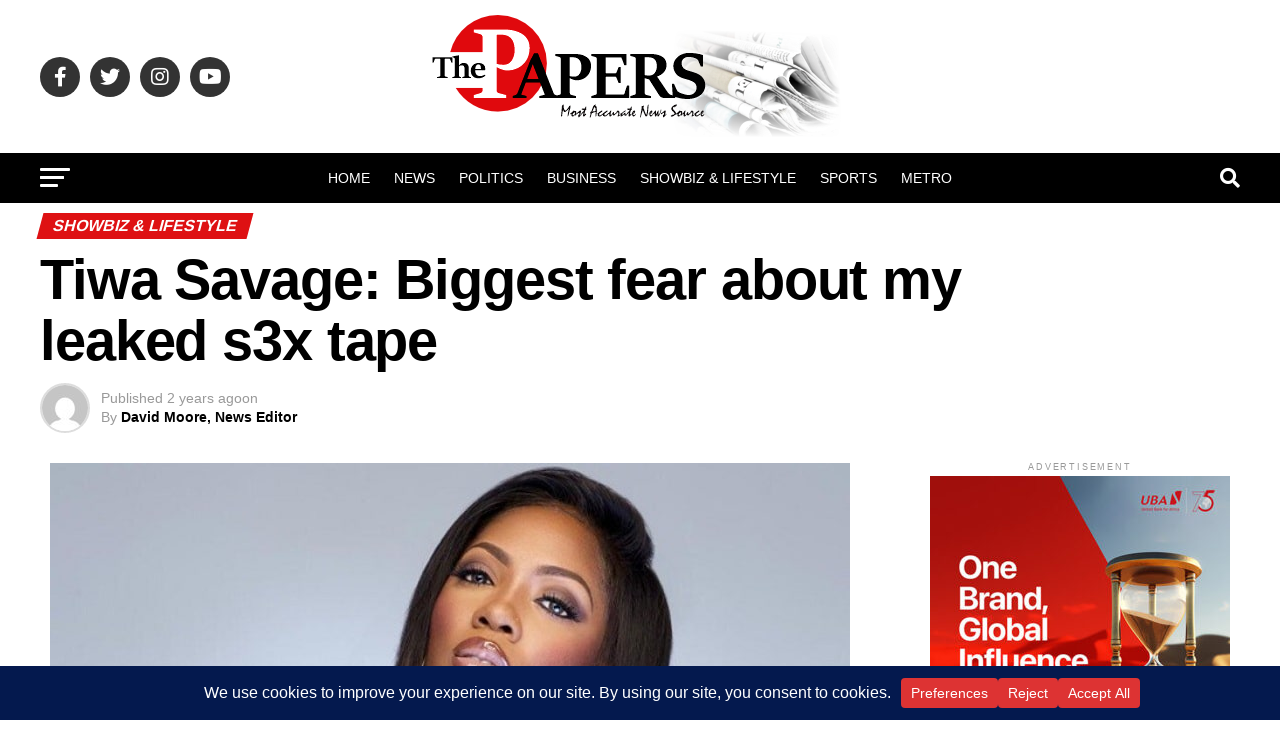

--- FILE ---
content_type: text/html; charset=UTF-8
request_url: https://thepapers.ng/2024/04/23/tiwa-savage-biggest-fear-about-my-leaked-s3x-tape/
body_size: 62968
content:
<!DOCTYPE html><html lang="en-US"><head><meta charset="UTF-8" ><meta name="viewport" id="viewport" content="width=device-width, initial-scale=1.0, maximum-scale=5.0, minimum-scale=1.0, user-scalable=yes" /><link rel="pingback" href="https://thepapers.ng/xmlrpc.php" /><meta property="og:type" content="article" /><meta property="og:image" content="https://thepapers.ng/wp-content/uploads/2023/04/Tiwa-Savage.jpg" /><meta name="twitter:image" content="https://thepapers.ng/wp-content/uploads/2023/04/Tiwa-Savage.jpg" /><meta property="og:url" content="https://thepapers.ng/2024/04/23/tiwa-savage-biggest-fear-about-my-leaked-s3x-tape/" /><meta property="og:title" content="Tiwa Savage: Biggest fear about my leaked s3x tape" /><meta property="og:description" content="Tiwa Savage, a popular Nigerian afrobeat singer, has expressed her concerns about her private video being leaked online, as she was afraid that her son might see it someday. Tiwa Savage revealed that she was being blackmailed for a sex tape. The singer hinted that the blackmailer sent the sex video of herself and her [&hellip;]" /><meta name="twitter:card" content="summary_large_image"><meta name="twitter:url" content="https://thepapers.ng/2024/04/23/tiwa-savage-biggest-fear-about-my-leaked-s3x-tape/"><meta name="twitter:title" content="Tiwa Savage: Biggest fear about my leaked s3x tape"><meta name="twitter:description" content="Tiwa Savage, a popular Nigerian afrobeat singer, has expressed her concerns about her private video being leaked online, as she was afraid that her son might see it someday. Tiwa Savage revealed that she was being blackmailed for a sex tape. The singer hinted that the blackmailer sent the sex video of herself and her [&hellip;]"><meta name='robots' content='index, follow, max-image-preview:large, max-snippet:-1, max-video-preview:-1' />  <script defer id="google_gtagjs-js-consent-mode-data-layer" src="[data-uri]"></script> <title>Tiwa Savage: Biggest fear about my leaked s3x tape</title><meta name="description" content="Tiwa Savage, a popular Nigerian afrobeat singer, has expressed her concerns about her private video being leaked online, as she was afraid" /><link rel="canonical" href="https://thepapers.ng/2024/04/23/tiwa-savage-biggest-fear-about-my-leaked-s3x-tape/" /><meta property="og:locale" content="en_US" /><meta property="og:type" content="article" /><meta property="og:title" content="Tiwa Savage: Biggest fear about my leaked s3x tape" /><meta property="og:description" content="Tiwa Savage, a popular Nigerian afrobeat singer, has expressed her concerns about her private video being leaked online, as she was afraid" /><meta property="og:url" content="https://thepapers.ng/2024/04/23/tiwa-savage-biggest-fear-about-my-leaked-s3x-tape/" /><meta property="og:site_name" content="The Papers Nigeria" /><meta property="article:publisher" content="https://www.facebook.com/profile.php?id=100092467489709" /><meta property="article:published_time" content="2024-04-23T20:18:49+00:00" /><meta property="og:image" content="https://thepapers.ng/wp-content/uploads/2023/04/Tiwa-Savage.jpg" /><meta property="og:image:width" content="800" /><meta property="og:image:height" content="495" /><meta property="og:image:type" content="image/jpeg" /><meta name="author" content="David Moore, News Editor" /><meta name="twitter:card" content="summary_large_image" /><meta name="twitter:creator" content="@ThePapersng" /><meta name="twitter:site" content="@ThePapersng" /><meta name="twitter:label1" content="Written by" /><meta name="twitter:data1" content="David Moore, News Editor" /><meta name="twitter:label2" content="Est. reading time" /><meta name="twitter:data2" content="2 minutes" /> <script type="application/ld+json" class="yoast-schema-graph">{"@context":"https://schema.org","@graph":[{"@type":"Article","@id":"https://thepapers.ng/2024/04/23/tiwa-savage-biggest-fear-about-my-leaked-s3x-tape/#article","isPartOf":{"@id":"https://thepapers.ng/2024/04/23/tiwa-savage-biggest-fear-about-my-leaked-s3x-tape/"},"author":{"name":"David Moore, News Editor","@id":"https://thepapers.ng/#/schema/person/497d4bb51d822fc502db052b4d0c5f64"},"headline":"Tiwa Savage: Biggest fear about my leaked s3x tape","datePublished":"2024-04-23T20:18:49+00:00","mainEntityOfPage":{"@id":"https://thepapers.ng/2024/04/23/tiwa-savage-biggest-fear-about-my-leaked-s3x-tape/"},"wordCount":276,"commentCount":0,"publisher":{"@id":"https://thepapers.ng/#organization"},"image":{"@id":"https://thepapers.ng/2024/04/23/tiwa-savage-biggest-fear-about-my-leaked-s3x-tape/#primaryimage"},"thumbnailUrl":"https://thepapers.ng/wp-content/uploads/2023/04/Tiwa-Savage.jpg","keywords":["Tiwa Savage"],"articleSection":["Showbiz &amp; Lifestyle"],"inLanguage":"en-US","potentialAction":[{"@type":"CommentAction","name":"Comment","target":["https://thepapers.ng/2024/04/23/tiwa-savage-biggest-fear-about-my-leaked-s3x-tape/#respond"]}]},{"@type":"WebPage","@id":"https://thepapers.ng/2024/04/23/tiwa-savage-biggest-fear-about-my-leaked-s3x-tape/","url":"https://thepapers.ng/2024/04/23/tiwa-savage-biggest-fear-about-my-leaked-s3x-tape/","name":"Tiwa Savage: Biggest fear about my leaked s3x tape","isPartOf":{"@id":"https://thepapers.ng/#website"},"primaryImageOfPage":{"@id":"https://thepapers.ng/2024/04/23/tiwa-savage-biggest-fear-about-my-leaked-s3x-tape/#primaryimage"},"image":{"@id":"https://thepapers.ng/2024/04/23/tiwa-savage-biggest-fear-about-my-leaked-s3x-tape/#primaryimage"},"thumbnailUrl":"https://thepapers.ng/wp-content/uploads/2023/04/Tiwa-Savage.jpg","datePublished":"2024-04-23T20:18:49+00:00","description":"Tiwa Savage, a popular Nigerian afrobeat singer, has expressed her concerns about her private video being leaked online, as she was afraid","breadcrumb":{"@id":"https://thepapers.ng/2024/04/23/tiwa-savage-biggest-fear-about-my-leaked-s3x-tape/#breadcrumb"},"inLanguage":"en-US","potentialAction":[{"@type":"ReadAction","target":["https://thepapers.ng/2024/04/23/tiwa-savage-biggest-fear-about-my-leaked-s3x-tape/"]}]},{"@type":"ImageObject","inLanguage":"en-US","@id":"https://thepapers.ng/2024/04/23/tiwa-savage-biggest-fear-about-my-leaked-s3x-tape/#primaryimage","url":"https://thepapers.ng/wp-content/uploads/2023/04/Tiwa-Savage.jpg","contentUrl":"https://thepapers.ng/wp-content/uploads/2023/04/Tiwa-Savage.jpg","width":800,"height":495,"caption":"Tiwa Savage, a popular Nigerian afrobeat singer, has expressed her concerns about her private video being leaked online, as she was afraid"},{"@type":"BreadcrumbList","@id":"https://thepapers.ng/2024/04/23/tiwa-savage-biggest-fear-about-my-leaked-s3x-tape/#breadcrumb","itemListElement":[{"@type":"ListItem","position":1,"name":"Home","item":"https://thepapers.ng/"},{"@type":"ListItem","position":2,"name":"Tiwa Savage: Biggest fear about my leaked s3x tape"}]},{"@type":"WebSite","@id":"https://thepapers.ng/#website","url":"https://thepapers.ng/","name":"The Papers Nigeria","description":"Most Accurate News Source","publisher":{"@id":"https://thepapers.ng/#organization"},"alternateName":"The Papers","potentialAction":[{"@type":"SearchAction","target":{"@type":"EntryPoint","urlTemplate":"https://thepapers.ng/?s={search_term_string}"},"query-input":{"@type":"PropertyValueSpecification","valueRequired":true,"valueName":"search_term_string"}}],"inLanguage":"en-US"},{"@type":"Organization","@id":"https://thepapers.ng/#organization","name":"The Papers Media Limited","url":"https://thepapers.ng/","logo":{"@type":"ImageObject","inLanguage":"en-US","@id":"https://thepapers.ng/#/schema/logo/image/","url":"https://thepapers.ng/wp-content/uploads/2023/04/cropped-Site_Icon.png","contentUrl":"https://thepapers.ng/wp-content/uploads/2023/04/cropped-Site_Icon.png","width":512,"height":512,"caption":"The Papers Media Limited"},"image":{"@id":"https://thepapers.ng/#/schema/logo/image/"},"sameAs":["https://www.facebook.com/profile.php?id=100092467489709","https://x.com/ThePapersng"]},{"@type":"Person","@id":"https://thepapers.ng/#/schema/person/497d4bb51d822fc502db052b4d0c5f64","name":"David Moore, News Editor","image":{"@type":"ImageObject","inLanguage":"en-US","@id":"https://thepapers.ng/#/schema/person/image/","url":"https://secure.gravatar.com/avatar/a954f97741a07a392408ab336acb1eecd919cf7b774431c69f729887f3686695?s=96&d=mm&r=g","contentUrl":"https://secure.gravatar.com/avatar/a954f97741a07a392408ab336acb1eecd919cf7b774431c69f729887f3686695?s=96&d=mm&r=g","caption":"David Moore, News Editor"},"sameAs":["https://thepapers.ng"],"url":"https://thepapers.ng/author/admin1984/"}]}</script> <link rel='dns-prefetch' href='//news.google.com' /><link rel='dns-prefetch' href='//www.googletagmanager.com' /><link rel='dns-prefetch' href='//stats.wp.com' /><link rel='dns-prefetch' href='//ajax.googleapis.com' /><link rel='dns-prefetch' href='//fonts.googleapis.com' /><link rel='dns-prefetch' href='//pagead2.googlesyndication.com' /><link rel="alternate" type="application/rss+xml" title="The Papers Nigeria &raquo; Feed" href="https://thepapers.ng/feed/" /><link rel="alternate" type="application/rss+xml" title="The Papers Nigeria &raquo; Comments Feed" href="https://thepapers.ng/comments/feed/" /><link rel="alternate" type="application/rss+xml" title="The Papers Nigeria &raquo; Tiwa Savage: Biggest fear about my leaked s3x tape Comments Feed" href="https://thepapers.ng/2024/04/23/tiwa-savage-biggest-fear-about-my-leaked-s3x-tape/feed/" /><link rel="alternate" title="oEmbed (JSON)" type="application/json+oembed" href="https://thepapers.ng/wp-json/oembed/1.0/embed?url=https%3A%2F%2Fthepapers.ng%2F2024%2F04%2F23%2Ftiwa-savage-biggest-fear-about-my-leaked-s3x-tape%2F" /><link rel="alternate" title="oEmbed (XML)" type="text/xml+oembed" href="https://thepapers.ng/wp-json/oembed/1.0/embed?url=https%3A%2F%2Fthepapers.ng%2F2024%2F04%2F23%2Ftiwa-savage-biggest-fear-about-my-leaked-s3x-tape%2F&#038;format=xml" />  <script src="//www.googletagmanager.com/gtag/js?id=G-JH7W83H6MN"  data-cfasync="false" data-wpfc-render="false" type="text/javascript" async></script> <script data-cfasync="false" data-wpfc-render="false" type="text/javascript">var mi_version = '9.11.1';
				var mi_track_user = true;
				var mi_no_track_reason = '';
								var MonsterInsightsDefaultLocations = {"page_location":"https:\/\/thepapers.ng\/2024\/04\/23\/tiwa-savage-biggest-fear-about-my-leaked-s3x-tape\/"};
								if ( typeof MonsterInsightsPrivacyGuardFilter === 'function' ) {
					var MonsterInsightsLocations = (typeof MonsterInsightsExcludeQuery === 'object') ? MonsterInsightsPrivacyGuardFilter( MonsterInsightsExcludeQuery ) : MonsterInsightsPrivacyGuardFilter( MonsterInsightsDefaultLocations );
				} else {
					var MonsterInsightsLocations = (typeof MonsterInsightsExcludeQuery === 'object') ? MonsterInsightsExcludeQuery : MonsterInsightsDefaultLocations;
				}

								var disableStrs = [
										'ga-disable-G-JH7W83H6MN',
									];

				/* Function to detect opted out users */
				function __gtagTrackerIsOptedOut() {
					for (var index = 0; index < disableStrs.length; index++) {
						if (document.cookie.indexOf(disableStrs[index] + '=true') > -1) {
							return true;
						}
					}

					return false;
				}

				/* Disable tracking if the opt-out cookie exists. */
				if (__gtagTrackerIsOptedOut()) {
					for (var index = 0; index < disableStrs.length; index++) {
						window[disableStrs[index]] = true;
					}
				}

				/* Opt-out function */
				function __gtagTrackerOptout() {
					for (var index = 0; index < disableStrs.length; index++) {
						document.cookie = disableStrs[index] + '=true; expires=Thu, 31 Dec 2099 23:59:59 UTC; path=/';
						window[disableStrs[index]] = true;
					}
				}

				if ('undefined' === typeof gaOptout) {
					function gaOptout() {
						__gtagTrackerOptout();
					}
				}
								window.dataLayer = window.dataLayer || [];

				window.MonsterInsightsDualTracker = {
					helpers: {},
					trackers: {},
				};
				if (mi_track_user) {
					function __gtagDataLayer() {
						dataLayer.push(arguments);
					}

					function __gtagTracker(type, name, parameters) {
						if (!parameters) {
							parameters = {};
						}

						if (parameters.send_to) {
							__gtagDataLayer.apply(null, arguments);
							return;
						}

						if (type === 'event') {
														parameters.send_to = monsterinsights_frontend.v4_id;
							var hookName = name;
							if (typeof parameters['event_category'] !== 'undefined') {
								hookName = parameters['event_category'] + ':' + name;
							}

							if (typeof MonsterInsightsDualTracker.trackers[hookName] !== 'undefined') {
								MonsterInsightsDualTracker.trackers[hookName](parameters);
							} else {
								__gtagDataLayer('event', name, parameters);
							}
							
						} else {
							__gtagDataLayer.apply(null, arguments);
						}
					}

					__gtagTracker('js', new Date());
					__gtagTracker('set', {
						'developer_id.dZGIzZG': true,
											});
					if ( MonsterInsightsLocations.page_location ) {
						__gtagTracker('set', MonsterInsightsLocations);
					}
										__gtagTracker('config', 'G-JH7W83H6MN', {"forceSSL":"true","link_attribution":"true"} );
										window.gtag = __gtagTracker;										(function () {
						/* https://developers.google.com/analytics/devguides/collection/analyticsjs/ */
						/* ga and __gaTracker compatibility shim. */
						var noopfn = function () {
							return null;
						};
						var newtracker = function () {
							return new Tracker();
						};
						var Tracker = function () {
							return null;
						};
						var p = Tracker.prototype;
						p.get = noopfn;
						p.set = noopfn;
						p.send = function () {
							var args = Array.prototype.slice.call(arguments);
							args.unshift('send');
							__gaTracker.apply(null, args);
						};
						var __gaTracker = function () {
							var len = arguments.length;
							if (len === 0) {
								return;
							}
							var f = arguments[len - 1];
							if (typeof f !== 'object' || f === null || typeof f.hitCallback !== 'function') {
								if ('send' === arguments[0]) {
									var hitConverted, hitObject = false, action;
									if ('event' === arguments[1]) {
										if ('undefined' !== typeof arguments[3]) {
											hitObject = {
												'eventAction': arguments[3],
												'eventCategory': arguments[2],
												'eventLabel': arguments[4],
												'value': arguments[5] ? arguments[5] : 1,
											}
										}
									}
									if ('pageview' === arguments[1]) {
										if ('undefined' !== typeof arguments[2]) {
											hitObject = {
												'eventAction': 'page_view',
												'page_path': arguments[2],
											}
										}
									}
									if (typeof arguments[2] === 'object') {
										hitObject = arguments[2];
									}
									if (typeof arguments[5] === 'object') {
										Object.assign(hitObject, arguments[5]);
									}
									if ('undefined' !== typeof arguments[1].hitType) {
										hitObject = arguments[1];
										if ('pageview' === hitObject.hitType) {
											hitObject.eventAction = 'page_view';
										}
									}
									if (hitObject) {
										action = 'timing' === arguments[1].hitType ? 'timing_complete' : hitObject.eventAction;
										hitConverted = mapArgs(hitObject);
										__gtagTracker('event', action, hitConverted);
									}
								}
								return;
							}

							function mapArgs(args) {
								var arg, hit = {};
								var gaMap = {
									'eventCategory': 'event_category',
									'eventAction': 'event_action',
									'eventLabel': 'event_label',
									'eventValue': 'event_value',
									'nonInteraction': 'non_interaction',
									'timingCategory': 'event_category',
									'timingVar': 'name',
									'timingValue': 'value',
									'timingLabel': 'event_label',
									'page': 'page_path',
									'location': 'page_location',
									'title': 'page_title',
									'referrer' : 'page_referrer',
								};
								for (arg in args) {
																		if (!(!args.hasOwnProperty(arg) || !gaMap.hasOwnProperty(arg))) {
										hit[gaMap[arg]] = args[arg];
									} else {
										hit[arg] = args[arg];
									}
								}
								return hit;
							}

							try {
								f.hitCallback();
							} catch (ex) {
							}
						};
						__gaTracker.create = newtracker;
						__gaTracker.getByName = newtracker;
						__gaTracker.getAll = function () {
							return [];
						};
						__gaTracker.remove = noopfn;
						__gaTracker.loaded = true;
						window['__gaTracker'] = __gaTracker;
					})();
									} else {
										console.log("");
					(function () {
						function __gtagTracker() {
							return null;
						}

						window['__gtagTracker'] = __gtagTracker;
						window['gtag'] = __gtagTracker;
					})();
									}</script> <style id='wp-img-auto-sizes-contain-inline-css' type='text/css'>img:is([sizes=auto i],[sizes^="auto," i]){contain-intrinsic-size:3000px 1500px}
/*# sourceURL=wp-img-auto-sizes-contain-inline-css */</style><style id='wp-emoji-styles-inline-css' type='text/css'>img.wp-smiley, img.emoji {
		display: inline !important;
		border: none !important;
		box-shadow: none !important;
		height: 1em !important;
		width: 1em !important;
		margin: 0 0.07em !important;
		vertical-align: -0.1em !important;
		background: none !important;
		padding: 0 !important;
	}
/*# sourceURL=wp-emoji-styles-inline-css */</style><link rel='stylesheet' id='wp-block-library-css' href='https://thepapers.ng/wp-includes/css/dist/block-library/style.min.css?ver=6.9' type='text/css' media='all' /><style id='global-styles-inline-css' type='text/css'>:root{--wp--preset--aspect-ratio--square: 1;--wp--preset--aspect-ratio--4-3: 4/3;--wp--preset--aspect-ratio--3-4: 3/4;--wp--preset--aspect-ratio--3-2: 3/2;--wp--preset--aspect-ratio--2-3: 2/3;--wp--preset--aspect-ratio--16-9: 16/9;--wp--preset--aspect-ratio--9-16: 9/16;--wp--preset--color--black: #000000;--wp--preset--color--cyan-bluish-gray: #abb8c3;--wp--preset--color--white: #ffffff;--wp--preset--color--pale-pink: #f78da7;--wp--preset--color--vivid-red: #cf2e2e;--wp--preset--color--luminous-vivid-orange: #ff6900;--wp--preset--color--luminous-vivid-amber: #fcb900;--wp--preset--color--light-green-cyan: #7bdcb5;--wp--preset--color--vivid-green-cyan: #00d084;--wp--preset--color--pale-cyan-blue: #8ed1fc;--wp--preset--color--vivid-cyan-blue: #0693e3;--wp--preset--color--vivid-purple: #9b51e0;--wp--preset--gradient--vivid-cyan-blue-to-vivid-purple: linear-gradient(135deg,rgb(6,147,227) 0%,rgb(155,81,224) 100%);--wp--preset--gradient--light-green-cyan-to-vivid-green-cyan: linear-gradient(135deg,rgb(122,220,180) 0%,rgb(0,208,130) 100%);--wp--preset--gradient--luminous-vivid-amber-to-luminous-vivid-orange: linear-gradient(135deg,rgb(252,185,0) 0%,rgb(255,105,0) 100%);--wp--preset--gradient--luminous-vivid-orange-to-vivid-red: linear-gradient(135deg,rgb(255,105,0) 0%,rgb(207,46,46) 100%);--wp--preset--gradient--very-light-gray-to-cyan-bluish-gray: linear-gradient(135deg,rgb(238,238,238) 0%,rgb(169,184,195) 100%);--wp--preset--gradient--cool-to-warm-spectrum: linear-gradient(135deg,rgb(74,234,220) 0%,rgb(151,120,209) 20%,rgb(207,42,186) 40%,rgb(238,44,130) 60%,rgb(251,105,98) 80%,rgb(254,248,76) 100%);--wp--preset--gradient--blush-light-purple: linear-gradient(135deg,rgb(255,206,236) 0%,rgb(152,150,240) 100%);--wp--preset--gradient--blush-bordeaux: linear-gradient(135deg,rgb(254,205,165) 0%,rgb(254,45,45) 50%,rgb(107,0,62) 100%);--wp--preset--gradient--luminous-dusk: linear-gradient(135deg,rgb(255,203,112) 0%,rgb(199,81,192) 50%,rgb(65,88,208) 100%);--wp--preset--gradient--pale-ocean: linear-gradient(135deg,rgb(255,245,203) 0%,rgb(182,227,212) 50%,rgb(51,167,181) 100%);--wp--preset--gradient--electric-grass: linear-gradient(135deg,rgb(202,248,128) 0%,rgb(113,206,126) 100%);--wp--preset--gradient--midnight: linear-gradient(135deg,rgb(2,3,129) 0%,rgb(40,116,252) 100%);--wp--preset--font-size--small: 13px;--wp--preset--font-size--medium: 20px;--wp--preset--font-size--large: 36px;--wp--preset--font-size--x-large: 42px;--wp--preset--spacing--20: 0.44rem;--wp--preset--spacing--30: 0.67rem;--wp--preset--spacing--40: 1rem;--wp--preset--spacing--50: 1.5rem;--wp--preset--spacing--60: 2.25rem;--wp--preset--spacing--70: 3.38rem;--wp--preset--spacing--80: 5.06rem;--wp--preset--shadow--natural: 6px 6px 9px rgba(0, 0, 0, 0.2);--wp--preset--shadow--deep: 12px 12px 50px rgba(0, 0, 0, 0.4);--wp--preset--shadow--sharp: 6px 6px 0px rgba(0, 0, 0, 0.2);--wp--preset--shadow--outlined: 6px 6px 0px -3px rgb(255, 255, 255), 6px 6px rgb(0, 0, 0);--wp--preset--shadow--crisp: 6px 6px 0px rgb(0, 0, 0);}:where(.is-layout-flex){gap: 0.5em;}:where(.is-layout-grid){gap: 0.5em;}body .is-layout-flex{display: flex;}.is-layout-flex{flex-wrap: wrap;align-items: center;}.is-layout-flex > :is(*, div){margin: 0;}body .is-layout-grid{display: grid;}.is-layout-grid > :is(*, div){margin: 0;}:where(.wp-block-columns.is-layout-flex){gap: 2em;}:where(.wp-block-columns.is-layout-grid){gap: 2em;}:where(.wp-block-post-template.is-layout-flex){gap: 1.25em;}:where(.wp-block-post-template.is-layout-grid){gap: 1.25em;}.has-black-color{color: var(--wp--preset--color--black) !important;}.has-cyan-bluish-gray-color{color: var(--wp--preset--color--cyan-bluish-gray) !important;}.has-white-color{color: var(--wp--preset--color--white) !important;}.has-pale-pink-color{color: var(--wp--preset--color--pale-pink) !important;}.has-vivid-red-color{color: var(--wp--preset--color--vivid-red) !important;}.has-luminous-vivid-orange-color{color: var(--wp--preset--color--luminous-vivid-orange) !important;}.has-luminous-vivid-amber-color{color: var(--wp--preset--color--luminous-vivid-amber) !important;}.has-light-green-cyan-color{color: var(--wp--preset--color--light-green-cyan) !important;}.has-vivid-green-cyan-color{color: var(--wp--preset--color--vivid-green-cyan) !important;}.has-pale-cyan-blue-color{color: var(--wp--preset--color--pale-cyan-blue) !important;}.has-vivid-cyan-blue-color{color: var(--wp--preset--color--vivid-cyan-blue) !important;}.has-vivid-purple-color{color: var(--wp--preset--color--vivid-purple) !important;}.has-black-background-color{background-color: var(--wp--preset--color--black) !important;}.has-cyan-bluish-gray-background-color{background-color: var(--wp--preset--color--cyan-bluish-gray) !important;}.has-white-background-color{background-color: var(--wp--preset--color--white) !important;}.has-pale-pink-background-color{background-color: var(--wp--preset--color--pale-pink) !important;}.has-vivid-red-background-color{background-color: var(--wp--preset--color--vivid-red) !important;}.has-luminous-vivid-orange-background-color{background-color: var(--wp--preset--color--luminous-vivid-orange) !important;}.has-luminous-vivid-amber-background-color{background-color: var(--wp--preset--color--luminous-vivid-amber) !important;}.has-light-green-cyan-background-color{background-color: var(--wp--preset--color--light-green-cyan) !important;}.has-vivid-green-cyan-background-color{background-color: var(--wp--preset--color--vivid-green-cyan) !important;}.has-pale-cyan-blue-background-color{background-color: var(--wp--preset--color--pale-cyan-blue) !important;}.has-vivid-cyan-blue-background-color{background-color: var(--wp--preset--color--vivid-cyan-blue) !important;}.has-vivid-purple-background-color{background-color: var(--wp--preset--color--vivid-purple) !important;}.has-black-border-color{border-color: var(--wp--preset--color--black) !important;}.has-cyan-bluish-gray-border-color{border-color: var(--wp--preset--color--cyan-bluish-gray) !important;}.has-white-border-color{border-color: var(--wp--preset--color--white) !important;}.has-pale-pink-border-color{border-color: var(--wp--preset--color--pale-pink) !important;}.has-vivid-red-border-color{border-color: var(--wp--preset--color--vivid-red) !important;}.has-luminous-vivid-orange-border-color{border-color: var(--wp--preset--color--luminous-vivid-orange) !important;}.has-luminous-vivid-amber-border-color{border-color: var(--wp--preset--color--luminous-vivid-amber) !important;}.has-light-green-cyan-border-color{border-color: var(--wp--preset--color--light-green-cyan) !important;}.has-vivid-green-cyan-border-color{border-color: var(--wp--preset--color--vivid-green-cyan) !important;}.has-pale-cyan-blue-border-color{border-color: var(--wp--preset--color--pale-cyan-blue) !important;}.has-vivid-cyan-blue-border-color{border-color: var(--wp--preset--color--vivid-cyan-blue) !important;}.has-vivid-purple-border-color{border-color: var(--wp--preset--color--vivid-purple) !important;}.has-vivid-cyan-blue-to-vivid-purple-gradient-background{background: var(--wp--preset--gradient--vivid-cyan-blue-to-vivid-purple) !important;}.has-light-green-cyan-to-vivid-green-cyan-gradient-background{background: var(--wp--preset--gradient--light-green-cyan-to-vivid-green-cyan) !important;}.has-luminous-vivid-amber-to-luminous-vivid-orange-gradient-background{background: var(--wp--preset--gradient--luminous-vivid-amber-to-luminous-vivid-orange) !important;}.has-luminous-vivid-orange-to-vivid-red-gradient-background{background: var(--wp--preset--gradient--luminous-vivid-orange-to-vivid-red) !important;}.has-very-light-gray-to-cyan-bluish-gray-gradient-background{background: var(--wp--preset--gradient--very-light-gray-to-cyan-bluish-gray) !important;}.has-cool-to-warm-spectrum-gradient-background{background: var(--wp--preset--gradient--cool-to-warm-spectrum) !important;}.has-blush-light-purple-gradient-background{background: var(--wp--preset--gradient--blush-light-purple) !important;}.has-blush-bordeaux-gradient-background{background: var(--wp--preset--gradient--blush-bordeaux) !important;}.has-luminous-dusk-gradient-background{background: var(--wp--preset--gradient--luminous-dusk) !important;}.has-pale-ocean-gradient-background{background: var(--wp--preset--gradient--pale-ocean) !important;}.has-electric-grass-gradient-background{background: var(--wp--preset--gradient--electric-grass) !important;}.has-midnight-gradient-background{background: var(--wp--preset--gradient--midnight) !important;}.has-small-font-size{font-size: var(--wp--preset--font-size--small) !important;}.has-medium-font-size{font-size: var(--wp--preset--font-size--medium) !important;}.has-large-font-size{font-size: var(--wp--preset--font-size--large) !important;}.has-x-large-font-size{font-size: var(--wp--preset--font-size--x-large) !important;}
/*# sourceURL=global-styles-inline-css */</style><style id='classic-theme-styles-inline-css' type='text/css'>/*! This file is auto-generated */
.wp-block-button__link{color:#fff;background-color:#32373c;border-radius:9999px;box-shadow:none;text-decoration:none;padding:calc(.667em + 2px) calc(1.333em + 2px);font-size:1.125em}.wp-block-file__button{background:#32373c;color:#fff;text-decoration:none}
/*# sourceURL=/wp-includes/css/classic-themes.min.css */</style><link rel='stylesheet' id='ql-jquery-ui-css' href='//ajax.googleapis.com/ajax/libs/jqueryui/1.12.1/themes/smoothness/jquery-ui.css?ver=6.9' type='text/css' media='all' /><link rel='stylesheet' id='mvp-custom-style-css' href='https://thepapers.ng/wp-content/cache/autoptimize/autoptimize_single_623347c047e2eba0098ef797fc2cedbf.php?ver=6.9' type='text/css' media='all' /><style id='mvp-custom-style-inline-css' type='text/css'>#mvp-wallpaper {
	background: url() no-repeat 50% 0;
	}

#mvp-foot-copy a {
	color: #0a0001;
	}

#mvp-content-main p a,
#mvp-content-main ul a,
#mvp-content-main ol a,
.mvp-post-add-main p a,
.mvp-post-add-main ul a,
.mvp-post-add-main ol a {
	box-shadow: inset 0 -4px 0 #0a0001;
	}

#mvp-content-main p a:hover,
#mvp-content-main ul a:hover,
#mvp-content-main ol a:hover,
.mvp-post-add-main p a:hover,
.mvp-post-add-main ul a:hover,
.mvp-post-add-main ol a:hover {
	background: #0a0001;
	}

a,
a:visited,
.post-info-name a,
.woocommerce .woocommerce-breadcrumb a {
	color: #dd3333;
	}

#mvp-side-wrap a:hover {
	color: #dd3333;
	}

.mvp-fly-top:hover,
.mvp-vid-box-wrap,
ul.mvp-soc-mob-list li.mvp-soc-mob-com {
	background: #de1113;
	}

nav.mvp-fly-nav-menu ul li.menu-item-has-children:after,
.mvp-feat1-left-wrap span.mvp-cd-cat,
.mvp-widget-feat1-top-story span.mvp-cd-cat,
.mvp-widget-feat2-left-cont span.mvp-cd-cat,
.mvp-widget-dark-feat span.mvp-cd-cat,
.mvp-widget-dark-sub span.mvp-cd-cat,
.mvp-vid-wide-text span.mvp-cd-cat,
.mvp-feat2-top-text span.mvp-cd-cat,
.mvp-feat3-main-story span.mvp-cd-cat,
.mvp-feat3-sub-text span.mvp-cd-cat,
.mvp-feat4-main-text span.mvp-cd-cat,
.woocommerce-message:before,
.woocommerce-info:before,
.woocommerce-message:before {
	color: #de1113;
	}

#searchform input,
.mvp-authors-name {
	border-bottom: 1px solid #de1113;
	}

.mvp-fly-top:hover {
	border-top: 1px solid #de1113;
	border-left: 1px solid #de1113;
	border-bottom: 1px solid #de1113;
	}

.woocommerce .widget_price_filter .ui-slider .ui-slider-handle,
.woocommerce #respond input#submit.alt,
.woocommerce a.button.alt,
.woocommerce button.button.alt,
.woocommerce input.button.alt,
.woocommerce #respond input#submit.alt:hover,
.woocommerce a.button.alt:hover,
.woocommerce button.button.alt:hover,
.woocommerce input.button.alt:hover {
	background-color: #de1113;
	}

.woocommerce-error,
.woocommerce-info,
.woocommerce-message {
	border-top-color: #de1113;
	}

ul.mvp-feat1-list-buts li.active span.mvp-feat1-list-but,
span.mvp-widget-home-title,
span.mvp-post-cat,
span.mvp-feat1-pop-head {
	background: #de1113;
	}

.woocommerce span.onsale {
	background-color: #de1113;
	}

.mvp-widget-feat2-side-more-but,
.woocommerce .star-rating span:before,
span.mvp-prev-next-label,
.mvp-cat-date-wrap .sticky {
	color: #de1113 !important;
	}

#mvp-main-nav-top,
#mvp-fly-wrap,
.mvp-soc-mob-right,
#mvp-main-nav-small-cont {
	background: #ffffff;
	}

#mvp-main-nav-small .mvp-fly-but-wrap span,
#mvp-main-nav-small .mvp-search-but-wrap span,
.mvp-nav-top-left .mvp-fly-but-wrap span,
#mvp-fly-wrap .mvp-fly-but-wrap span {
	background: #383838;
	}

.mvp-nav-top-right .mvp-nav-search-but,
span.mvp-fly-soc-head,
.mvp-soc-mob-right i,
#mvp-main-nav-small span.mvp-nav-search-but,
#mvp-main-nav-small .mvp-nav-menu ul li a  {
	color: #383838;
	}

#mvp-main-nav-small .mvp-nav-menu ul li.menu-item-has-children a:after {
	border-color: #383838 transparent transparent transparent;
	}

#mvp-nav-top-wrap span.mvp-nav-search-but:hover,
#mvp-main-nav-small span.mvp-nav-search-but:hover {
	color: #de1113;
	}

#mvp-nav-top-wrap .mvp-fly-but-wrap:hover span,
#mvp-main-nav-small .mvp-fly-but-wrap:hover span,
span.mvp-woo-cart-num:hover {
	background: #de1113;
	}

#mvp-main-nav-bot-cont {
	background: #000000;
	}

#mvp-nav-bot-wrap .mvp-fly-but-wrap span,
#mvp-nav-bot-wrap .mvp-search-but-wrap span {
	background: #ffffff;
	}

#mvp-nav-bot-wrap span.mvp-nav-search-but,
#mvp-nav-bot-wrap .mvp-nav-menu ul li a {
	color: #ffffff;
	}

#mvp-nav-bot-wrap .mvp-nav-menu ul li.menu-item-has-children a:after {
	border-color: #ffffff transparent transparent transparent;
	}

.mvp-nav-menu ul li:hover a {
	border-bottom: 5px solid #000000;
	}

#mvp-nav-bot-wrap .mvp-fly-but-wrap:hover span {
	background: #000000;
	}

#mvp-nav-bot-wrap span.mvp-nav-search-but:hover {
	color: #000000;
	}

body,
.mvp-feat1-feat-text p,
.mvp-feat2-top-text p,
.mvp-feat3-main-text p,
.mvp-feat3-sub-text p,
#searchform input,
.mvp-author-info-text,
span.mvp-post-excerpt,
.mvp-nav-menu ul li ul.sub-menu li a,
nav.mvp-fly-nav-menu ul li a,
.mvp-ad-label,
span.mvp-feat-caption,
.mvp-post-tags a,
.mvp-post-tags a:visited,
span.mvp-author-box-name a,
#mvp-author-box-text p,
.mvp-post-gallery-text p,
ul.mvp-soc-mob-list li span,
#comments,
h3#reply-title,
h2.comments,
#mvp-foot-copy p,
span.mvp-fly-soc-head,
.mvp-post-tags-header,
span.mvp-prev-next-label,
span.mvp-post-add-link-but,
#mvp-comments-button a,
#mvp-comments-button span.mvp-comment-but-text,
.woocommerce ul.product_list_widget span.product-title,
.woocommerce ul.product_list_widget li a,
.woocommerce #reviews #comments ol.commentlist li .comment-text p.meta,
.woocommerce div.product p.price,
.woocommerce div.product p.price ins,
.woocommerce div.product p.price del,
.woocommerce ul.products li.product .price del,
.woocommerce ul.products li.product .price ins,
.woocommerce ul.products li.product .price,
.woocommerce #respond input#submit,
.woocommerce a.button,
.woocommerce button.button,
.woocommerce input.button,
.woocommerce .widget_price_filter .price_slider_amount .button,
.woocommerce span.onsale,
.woocommerce-review-link,
#woo-content p.woocommerce-result-count,
.woocommerce div.product .woocommerce-tabs ul.tabs li a,
a.mvp-inf-more-but,
span.mvp-cont-read-but,
span.mvp-cd-cat,
span.mvp-cd-date,
.mvp-feat4-main-text p,
span.mvp-woo-cart-num,
span.mvp-widget-home-title2,
.wp-caption,
#mvp-content-main p.wp-caption-text,
.gallery-caption,
.mvp-post-add-main p.wp-caption-text,
#bbpress-forums,
#bbpress-forums p,
.protected-post-form input,
#mvp-feat6-text p {
	font-family: 'Roboto Light 300', sans-serif;
	font-display: swap;
	}

.mvp-blog-story-text p,
span.mvp-author-page-desc,
#mvp-404 p,
.mvp-widget-feat1-bot-text p,
.mvp-widget-feat2-left-text p,
.mvp-flex-story-text p,
.mvp-search-text p,
#mvp-content-main p,
.mvp-post-add-main p,
#mvp-content-main ul li,
#mvp-content-main ol li,
.rwp-summary,
.rwp-u-review__comment,
.mvp-feat5-mid-main-text p,
.mvp-feat5-small-main-text p,
#mvp-content-main .wp-block-button__link,
.wp-block-audio figcaption,
.wp-block-video figcaption,
.wp-block-embed figcaption,
.wp-block-verse pre,
pre.wp-block-verse {
	font-family: 'Roboto Light 300', sans-serif;
	font-display: swap;
	}

.mvp-nav-menu ul li a,
#mvp-foot-menu ul li a {
	font-family: 'Tahoma (Bold)', sans-serif;
	font-display: swap;
	}


.mvp-feat1-sub-text h2,
.mvp-feat1-pop-text h2,
.mvp-feat1-list-text h2,
.mvp-widget-feat1-top-text h2,
.mvp-widget-feat1-bot-text h2,
.mvp-widget-dark-feat-text h2,
.mvp-widget-dark-sub-text h2,
.mvp-widget-feat2-left-text h2,
.mvp-widget-feat2-right-text h2,
.mvp-blog-story-text h2,
.mvp-flex-story-text h2,
.mvp-vid-wide-more-text p,
.mvp-prev-next-text p,
.mvp-related-text,
.mvp-post-more-text p,
h2.mvp-authors-latest a,
.mvp-feat2-bot-text h2,
.mvp-feat3-sub-text h2,
.mvp-feat3-main-text h2,
.mvp-feat4-main-text h2,
.mvp-feat5-text h2,
.mvp-feat5-mid-main-text h2,
.mvp-feat5-small-main-text h2,
.mvp-feat5-mid-sub-text h2,
#mvp-feat6-text h2,
.alp-related-posts-wrapper .alp-related-post .post-title {
	font-family: 'Nuno Bold', sans-serif;
	font-display: swap;
	}

.mvp-feat2-top-text h2,
.mvp-feat1-feat-text h2,
h1.mvp-post-title,
h1.mvp-post-title-wide,
.mvp-drop-nav-title h4,
#mvp-content-main blockquote p,
.mvp-post-add-main blockquote p,
#mvp-content-main p.has-large-font-size,
#mvp-404 h1,
#woo-content h1.page-title,
.woocommerce div.product .product_title,
.woocommerce ul.products li.product h3,
.alp-related-posts .current .post-title {
	font-family: 'Segoe UI (Bold)', sans-serif;
	font-display: swap;
	}

span.mvp-feat1-pop-head,
.mvp-feat1-pop-text:before,
span.mvp-feat1-list-but,
span.mvp-widget-home-title,
.mvp-widget-feat2-side-more,
span.mvp-post-cat,
span.mvp-page-head,
h1.mvp-author-top-head,
.mvp-authors-name,
#mvp-content-main h1,
#mvp-content-main h2,
#mvp-content-main h3,
#mvp-content-main h4,
#mvp-content-main h5,
#mvp-content-main h6,
.woocommerce .related h2,
.woocommerce div.product .woocommerce-tabs .panel h2,
.woocommerce div.product .product_title,
.mvp-feat5-side-list .mvp-feat1-list-img:after {
	font-family: 'Roboto Light 300', sans-serif;
	font-display: swap;
	}

	

	span.mvp-nav-soc-but,
	ul.mvp-fly-soc-list li a,
	span.mvp-woo-cart-num {
		background: rgba(0,0,0,.8);
		}
	span.mvp-woo-cart-icon {
		color: rgba(0,0,0,.8);
		}
	nav.mvp-fly-nav-menu ul li,
	nav.mvp-fly-nav-menu ul li ul.sub-menu {
		border-top: 1px solid rgba(0,0,0,.1);
		}
	nav.mvp-fly-nav-menu ul li a {
		color: #000;
		}
	.mvp-drop-nav-title h4 {
		color: #000;
		}
		

	.alp-advert {
		display: none;
	}
	.alp-related-posts-wrapper .alp-related-posts .current {
		margin: 0 0 10px;
	}
		
/*# sourceURL=mvp-custom-style-inline-css */</style><link rel='stylesheet' id='mvp-reset-css' href='https://thepapers.ng/wp-content/cache/autoptimize/autoptimize_single_57f771e757949734da4f17de9e70f6d3.php?ver=6.9' type='text/css' media='all' /><link rel='stylesheet' id='fontawesome-css' href='https://thepapers.ng/wp-content/cache/autoptimize/autoptimize_single_30bcab9c086559aad11d39876ecebcec.php?ver=6.9' type='text/css' media='all' /><link rel='stylesheet' id='mvp-fonts-css' href='//fonts.googleapis.com/css?family=Roboto%3A300%2C400%2C700%2C900%7COswald%3A400%2C700%7CAdvent+Pro%3A700%7COpen+Sans%3A700%7CAnton%3A400Nuno+Bold%3A100%2C200%2C300%2C400%2C500%2C600%2C700%2C800%2C900%7CSegoe+UI+%28Bold%29%3A100%2C200%2C300%2C400%2C500%2C600%2C700%2C800%2C900%7CRoboto+Light+300%3A100%2C200%2C300%2C400%2C500%2C600%2C700%2C800%2C900%7CRoboto+Light+300%3A100%2C200%2C300%2C400%2C500%2C600%2C700%2C800%2C900%7CRoboto+Light+300%3A100%2C200%2C300%2C400%2C500%2C600%2C700%2C800%2C900%7CTahoma+%28Bold%29%3A100%2C200%2C300%2C400%2C500%2C600%2C700%2C800%2C900%26subset%3Dlatin%2Clatin-ext%2Ccyrillic%2Ccyrillic-ext%2Cgreek-ext%2Cgreek%2Cvietnamese%26display%3Dswap' type='text/css' media='all' /><link rel='stylesheet' id='mvp-media-queries-css' href='https://thepapers.ng/wp-content/cache/autoptimize/autoptimize_single_62959f21557d9bc4aa1fefe0eb2948d2.php?ver=6.9' type='text/css' media='all' /><link rel='stylesheet' id='monsterinsights-editor-frontend-style-css' href='https://thepapers.ng/wp-content/plugins/google-analytics-for-wordpress/assets/css/frontend.min.css?ver=9.11.1' type='text/css' media='all' /><style id='monsterinsights-editor-frontend-style-inline-css' type='text/css'>.monsterinsights-inline-popular-posts.monsterinsights-popular-posts-styled.monsterinsights-inline-popular-posts-alpha .monsterinsights-inline-popular-posts-label {}
/*# sourceURL=monsterinsights-editor-frontend-style-inline-css */</style> <script defer type="text/javascript" src="https://thepapers.ng/wp-content/plugins/google-analytics-for-wordpress/assets/js/frontend-gtag.min.js?ver=9.11.1" id="monsterinsights-frontend-script-js" data-wp-strategy="async"></script> <script data-cfasync="false" data-wpfc-render="false" type="text/javascript" id='monsterinsights-frontend-script-js-extra'>var monsterinsights_frontend = {"js_events_tracking":"true","download_extensions":"doc,pdf,ppt,zip,xls,docx,pptx,xlsx","inbound_paths":"[{\"path\":\"\\\/go\\\/\",\"label\":\"affiliate\"},{\"path\":\"\\\/recommend\\\/\",\"label\":\"affiliate\"}]","home_url":"https:\/\/thepapers.ng","hash_tracking":"false","v4_id":"G-JH7W83H6MN"};</script> <script defer type="text/javascript" src="https://thepapers.ng/wp-includes/js/jquery/jquery.min.js?ver=3.7.1" id="jquery-core-js"></script> <script defer type="text/javascript" src="https://thepapers.ng/wp-includes/js/jquery/jquery-migrate.min.js?ver=3.4.1" id="jquery-migrate-js"></script> 
 <script defer type="text/javascript" src="https://www.googletagmanager.com/gtag/js?id=GT-TXZGN4L" id="google_gtagjs-js"></script> <script defer id="google_gtagjs-js-after" src="[data-uri]"></script> <link rel="https://api.w.org/" href="https://thepapers.ng/wp-json/" /><link rel="alternate" title="JSON" type="application/json" href="https://thepapers.ng/wp-json/wp/v2/posts/17114" /><link rel="EditURI" type="application/rsd+xml" title="RSD" href="https://thepapers.ng/xmlrpc.php?rsd" /><meta name="generator" content="WordPress 6.9" /><link rel='shortlink' href='https://thepapers.ng/?p=17114' /><meta name="generator" content="Site Kit by Google 1.170.0" /> <script src="https://cdn.onesignal.com/sdks/web/v16/OneSignalSDK.page.js" defer></script> <script defer src="[data-uri]"></script> <style>img#wpstats{display:none}</style><meta name="google-adsense-platform-account" content="ca-host-pub-2644536267352236"><meta name="google-adsense-platform-domain" content="sitekit.withgoogle.com"> <noscript><style>.lazyload[data-src]{display:none !important;}</style></noscript><style>.lazyload{background-image:none !important;}.lazyload:before{background-image:none !important;}</style> <script type="text/javascript" async="async" src="https://pagead2.googlesyndication.com/pagead/js/adsbygoogle.js?client=ca-pub-9953469614936643&amp;host=ca-host-pub-2644536267352236" crossorigin="anonymous"></script> <link rel="icon" href="https://thepapers.ng/wp-content/uploads/2023/04/cropped-The-Papers_Site_Icon-32x32.png" sizes="32x32" /><link rel="icon" href="https://thepapers.ng/wp-content/uploads/2023/04/cropped-The-Papers_Site_Icon-192x192.png" sizes="192x192" /><link rel="apple-touch-icon" href="https://thepapers.ng/wp-content/uploads/2023/04/cropped-The-Papers_Site_Icon-180x180.png" /><meta name="msapplication-TileImage" content="https://thepapers.ng/wp-content/uploads/2023/04/cropped-The-Papers_Site_Icon-270x270.png" /><style>.ai-viewports                 {--ai: 1;}
.ai-viewport-3                { display: none !important;}
.ai-viewport-2                { display: none !important;}
.ai-viewport-1                { display: inherit !important;}
.ai-viewport-0                { display: none !important;}
@media (min-width: 768px) and (max-width: 979px) {
.ai-viewport-1                { display: none !important;}
.ai-viewport-2                { display: inherit !important;}
}
@media (max-width: 767px) {
.ai-viewport-1                { display: none !important;}
.ai-viewport-3                { display: inherit !important;}
}
.ai-rotate {position: relative;}
.ai-rotate-hidden {visibility: hidden;}
.ai-rotate-hidden-2 {position: absolute; top: 0; left: 0; width: 100%; height: 100%;}
.ai-list-data, .ai-ip-data, .ai-filter-check, .ai-fallback, .ai-list-block, .ai-list-block-ip, .ai-list-block-filter {visibility: hidden; position: absolute; width: 50%; height: 1px; top: -1000px; z-index: -9999; margin: 0px!important;}
.ai-list-data, .ai-ip-data, .ai-filter-check, .ai-fallback {min-width: 1px;}</style> <script defer src="https://jsc.idealmedia.io/site/1009755.js"></script></head><body class="wp-singular post-template-default single single-post postid-17114 single-format-standard wp-embed-responsive wp-theme-zox-news"><div id="mvp-fly-wrap"><div id="mvp-fly-menu-top" class="left relative"><div class="mvp-fly-top-out left relative"><div class="mvp-fly-top-in"><div id="mvp-fly-logo" class="left relative"> <a href="https://thepapers.ng/"><img src="[data-uri]" alt="The Papers Nigeria" data-rjs="2" data-src="https://thepapers.ng/wp-content/uploads/2023/08/The-Papers_mock-1.png" decoding="async" class="lazyload" data-eio-rwidth="417" data-eio-rheight="123" /><noscript><img src="https://thepapers.ng/wp-content/uploads/2023/08/The-Papers_mock-1.png" alt="The Papers Nigeria" data-rjs="2" data-eio="l" /></noscript></a></div></div><div class="mvp-fly-but-wrap mvp-fly-but-menu mvp-fly-but-click"> <span></span> <span></span> <span></span> <span></span></div></div></div><div id="mvp-fly-menu-wrap"><nav class="mvp-fly-nav-menu left relative"><div class="menu-main-menu-container"><ul id="menu-main-menu" class="menu"><li id="menu-item-489" class="menu-item menu-item-type-post_type menu-item-object-page menu-item-489"><a href="https://thepapers.ng/sample-page/home/">Home</a></li><li id="menu-item-411" class="mvp-mega-dropdown menu-item menu-item-type-taxonomy menu-item-object-category menu-item-411"><a href="https://thepapers.ng/category/news/">News</a></li><li id="menu-item-364" class="menu-item menu-item-type-taxonomy menu-item-object-category menu-item-364"><a href="https://thepapers.ng/category/politics/">Politics</a></li><li id="menu-item-412" class="mvp-mega-dropdown menu-item menu-item-type-taxonomy menu-item-object-category menu-item-412"><a href="https://thepapers.ng/category/business/">Business</a></li><li id="menu-item-177" class="mvp-mega-dropdown menu-item menu-item-type-taxonomy menu-item-object-category current-post-ancestor current-menu-parent current-post-parent menu-item-177"><a href="https://thepapers.ng/category/showbizlifestyle/">Showbiz &amp; Lifestyle</a></li><li id="menu-item-178" class="mvp-mega-dropdown menu-item menu-item-type-taxonomy menu-item-object-category menu-item-178"><a href="https://thepapers.ng/category/sports/">Sports</a></li><li id="menu-item-426" class="mvp-mega-dropdown menu-item menu-item-type-taxonomy menu-item-object-category menu-item-426"><a href="https://thepapers.ng/category/metro/">Metro</a></li></ul></div></nav></div><div id="mvp-fly-soc-wrap"> <span class="mvp-fly-soc-head">Connect with us</span><ul class="mvp-fly-soc-list left relative"><li><a href="https://web.facebook.com/profile.php?id=100092570595138" target="_blank" class="fab fa-facebook-f"></a></li><li><a href="https://twitter.com/ThePapersng" target="_blank" class="fab fa-twitter"></a></li><li><a href="https://www.instagram.com/thepapersng/" target="_blank" class="fab fa-instagram"></a></li><li><a href="https://www.youtube.com/channel/UCZZVS4fhwzWge4zSKtgjf9w" target="_blank" class="fab fa-youtube"></a></li></ul></div></div><div id="mvp-site" class="left relative"><div id="mvp-search-wrap"><div id="mvp-search-box"><form method="get" id="searchform" action="https://thepapers.ng/"> <input type="text" name="s" id="s" value="Search" onfocus='if (this.value == "Search") { this.value = ""; }' onblur='if (this.value == "") { this.value = "Search"; }' /> <input type="hidden" id="searchsubmit" value="Search" /></form></div><div class="mvp-search-but-wrap mvp-search-click"> <span></span> <span></span></div></div><div id="mvp-site-wall" class="left relative"><div id="mvp-site-main" class="left relative"><header id="mvp-main-head-wrap" class="left relative"><nav id="mvp-main-nav-wrap" class="left relative"><div id="mvp-main-nav-top" class="left relative"><div class="mvp-main-box"><div id="mvp-nav-top-wrap" class="left relative"><div class="mvp-nav-top-right-out left relative"><div class="mvp-nav-top-right-in"><div class="mvp-nav-top-cont left relative"><div class="mvp-nav-top-left-out relative"><div class="mvp-nav-top-left"><div class="mvp-nav-soc-wrap"> <a href="https://web.facebook.com/profile.php?id=100092570595138" target="_blank"><span class="mvp-nav-soc-but fab fa-facebook-f"></span></a> <a href="https://twitter.com/ThePapersng" target="_blank"><span class="mvp-nav-soc-but fab fa-twitter"></span></a> <a href="https://www.instagram.com/thepapersng/" target="_blank"><span class="mvp-nav-soc-but fab fa-instagram"></span></a> <a href="https://www.youtube.com/channel/UCZZVS4fhwzWge4zSKtgjf9w" target="_blank"><span class="mvp-nav-soc-but fab fa-youtube"></span></a></div><div class="mvp-fly-but-wrap mvp-fly-but-click left relative"> <span></span> <span></span> <span></span> <span></span></div></div><div class="mvp-nav-top-left-in"><div class="mvp-nav-top-mid left relative" itemscope itemtype="http://schema.org/Organization"> <a class="mvp-nav-logo-reg" itemprop="url" href="https://thepapers.ng/"><img itemprop="logo" src="[data-uri]" alt="The Papers Nigeria" data-rjs="2" data-src="https://thepapers.ng/wp-content/uploads/2023/08/The-Papers_mock-2.png" decoding="async" class="lazyload" data-eio-rwidth="417" data-eio-rheight="123" /><noscript><img itemprop="logo" src="https://thepapers.ng/wp-content/uploads/2023/08/The-Papers_mock-2.png" alt="The Papers Nigeria" data-rjs="2" data-eio="l" /></noscript></a> <a class="mvp-nav-logo-small" href="https://thepapers.ng/"><img src="[data-uri]" alt="The Papers Nigeria" data-rjs="2" data-src="https://thepapers.ng/wp-content/uploads/2023/08/The-Papers_mock-1.png" decoding="async" class="lazyload" data-eio-rwidth="417" data-eio-rheight="123" /><noscript><img src="https://thepapers.ng/wp-content/uploads/2023/08/The-Papers_mock-1.png" alt="The Papers Nigeria" data-rjs="2" data-eio="l" /></noscript></a><h2 class="mvp-logo-title">The Papers Nigeria</h2><div class="mvp-drop-nav-title left"><h4>Tiwa Savage: Biggest fear about my leaked s3x tape</h4></div></div></div></div></div></div><div class="mvp-nav-top-right"> <span class="mvp-nav-search-but fa fa-search fa-2 mvp-search-click"></span></div></div></div></div></div><div id="mvp-main-nav-bot" class="left relative"><div id="mvp-main-nav-bot-cont" class="left"><div class="mvp-main-box"><div id="mvp-nav-bot-wrap" class="left"><div class="mvp-nav-bot-right-out left"><div class="mvp-nav-bot-right-in"><div class="mvp-nav-bot-cont left"><div class="mvp-nav-bot-left-out"><div class="mvp-nav-bot-left left relative"><div class="mvp-fly-but-wrap mvp-fly-but-click left relative"> <span></span> <span></span> <span></span> <span></span></div></div><div class="mvp-nav-bot-left-in"><div class="mvp-nav-menu left"><div class="menu-main-menu-container"><ul id="menu-main-menu-1" class="menu"><li class="menu-item menu-item-type-post_type menu-item-object-page menu-item-489"><a href="https://thepapers.ng/sample-page/home/">Home</a></li><li class="mvp-mega-dropdown menu-item menu-item-type-taxonomy menu-item-object-category menu-item-411 mvp-mega-dropdown"><a href="https://thepapers.ng/category/news/">News</a><div class="mvp-mega-dropdown"><div class="mvp-main-box"><ul class="mvp-mega-list"><li><a href="https://thepapers.ng/2026/01/19/popular-activist-adetoun-run-away-as-doctor-remanded-in-prison-for-issuing-fake-medical-report/"><div class="mvp-mega-img"><img width="400" height="240" src="[data-uri]" class="attachment-mvp-mid-thumb size-mvp-mid-thumb wp-post-image lazyload" alt="Popular Activist Adetoun Run Away as Doctor Remanded in Prison For Issuing Fake Medical Report" decoding="async"   data-src="https://thepapers.ng/wp-content/uploads/2026/01/adetoun-400x240.webp" data-srcset="https://thepapers.ng/wp-content/uploads/2026/01/adetoun-400x240.webp 400w, https://thepapers.ng/wp-content/uploads/2026/01/adetoun-590x354.webp 590w" data-sizes="auto" data-eio-rwidth="400" data-eio-rheight="240" /><noscript><img width="400" height="240" src="https://thepapers.ng/wp-content/uploads/2026/01/adetoun-400x240.webp" class="attachment-mvp-mid-thumb size-mvp-mid-thumb wp-post-image" alt="Popular Activist Adetoun Run Away as Doctor Remanded in Prison For Issuing Fake Medical Report" decoding="async" srcset="https://thepapers.ng/wp-content/uploads/2026/01/adetoun-400x240.webp 400w, https://thepapers.ng/wp-content/uploads/2026/01/adetoun-590x354.webp 590w" sizes="(max-width: 400px) 100vw, 400px" data-eio="l" /></noscript></div><p>Popular Activist Adetoun Run Away as Doctor Remanded in Prison For Issuing Fake Medical Report</p></a></li><li><a href="https://thepapers.ng/2026/01/19/fg-opens-applications-for-2026-overseas-scholarships-how-to-apply/"><div class="mvp-mega-img"><img width="400" height="240" src="[data-uri]" class="attachment-mvp-mid-thumb size-mvp-mid-thumb wp-post-image lazyload" alt="FG Opens Applications for 2026 Overseas Scholarships (How to Apply)" decoding="async"   data-src="https://thepapers.ng/wp-content/uploads/2025/02/Tinubu-sign-1140x570-1-400x240.jpg" data-srcset="https://thepapers.ng/wp-content/uploads/2025/02/Tinubu-sign-1140x570-1-400x240.jpg 400w, https://thepapers.ng/wp-content/uploads/2025/02/Tinubu-sign-1140x570-1-590x354.jpg 590w" data-sizes="auto" data-eio-rwidth="400" data-eio-rheight="240" /><noscript><img width="400" height="240" src="https://thepapers.ng/wp-content/uploads/2025/02/Tinubu-sign-1140x570-1-400x240.jpg" class="attachment-mvp-mid-thumb size-mvp-mid-thumb wp-post-image" alt="FG Opens Applications for 2026 Overseas Scholarships (How to Apply)" decoding="async" srcset="https://thepapers.ng/wp-content/uploads/2025/02/Tinubu-sign-1140x570-1-400x240.jpg 400w, https://thepapers.ng/wp-content/uploads/2025/02/Tinubu-sign-1140x570-1-590x354.jpg 590w" sizes="(max-width: 400px) 100vw, 400px" data-eio="l" /></noscript></div><p>FG Opens Applications for 2026 Overseas Scholarships (How to Apply)</p></a></li><li><a href="https://thepapers.ng/2026/01/19/crisis-hits-duchess-hospital-faces-allegations-over-pediatric-care-lapses-nresolved-%e2%82%a614-3m-medical-bill/"><div class="mvp-mega-img"><img width="400" height="240" src="[data-uri]" class="attachment-mvp-mid-thumb size-mvp-mid-thumb wp-post-image lazyload" alt="nresolved ₦14.3m medical bill" decoding="async"   data-src="https://thepapers.ng/wp-content/uploads/2026/01/sddefault-400x240.jpg" data-srcset="https://thepapers.ng/wp-content/uploads/2026/01/sddefault-400x240.jpg 400w, https://thepapers.ng/wp-content/uploads/2026/01/sddefault-590x354.jpg 590w" data-sizes="auto" data-eio-rwidth="400" data-eio-rheight="240" /><noscript><img width="400" height="240" src="https://thepapers.ng/wp-content/uploads/2026/01/sddefault-400x240.jpg" class="attachment-mvp-mid-thumb size-mvp-mid-thumb wp-post-image" alt="nresolved ₦14.3m medical bill" decoding="async" srcset="https://thepapers.ng/wp-content/uploads/2026/01/sddefault-400x240.jpg 400w, https://thepapers.ng/wp-content/uploads/2026/01/sddefault-590x354.jpg 590w" sizes="(max-width: 400px) 100vw, 400px" data-eio="l" /></noscript></div><p>Crisis Hits Duchess Hospital; Faces Allegations Over Pediatric Care Lapses, Unresolved ₦14.3M Medical Bill</p></a></li><li><a href="https://thepapers.ng/2026/01/19/reverses-gain-at-black-market-steady-at-official-window-on-jan-19/"><div class="mvp-mega-img"><img width="400" height="240" src="[data-uri]" class="attachment-mvp-mid-thumb size-mvp-mid-thumb wp-post-image lazyload" alt="Reverses Gain at Black Market, Steady at Official Window on Jan 19" decoding="async"   data-src="https://thepapers.ng/wp-content/uploads/2026/01/Naira-and-dollar-400x240.webp" data-srcset="https://thepapers.ng/wp-content/uploads/2026/01/Naira-and-dollar-400x240.webp 400w, https://thepapers.ng/wp-content/uploads/2026/01/Naira-and-dollar-590x354.webp 590w" data-sizes="auto" data-eio-rwidth="400" data-eio-rheight="240" /><noscript><img width="400" height="240" src="https://thepapers.ng/wp-content/uploads/2026/01/Naira-and-dollar-400x240.webp" class="attachment-mvp-mid-thumb size-mvp-mid-thumb wp-post-image" alt="Reverses Gain at Black Market, Steady at Official Window on Jan 19" decoding="async" srcset="https://thepapers.ng/wp-content/uploads/2026/01/Naira-and-dollar-400x240.webp 400w, https://thepapers.ng/wp-content/uploads/2026/01/Naira-and-dollar-590x354.webp 590w" sizes="(max-width: 400px) 100vw, 400px" data-eio="l" /></noscript></div><p>Reverses Gain at Black Market, Steady at Official Window on Jan 19</p></a></li><li><a href="https://thepapers.ng/2026/01/19/malamis-son-rearrested-after-release-from-prison/"><div class="mvp-mega-img"><img width="229" height="220" src="[data-uri]" class="attachment-mvp-mid-thumb size-mvp-mid-thumb wp-post-image lazyload" alt="" decoding="async" data-src="https://thepapers.ng/wp-content/uploads/2026/01/Malamis-son.jpg.webp" data-eio-rwidth="229" data-eio-rheight="220" /><noscript><img width="229" height="220" src="https://thepapers.ng/wp-content/uploads/2026/01/Malamis-son.jpg.webp" class="attachment-mvp-mid-thumb size-mvp-mid-thumb wp-post-image" alt="" decoding="async" data-eio="l" /></noscript></div><p>Malami’s Son Rearrested After Release From Prison</p></a></li></ul></div></div></li><li class="menu-item menu-item-type-taxonomy menu-item-object-category menu-item-364 mvp-mega-dropdown"><a href="https://thepapers.ng/category/politics/">Politics</a><div class="mvp-mega-dropdown"><div class="mvp-main-box"><ul class="mvp-mega-list"><li><a href="https://thepapers.ng/2026/01/19/2027-kano-gov-meets-tinubu-at-aso-rock-ahead-apc-defection/"><div class="mvp-mega-img"><img width="400" height="240" src="[data-uri]" class="attachment-mvp-mid-thumb size-mvp-mid-thumb wp-post-image lazyload" alt="2027: Kano Gov Meets Tinubu at Aso Rock Ahead APC Defection" decoding="async"   data-src="https://thepapers.ng/wp-content/uploads/2026/01/Kano-Gov-Yusuf-400x240.jpeg" data-srcset="https://thepapers.ng/wp-content/uploads/2026/01/Kano-Gov-Yusuf-400x240.jpeg 400w, https://thepapers.ng/wp-content/uploads/2026/01/Kano-Gov-Yusuf-590x354.jpeg 590w" data-sizes="auto" data-eio-rwidth="400" data-eio-rheight="240" /><noscript><img width="400" height="240" src="https://thepapers.ng/wp-content/uploads/2026/01/Kano-Gov-Yusuf-400x240.jpeg" class="attachment-mvp-mid-thumb size-mvp-mid-thumb wp-post-image" alt="2027: Kano Gov Meets Tinubu at Aso Rock Ahead APC Defection" decoding="async" srcset="https://thepapers.ng/wp-content/uploads/2026/01/Kano-Gov-Yusuf-400x240.jpeg 400w, https://thepapers.ng/wp-content/uploads/2026/01/Kano-Gov-Yusuf-590x354.jpeg 590w" sizes="(max-width: 400px) 100vw, 400px" data-eio="l" /></noscript></div><p>2027: Kano Gov Meets Tinubu at Aso Rock Ahead APC Defection</p></a></li><li><a href="https://thepapers.ng/2026/01/19/2027-otti-warns-orji-kalu-you-cant-stop-my-re-election/"><div class="mvp-mega-img"><img width="400" height="240" src="[data-uri]" class="attachment-mvp-mid-thumb size-mvp-mid-thumb wp-post-image lazyload" alt="2027: Otti Warns Orji Kalu - &#039;You Can&#039;t Stop My Re-election&#039;" decoding="async"   data-src="https://thepapers.ng/wp-content/uploads/2024/04/Alex-Otti-of-Abia-400x240.png" data-srcset="https://thepapers.ng/wp-content/uploads/2024/04/Alex-Otti-of-Abia-400x240.png 400w, https://thepapers.ng/wp-content/uploads/2024/04/Alex-Otti-of-Abia-590x354.png 590w" data-sizes="auto" data-eio-rwidth="400" data-eio-rheight="240" /><noscript><img width="400" height="240" src="https://thepapers.ng/wp-content/uploads/2024/04/Alex-Otti-of-Abia-400x240.png" class="attachment-mvp-mid-thumb size-mvp-mid-thumb wp-post-image" alt="2027: Otti Warns Orji Kalu - &#039;You Can&#039;t Stop My Re-election&#039;" decoding="async" srcset="https://thepapers.ng/wp-content/uploads/2024/04/Alex-Otti-of-Abia-400x240.png 400w, https://thepapers.ng/wp-content/uploads/2024/04/Alex-Otti-of-Abia-590x354.png 590w" sizes="(max-width: 400px) 100vw, 400px" data-eio="l" /></noscript></div><p>2027: Otti Warns Orji Kalu &#8211; &#8216;You Can&#8217;t Stop My Re-election&#8217;</p></a></li><li><a href="https://thepapers.ng/2026/01/17/breaking-20-states-tinubu-will-win-in-2027-election-full-list/"><div class="mvp-mega-img"><img width="400" height="240" src="[data-uri]" class="attachment-mvp-mid-thumb size-mvp-mid-thumb wp-post-image lazyload" alt="BREAKING: 20 States Tinubu Will Win in 2027 Election (FULL LIST)" decoding="async"   data-src="https://thepapers.ng/wp-content/uploads/2026/01/New-Map_tinubu-400x240.jpg" data-srcset="https://thepapers.ng/wp-content/uploads/2026/01/New-Map_tinubu-400x240.jpg 400w, https://thepapers.ng/wp-content/uploads/2026/01/New-Map_tinubu-300x181.jpg 300w, https://thepapers.ng/wp-content/uploads/2026/01/New-Map_tinubu-590x354.jpg 590w, https://thepapers.ng/wp-content/uploads/2026/01/New-Map_tinubu.jpg 762w" data-sizes="auto" data-eio-rwidth="400" data-eio-rheight="240" /><noscript><img width="400" height="240" src="https://thepapers.ng/wp-content/uploads/2026/01/New-Map_tinubu-400x240.jpg" class="attachment-mvp-mid-thumb size-mvp-mid-thumb wp-post-image" alt="BREAKING: 20 States Tinubu Will Win in 2027 Election (FULL LIST)" decoding="async" srcset="https://thepapers.ng/wp-content/uploads/2026/01/New-Map_tinubu-400x240.jpg 400w, https://thepapers.ng/wp-content/uploads/2026/01/New-Map_tinubu-300x181.jpg 300w, https://thepapers.ng/wp-content/uploads/2026/01/New-Map_tinubu-590x354.jpg 590w, https://thepapers.ng/wp-content/uploads/2026/01/New-Map_tinubu.jpg 762w" sizes="(max-width: 400px) 100vw, 400px" data-eio="l" /></noscript></div><p>BREAKING: 20 States Tinubu Will Win in 2027 Election (FULL LIST)</p></a></li><li><a href="https://thepapers.ng/2026/01/17/impeachment-fubara-rivers-lawmakers-in-fresh-showdown/"><div class="mvp-mega-img"><img width="400" height="240" src="[data-uri]" class="attachment-mvp-mid-thumb size-mvp-mid-thumb wp-post-image lazyload" alt="Impeachment: Fubara, Rivers Lawmakers in Fresh Showdown" decoding="async" data-src="https://thepapers.ng/wp-content/uploads/2024/07/Ahamewule-Fubara-400x240.jpg" data-eio-rwidth="400" data-eio-rheight="240" /><noscript><img width="400" height="240" src="https://thepapers.ng/wp-content/uploads/2024/07/Ahamewule-Fubara-400x240.jpg" class="attachment-mvp-mid-thumb size-mvp-mid-thumb wp-post-image" alt="Impeachment: Fubara, Rivers Lawmakers in Fresh Showdown" decoding="async" data-eio="l" /></noscript></div><p>Impeachment: Fubara, Rivers Lawmakers in Fresh Showdown</p></a></li><li><a href="https://thepapers.ng/2026/01/10/fubaras-impeachment-tinubu-in-fresh-moves-to-save-rivers-governor-as-wike-remains-silent/"><div class="mvp-mega-img"><img width="400" height="240" src="[data-uri]" class="attachment-mvp-mid-thumb size-mvp-mid-thumb wp-post-image lazyload" alt="Rivers crisis: I&#039;m still in charge, Fubara tells critics of Tinubu&#039;s peace talk" decoding="async" data-src="https://thepapers.ng/wp-content/uploads/2023/07/Fubara-400x240.png" data-eio-rwidth="400" data-eio-rheight="240" /><noscript><img width="400" height="240" src="https://thepapers.ng/wp-content/uploads/2023/07/Fubara-400x240.png" class="attachment-mvp-mid-thumb size-mvp-mid-thumb wp-post-image" alt="Rivers crisis: I&#039;m still in charge, Fubara tells critics of Tinubu&#039;s peace talk" decoding="async" data-eio="l" /></noscript></div><p>Fubara&#8217;s Impeachment: Tinubu in Fresh Moves to Save Rivers Governor as Wike Remains Silent</p></a></li></ul></div></div></li><li class="mvp-mega-dropdown menu-item menu-item-type-taxonomy menu-item-object-category menu-item-412 mvp-mega-dropdown"><a href="https://thepapers.ng/category/business/">Business</a><div class="mvp-mega-dropdown"><div class="mvp-main-box"><ul class="mvp-mega-list"><li><a href="https://thepapers.ng/2026/01/19/dollar-to-naira-exchange-rate-today-january-19-2026/"><div class="mvp-mega-img"><img width="400" height="240" src="[data-uri]" class="attachment-mvp-mid-thumb size-mvp-mid-thumb wp-post-image lazyload" alt="Dollar to Naira Exchange Rate Today, January 19, 2026" decoding="async"   data-src="https://thepapers.ng/wp-content/uploads/2024/04/Dollar-To-Naira-400x240.webp" data-srcset="https://thepapers.ng/wp-content/uploads/2024/04/Dollar-To-Naira-400x240.webp 400w, https://thepapers.ng/wp-content/uploads/2024/04/Dollar-To-Naira-590x354.webp 590w" data-sizes="auto" data-eio-rwidth="400" data-eio-rheight="240" /><noscript><img width="400" height="240" src="https://thepapers.ng/wp-content/uploads/2024/04/Dollar-To-Naira-400x240.webp" class="attachment-mvp-mid-thumb size-mvp-mid-thumb wp-post-image" alt="Dollar to Naira Exchange Rate Today, January 19, 2026" decoding="async" srcset="https://thepapers.ng/wp-content/uploads/2024/04/Dollar-To-Naira-400x240.webp 400w, https://thepapers.ng/wp-content/uploads/2024/04/Dollar-To-Naira-590x354.webp 590w" sizes="(max-width: 400px) 100vw, 400px" data-eio="l" /></noscript></div><p>Dollar to Naira Exchange Rate Today, January 19, 2026</p></a></li><li><a href="https://thepapers.ng/2026/01/17/naira-depreciates-to-n1487-in-parallel-market/"><div class="mvp-mega-img"><img width="400" height="240" src="[data-uri]" class="attachment-mvp-mid-thumb size-mvp-mid-thumb wp-post-image lazyload" alt="Fresh details as naira drops in black market" decoding="async"   data-src="https://thepapers.ng/wp-content/uploads/2024/04/naira-Dollar-1-400x240.jpeg" data-srcset="https://thepapers.ng/wp-content/uploads/2024/04/naira-Dollar-1-400x240.jpeg 400w, https://thepapers.ng/wp-content/uploads/2024/04/naira-Dollar-1-1000x600.jpeg 1000w, https://thepapers.ng/wp-content/uploads/2024/04/naira-Dollar-1-590x354.jpeg 590w" data-sizes="auto" data-eio-rwidth="400" data-eio-rheight="240" /><noscript><img width="400" height="240" src="https://thepapers.ng/wp-content/uploads/2024/04/naira-Dollar-1-400x240.jpeg" class="attachment-mvp-mid-thumb size-mvp-mid-thumb wp-post-image" alt="Fresh details as naira drops in black market" decoding="async" srcset="https://thepapers.ng/wp-content/uploads/2024/04/naira-Dollar-1-400x240.jpeg 400w, https://thepapers.ng/wp-content/uploads/2024/04/naira-Dollar-1-1000x600.jpeg 1000w, https://thepapers.ng/wp-content/uploads/2024/04/naira-Dollar-1-590x354.jpeg 590w" sizes="(max-width: 400px) 100vw, 400px" data-eio="l" /></noscript></div><p>Naira Depreciates to N1,487/$ in Parallel Market</p></a></li><li><a href="https://thepapers.ng/2026/01/09/nigerians-beware-list-of-45-illegal-loan-apps-in-2026/"><div class="mvp-mega-img"><img width="400" height="240" src="[data-uri]" class="attachment-mvp-mid-thumb size-mvp-mid-thumb wp-post-image lazyload" alt="EXPOSED: How money lending apps invading borrowers’ privacy to recover debts" decoding="async"   data-src="https://thepapers.ng/wp-content/uploads/2024/12/Urgen-loan-apps-400x240.jpg" data-srcset="https://thepapers.ng/wp-content/uploads/2024/12/Urgen-loan-apps-400x240.jpg 400w, https://thepapers.ng/wp-content/uploads/2024/12/Urgen-loan-apps-1000x600.jpg 1000w, https://thepapers.ng/wp-content/uploads/2024/12/Urgen-loan-apps-590x354.jpg 590w" data-sizes="auto" data-eio-rwidth="400" data-eio-rheight="240" /><noscript><img width="400" height="240" src="https://thepapers.ng/wp-content/uploads/2024/12/Urgen-loan-apps-400x240.jpg" class="attachment-mvp-mid-thumb size-mvp-mid-thumb wp-post-image" alt="EXPOSED: How money lending apps invading borrowers’ privacy to recover debts" decoding="async" srcset="https://thepapers.ng/wp-content/uploads/2024/12/Urgen-loan-apps-400x240.jpg 400w, https://thepapers.ng/wp-content/uploads/2024/12/Urgen-loan-apps-1000x600.jpg 1000w, https://thepapers.ng/wp-content/uploads/2024/12/Urgen-loan-apps-590x354.jpg 590w" sizes="(max-width: 400px) 100vw, 400px" data-eio="l" /></noscript></div><p>NIGERIANS BEWARE: List of 45 Illegal Loan Apps in 2026</p></a></li><li><a href="https://thepapers.ng/2026/01/09/just-in-dollar/"><div class="mvp-mega-img"><img width="400" height="240" src="[data-uri]" class="attachment-mvp-mid-thumb size-mvp-mid-thumb wp-post-image lazyload" alt="Reverses Gain at Black Market, Steady at Official Window on Jan 19" decoding="async"   data-src="https://thepapers.ng/wp-content/uploads/2026/01/Naira-and-dollar-400x240.webp" data-srcset="https://thepapers.ng/wp-content/uploads/2026/01/Naira-and-dollar-400x240.webp 400w, https://thepapers.ng/wp-content/uploads/2026/01/Naira-and-dollar-590x354.webp 590w" data-sizes="auto" data-eio-rwidth="400" data-eio-rheight="240" /><noscript><img width="400" height="240" src="https://thepapers.ng/wp-content/uploads/2026/01/Naira-and-dollar-400x240.webp" class="attachment-mvp-mid-thumb size-mvp-mid-thumb wp-post-image" alt="Reverses Gain at Black Market, Steady at Official Window on Jan 19" decoding="async" srcset="https://thepapers.ng/wp-content/uploads/2026/01/Naira-and-dollar-400x240.webp 400w, https://thepapers.ng/wp-content/uploads/2026/01/Naira-and-dollar-590x354.webp 590w" sizes="(max-width: 400px) 100vw, 400px" data-eio="l" /></noscript></div><p>JUST IN: Dollar to Naira Exchange Rate Today, January 9, 2026</p></a></li><li><a href="https://thepapers.ng/2026/01/08/dollar-to-naira-exchange/"><div class="mvp-mega-img"><img width="400" height="240" src="[data-uri]" class="attachment-mvp-mid-thumb size-mvp-mid-thumb wp-post-image lazyload" alt="Fresh details as naira drops in black market" decoding="async"   data-src="https://thepapers.ng/wp-content/uploads/2024/04/naira-Dollar-1-400x240.jpeg" data-srcset="https://thepapers.ng/wp-content/uploads/2024/04/naira-Dollar-1-400x240.jpeg 400w, https://thepapers.ng/wp-content/uploads/2024/04/naira-Dollar-1-1000x600.jpeg 1000w, https://thepapers.ng/wp-content/uploads/2024/04/naira-Dollar-1-590x354.jpeg 590w" data-sizes="auto" data-eio-rwidth="400" data-eio-rheight="240" /><noscript><img width="400" height="240" src="https://thepapers.ng/wp-content/uploads/2024/04/naira-Dollar-1-400x240.jpeg" class="attachment-mvp-mid-thumb size-mvp-mid-thumb wp-post-image" alt="Fresh details as naira drops in black market" decoding="async" srcset="https://thepapers.ng/wp-content/uploads/2024/04/naira-Dollar-1-400x240.jpeg 400w, https://thepapers.ng/wp-content/uploads/2024/04/naira-Dollar-1-1000x600.jpeg 1000w, https://thepapers.ng/wp-content/uploads/2024/04/naira-Dollar-1-590x354.jpeg 590w" sizes="(max-width: 400px) 100vw, 400px" data-eio="l" /></noscript></div><p>BREAKING: Dollar to Naira Exchange Rate today, January 8, 2026</p></a></li></ul></div></div></li><li class="mvp-mega-dropdown menu-item menu-item-type-taxonomy menu-item-object-category current-post-ancestor current-menu-parent current-post-parent menu-item-177 mvp-mega-dropdown"><a href="https://thepapers.ng/category/showbizlifestyle/">Showbiz &amp; Lifestyle</a><div class="mvp-mega-dropdown"><div class="mvp-main-box"><ul class="mvp-mega-list"><li><a href="https://thepapers.ng/2025/12/20/im-not-looking-for-marriage-nollywood-actress-yvonne-jegede-speaks/"><div class="mvp-mega-img"><img width="400" height="240" src="[data-uri]" class="attachment-mvp-mid-thumb size-mvp-mid-thumb wp-post-image lazyload" alt="I&#039;m Not Looking For Marriage - Nollywood Actress Yvonne Jegede Speaks" decoding="async" data-src="https://thepapers.ng/wp-content/uploads/2025/12/IMG-20251130-WA0034-400x240.webp" data-eio-rwidth="400" data-eio-rheight="240" /><noscript><img width="400" height="240" src="https://thepapers.ng/wp-content/uploads/2025/12/IMG-20251130-WA0034-400x240.webp" class="attachment-mvp-mid-thumb size-mvp-mid-thumb wp-post-image" alt="I&#039;m Not Looking For Marriage - Nollywood Actress Yvonne Jegede Speaks" decoding="async" data-eio="l" /></noscript></div><p>I&#8217;m Not Looking For Marriage &#8211; Nollywood Actress Yvonne Jegede Speaks</p></a></li><li><a href="https://thepapers.ng/2025/12/17/a-very-dirty-christmas-movie-title-offensive-to-christians-can-issues-warning-to-ini-edo/"><div class="mvp-mega-img"><img width="400" height="240" src="[data-uri]" class="attachment-mvp-mid-thumb size-mvp-mid-thumb wp-post-image lazyload" alt="‘A Very Dirty Christmas’ Movie Title Offensive To Christians - CAN Issues Warning To Ini Edo" decoding="async"   data-src="https://thepapers.ng/wp-content/uploads/2023/12/Ini-Edo-400x240.webp" data-srcset="https://thepapers.ng/wp-content/uploads/2023/12/Ini-Edo-400x240.webp 400w, https://thepapers.ng/wp-content/uploads/2023/12/Ini-Edo-590x354.webp 590w" data-sizes="auto" data-eio-rwidth="400" data-eio-rheight="240" /><noscript><img width="400" height="240" src="https://thepapers.ng/wp-content/uploads/2023/12/Ini-Edo-400x240.webp" class="attachment-mvp-mid-thumb size-mvp-mid-thumb wp-post-image" alt="‘A Very Dirty Christmas’ Movie Title Offensive To Christians - CAN Issues Warning To Ini Edo" decoding="async" srcset="https://thepapers.ng/wp-content/uploads/2023/12/Ini-Edo-400x240.webp 400w, https://thepapers.ng/wp-content/uploads/2023/12/Ini-Edo-590x354.webp 590w" sizes="(max-width: 400px) 100vw, 400px" data-eio="l" /></noscript></div><p>‘A Very Dirty Christmas’ Movie Title Offensive To Christians &#8211; CAN Issues Warning To Ini Edo</p></a></li><li><a href="https://thepapers.ng/2025/12/02/love-or-curse-2face-natasha-fight-dirty-online-after-six-month-marriage/"><div class="mvp-mega-img"><img width="400" height="240" src="[data-uri]" class="attachment-mvp-mid-thumb size-mvp-mid-thumb wp-post-image lazyload" alt="Marital Mess: Edo Assembly Summons 2Baba’s Wife Over Damaging Lamakers&#039; Reputation" decoding="async"   data-src="https://thepapers.ng/wp-content/uploads/2025/12/2face-Natasha-Fight-Dirty-Online-After-Six-Month-Marriage-400x240.jpg" data-srcset="https://thepapers.ng/wp-content/uploads/2025/12/2face-Natasha-Fight-Dirty-Online-After-Six-Month-Marriage-400x240.jpg 400w, https://thepapers.ng/wp-content/uploads/2025/12/2face-Natasha-Fight-Dirty-Online-After-Six-Month-Marriage-300x181.jpg 300w, https://thepapers.ng/wp-content/uploads/2025/12/2face-Natasha-Fight-Dirty-Online-After-Six-Month-Marriage-768x463.jpg 768w, https://thepapers.ng/wp-content/uploads/2025/12/2face-Natasha-Fight-Dirty-Online-After-Six-Month-Marriage-590x354.jpg 590w, https://thepapers.ng/wp-content/uploads/2025/12/2face-Natasha-Fight-Dirty-Online-After-Six-Month-Marriage.jpg 780w" data-sizes="auto" data-eio-rwidth="400" data-eio-rheight="240" /><noscript><img width="400" height="240" src="https://thepapers.ng/wp-content/uploads/2025/12/2face-Natasha-Fight-Dirty-Online-After-Six-Month-Marriage-400x240.jpg" class="attachment-mvp-mid-thumb size-mvp-mid-thumb wp-post-image" alt="Marital Mess: Edo Assembly Summons 2Baba’s Wife Over Damaging Lamakers&#039; Reputation" decoding="async" srcset="https://thepapers.ng/wp-content/uploads/2025/12/2face-Natasha-Fight-Dirty-Online-After-Six-Month-Marriage-400x240.jpg 400w, https://thepapers.ng/wp-content/uploads/2025/12/2face-Natasha-Fight-Dirty-Online-After-Six-Month-Marriage-300x181.jpg 300w, https://thepapers.ng/wp-content/uploads/2025/12/2face-Natasha-Fight-Dirty-Online-After-Six-Month-Marriage-768x463.jpg 768w, https://thepapers.ng/wp-content/uploads/2025/12/2face-Natasha-Fight-Dirty-Online-After-Six-Month-Marriage-590x354.jpg 590w, https://thepapers.ng/wp-content/uploads/2025/12/2face-Natasha-Fight-Dirty-Online-After-Six-Month-Marriage.jpg 780w" sizes="(max-width: 400px) 100vw, 400px" data-eio="l" /></noscript></div><p>Love Or Curse? 2face, Natasha Fight Dirty Online After Six Month Marriage</p></a></li><li><a href="https://thepapers.ng/2025/11/27/three-decades-of-laughter-tilije-opa-williams-comedy-greats-light-up-asaba-at-nite-of-a-thousand-laughs/"><div class="mvp-mega-img"><img width="400" height="240" src="[data-uri]" class="attachment-mvp-mid-thumb size-mvp-mid-thumb wp-post-image lazyload" alt="" decoding="async"   data-src="https://thepapers.ng/wp-content/uploads/2025/11/WhatsApp-Image-2025-11-27-at-15.26.08_f1ca7c22-400x240.jpg" data-srcset="https://thepapers.ng/wp-content/uploads/2025/11/WhatsApp-Image-2025-11-27-at-15.26.08_f1ca7c22-400x240.jpg 400w, https://thepapers.ng/wp-content/uploads/2025/11/WhatsApp-Image-2025-11-27-at-15.26.08_f1ca7c22-590x354.jpg 590w" data-sizes="auto" data-eio-rwidth="400" data-eio-rheight="240" /><noscript><img width="400" height="240" src="https://thepapers.ng/wp-content/uploads/2025/11/WhatsApp-Image-2025-11-27-at-15.26.08_f1ca7c22-400x240.jpg" class="attachment-mvp-mid-thumb size-mvp-mid-thumb wp-post-image" alt="" decoding="async" srcset="https://thepapers.ng/wp-content/uploads/2025/11/WhatsApp-Image-2025-11-27-at-15.26.08_f1ca7c22-400x240.jpg 400w, https://thepapers.ng/wp-content/uploads/2025/11/WhatsApp-Image-2025-11-27-at-15.26.08_f1ca7c22-590x354.jpg 590w" sizes="(max-width: 400px) 100vw, 400px" data-eio="l" /></noscript></div><p>Three Decades of Laughter: Tilije, Opa Williams, Comedy Greats Light Up Asaba at Nite of a Thousand Laughs</p></a></li><li><a href="https://thepapers.ng/2025/11/23/tension-in-ondo-as-thugs-attack-obesere-at-burial-guests-flee/"><div class="mvp-mega-img"><img width="400" height="240" src="[data-uri]" class="attachment-mvp-mid-thumb size-mvp-mid-thumb wp-post-image lazyload" alt="Tension In Ondo As Thugs Attack Obesere At Burial, Guests Flee " decoding="async"   data-src="https://thepapers.ng/wp-content/uploads/2025/11/Obesere-400x240.jpg" data-srcset="https://thepapers.ng/wp-content/uploads/2025/11/Obesere-400x240.jpg 400w, https://thepapers.ng/wp-content/uploads/2025/11/Obesere-590x354.jpg 590w" data-sizes="auto" data-eio-rwidth="400" data-eio-rheight="240" /><noscript><img width="400" height="240" src="https://thepapers.ng/wp-content/uploads/2025/11/Obesere-400x240.jpg" class="attachment-mvp-mid-thumb size-mvp-mid-thumb wp-post-image" alt="Tension In Ondo As Thugs Attack Obesere At Burial, Guests Flee " decoding="async" srcset="https://thepapers.ng/wp-content/uploads/2025/11/Obesere-400x240.jpg 400w, https://thepapers.ng/wp-content/uploads/2025/11/Obesere-590x354.jpg 590w" sizes="(max-width: 400px) 100vw, 400px" data-eio="l" /></noscript></div><p>Tension In Ondo As Thugs Attack Obesere At Burial, Guests Flee </p></a></li></ul></div></div></li><li class="mvp-mega-dropdown menu-item menu-item-type-taxonomy menu-item-object-category menu-item-178 mvp-mega-dropdown"><a href="https://thepapers.ng/category/sports/">Sports</a><div class="mvp-mega-dropdown"><div class="mvp-main-box"><ul class="mvp-mega-list"><li><a href="https://thepapers.ng/2026/01/19/nff-president-confirms-decision-on-eric-chelles-future-after-afcon-2025/"><div class="mvp-mega-img"><img width="400" height="240" src="[data-uri]" class="attachment-mvp-mid-thumb size-mvp-mid-thumb wp-post-image lazyload" alt="NFF President Confirms Decision on Eric Chelle&#039;s Future After AFCON 2025" decoding="async"   data-src="https://thepapers.ng/wp-content/uploads/2025/09/Super-Eagles-coach-Chelle-400x240.webp" data-srcset="https://thepapers.ng/wp-content/uploads/2025/09/Super-Eagles-coach-Chelle-400x240.webp 400w, https://thepapers.ng/wp-content/uploads/2025/09/Super-Eagles-coach-Chelle-590x354.webp 590w" data-sizes="auto" data-eio-rwidth="400" data-eio-rheight="240" /><noscript><img width="400" height="240" src="https://thepapers.ng/wp-content/uploads/2025/09/Super-Eagles-coach-Chelle-400x240.webp" class="attachment-mvp-mid-thumb size-mvp-mid-thumb wp-post-image" alt="NFF President Confirms Decision on Eric Chelle&#039;s Future After AFCON 2025" decoding="async" srcset="https://thepapers.ng/wp-content/uploads/2025/09/Super-Eagles-coach-Chelle-400x240.webp 400w, https://thepapers.ng/wp-content/uploads/2025/09/Super-Eagles-coach-Chelle-590x354.webp 590w" sizes="(max-width: 400px) 100vw, 400px" data-eio="l" /></noscript></div><p>NFF President Confirms Decision on Eric Chelle&#8217;s Future After AFCON 2025</p></a></li><li><a href="https://thepapers.ng/2026/01/19/afcon-2025-awards-full-list-of-winners/"><div class="mvp-mega-img"><img width="400" height="240" src="[data-uri]" class="attachment-mvp-mid-thumb size-mvp-mid-thumb wp-post-image lazyload" alt="AFCON 2025 Awards: Full List of Winners" decoding="async"   data-src="https://thepapers.ng/wp-content/uploads/2026/01/AFP__20260118__936Q6U6__v1__MidRes__FblAfr2025Match52SenMar-400x240.webp" data-srcset="https://thepapers.ng/wp-content/uploads/2026/01/AFP__20260118__936Q6U6__v1__MidRes__FblAfr2025Match52SenMar-400x240.webp 400w, https://thepapers.ng/wp-content/uploads/2026/01/AFP__20260118__936Q6U6__v1__MidRes__FblAfr2025Match52SenMar-590x354.webp 590w" data-sizes="auto" data-eio-rwidth="400" data-eio-rheight="240" /><noscript><img width="400" height="240" src="https://thepapers.ng/wp-content/uploads/2026/01/AFP__20260118__936Q6U6__v1__MidRes__FblAfr2025Match52SenMar-400x240.webp" class="attachment-mvp-mid-thumb size-mvp-mid-thumb wp-post-image" alt="AFCON 2025 Awards: Full List of Winners" decoding="async" srcset="https://thepapers.ng/wp-content/uploads/2026/01/AFP__20260118__936Q6U6__v1__MidRes__FblAfr2025Match52SenMar-400x240.webp 400w, https://thepapers.ng/wp-content/uploads/2026/01/AFP__20260118__936Q6U6__v1__MidRes__FblAfr2025Match52SenMar-590x354.webp 590w" sizes="(max-width: 400px) 100vw, 400px" data-eio="l" /></noscript></div><p>AFCON 2025 Awards: Full List of Winners</p></a></li><li><a href="https://thepapers.ng/2026/01/19/senegal-wins-africa-cup-of-nations-after-chaotic-final-against-morocco/"><div class="mvp-mega-img"><img width="400" height="240" src="[data-uri]" class="attachment-mvp-mid-thumb size-mvp-mid-thumb wp-post-image lazyload" alt="Senegal Wins Africa Cup of Nations After Chaotic Final Against Morocco" decoding="async" data-src="https://thepapers.ng/wp-content/uploads/2026/01/260118-senegal-afcon-rc-740p-3c0bd8-400x240.webp" data-eio-rwidth="400" data-eio-rheight="240" /><noscript><img width="400" height="240" src="https://thepapers.ng/wp-content/uploads/2026/01/260118-senegal-afcon-rc-740p-3c0bd8-400x240.webp" class="attachment-mvp-mid-thumb size-mvp-mid-thumb wp-post-image" alt="Senegal Wins Africa Cup of Nations After Chaotic Final Against Morocco" decoding="async" data-eio="l" /></noscript></div><p>Senegal Wins Africa Cup of Nations After Chaotic Final Against Morocco</p></a></li><li><a href="https://thepapers.ng/2026/01/17/breaking-nff-takes-fresh-steps-on-super-eagles-coach-after-afcon-bronze/"><div class="mvp-mega-img"><img width="400" height="240" src="[data-uri]" class="attachment-mvp-mid-thumb size-mvp-mid-thumb wp-post-image lazyload" alt="" decoding="async" data-src="https://thepapers.ng/wp-content/uploads/2025/09/Chelle-e1757403130657-400x240.jpg" data-eio-rwidth="400" data-eio-rheight="240" /><noscript><img width="400" height="240" src="https://thepapers.ng/wp-content/uploads/2025/09/Chelle-e1757403130657-400x240.jpg" class="attachment-mvp-mid-thumb size-mvp-mid-thumb wp-post-image" alt="" decoding="async" data-eio="l" /></noscript></div><p>NFF Takes Fresh Steps on Super Eagles Coach After AFCON Bronze </p></a></li><li><a href="https://thepapers.ng/2026/01/17/man-united-beat-manchester-city-2-0-in-premier-league-derby/"><div class="mvp-mega-img"><img width="400" height="240" src="[data-uri]" class="attachment-mvp-mid-thumb size-mvp-mid-thumb wp-post-image lazyload" alt="" decoding="async"   data-src="https://thepapers.ng/wp-content/uploads/2026/01/Man-United-scaled-1-400x240.webp" data-srcset="https://thepapers.ng/wp-content/uploads/2026/01/Man-United-scaled-1-400x240.webp 400w, https://thepapers.ng/wp-content/uploads/2026/01/Man-United-scaled-1-590x354.webp 590w" data-sizes="auto" data-eio-rwidth="400" data-eio-rheight="240" /><noscript><img width="400" height="240" src="https://thepapers.ng/wp-content/uploads/2026/01/Man-United-scaled-1-400x240.webp" class="attachment-mvp-mid-thumb size-mvp-mid-thumb wp-post-image" alt="" decoding="async" srcset="https://thepapers.ng/wp-content/uploads/2026/01/Man-United-scaled-1-400x240.webp 400w, https://thepapers.ng/wp-content/uploads/2026/01/Man-United-scaled-1-590x354.webp 590w" sizes="(max-width: 400px) 100vw, 400px" data-eio="l" /></noscript></div><p>Man United beat Manchester City 2-0 in Premier League Derby</p></a></li></ul></div></div></li><li class="mvp-mega-dropdown menu-item menu-item-type-taxonomy menu-item-object-category menu-item-426 mvp-mega-dropdown"><a href="https://thepapers.ng/category/metro/">Metro</a><div class="mvp-mega-dropdown"><div class="mvp-main-box"><ul class="mvp-mega-list"><li><a href="https://thepapers.ng/2026/01/07/breaking-tension-in-kwara-again-as-bandits-kidnap-7-family-members-demand-n300m/"><div class="mvp-mega-img"><img width="400" height="240" src="[data-uri]" class="attachment-mvp-mid-thumb size-mvp-mid-thumb wp-post-image lazyload" alt="In recent days, a series of violent incidents have unfolded in Nigeria, with reports indicating that over 40 individuals were killed by terrorists in Niger State last weekend, according to Vanguard." decoding="async" data-src="https://thepapers.ng/wp-content/uploads/2023/10/Bandits--400x240.jpeg" data-eio-rwidth="400" data-eio-rheight="240" /><noscript><img width="400" height="240" src="https://thepapers.ng/wp-content/uploads/2023/10/Bandits--400x240.jpeg" class="attachment-mvp-mid-thumb size-mvp-mid-thumb wp-post-image" alt="In recent days, a series of violent incidents have unfolded in Nigeria, with reports indicating that over 40 individuals were killed by terrorists in Niger State last weekend, according to Vanguard." decoding="async" data-eio="l" /></noscript></div><p>BREAKING: Tension in Kwara Again as Bandits Kidnap 7 Family Members; Demand N300m</p></a></li><li><a href="https://thepapers.ng/2025/12/17/how-19-year-old-boy-made-me-feel-horny-during-church-service/"><div class="mvp-mega-img"><img width="400" height="240" src="[data-uri]" class="attachment-mvp-mid-thumb size-mvp-mid-thumb wp-post-image lazyload" alt="&#039;How 19-Year-Old Boy Made Me Feel Horny During Church Service&#039;" decoding="async"   data-src="https://thepapers.ng/wp-content/uploads/2025/12/Romance-400x240.webp" data-srcset="https://thepapers.ng/wp-content/uploads/2025/12/Romance-400x240.webp 400w, https://thepapers.ng/wp-content/uploads/2025/12/Romance-590x354.webp 590w" data-sizes="auto" data-eio-rwidth="400" data-eio-rheight="240" /><noscript><img width="400" height="240" src="https://thepapers.ng/wp-content/uploads/2025/12/Romance-400x240.webp" class="attachment-mvp-mid-thumb size-mvp-mid-thumb wp-post-image" alt="&#039;How 19-Year-Old Boy Made Me Feel Horny During Church Service&#039;" decoding="async" srcset="https://thepapers.ng/wp-content/uploads/2025/12/Romance-400x240.webp 400w, https://thepapers.ng/wp-content/uploads/2025/12/Romance-590x354.webp 590w" sizes="(max-width: 400px) 100vw, 400px" data-eio="l" /></noscript></div><p>&#8216;How 19-Year-Old Boy Made Me Feel Horny During Church Service&#8217;</p></a></li><li><a href="https://thepapers.ng/2025/12/17/26-year-old-woman-fakes-own-kidnap-extorts-n2-5m-from-husband/"><div class="mvp-mega-img"><img width="400" height="240" src="[data-uri]" class="attachment-mvp-mid-thumb size-mvp-mid-thumb wp-post-image lazyload" alt="26-Year-Old Woman Fakes Own Kidnap, Extorts N2.5m From Husband" decoding="async"   data-src="https://thepapers.ng/wp-content/uploads/2025/12/CP-Jimoh-400x240.webp" data-srcset="https://thepapers.ng/wp-content/uploads/2025/12/CP-Jimoh-400x240.webp 400w, https://thepapers.ng/wp-content/uploads/2025/12/CP-Jimoh-590x354.webp 590w" data-sizes="auto" data-eio-rwidth="400" data-eio-rheight="240" /><noscript><img width="400" height="240" src="https://thepapers.ng/wp-content/uploads/2025/12/CP-Jimoh-400x240.webp" class="attachment-mvp-mid-thumb size-mvp-mid-thumb wp-post-image" alt="26-Year-Old Woman Fakes Own Kidnap, Extorts N2.5m From Husband" decoding="async" srcset="https://thepapers.ng/wp-content/uploads/2025/12/CP-Jimoh-400x240.webp 400w, https://thepapers.ng/wp-content/uploads/2025/12/CP-Jimoh-590x354.webp 590w" sizes="(max-width: 400px) 100vw, 400px" data-eio="l" /></noscript></div><p>26-Year-Old Woman Fakes Own Kidnap, Extorts N2.5m From Husband</p></a></li><li><a href="https://thepapers.ng/2025/12/16/tension-in-kano-as-cleric-killed-while-calling-muslims-to-prayer/"><div class="mvp-mega-img"><img width="400" height="240" src="[data-uri]" class="attachment-mvp-mid-thumb size-mvp-mid-thumb wp-post-image lazyload" alt="Tension In Kano As Cleric Killed While Calling Muslims To Prayer" decoding="async"   data-src="https://thepapers.ng/wp-content/uploads/2025/12/Bakori-400x240.webp" data-srcset="https://thepapers.ng/wp-content/uploads/2025/12/Bakori-400x240.webp 400w, https://thepapers.ng/wp-content/uploads/2025/12/Bakori-590x354.webp 590w" data-sizes="auto" data-eio-rwidth="400" data-eio-rheight="240" /><noscript><img width="400" height="240" src="https://thepapers.ng/wp-content/uploads/2025/12/Bakori-400x240.webp" class="attachment-mvp-mid-thumb size-mvp-mid-thumb wp-post-image" alt="Tension In Kano As Cleric Killed While Calling Muslims To Prayer" decoding="async" srcset="https://thepapers.ng/wp-content/uploads/2025/12/Bakori-400x240.webp 400w, https://thepapers.ng/wp-content/uploads/2025/12/Bakori-590x354.webp 590w" sizes="(max-width: 400px) 100vw, 400px" data-eio="l" /></noscript></div><p>Tension In Kano As Cleric Killed While Calling Muslims To Prayer</p></a></li><li><a href="https://thepapers.ng/2025/12/03/bandits-demand-%e2%82%a6500-million-to-release-kogi-cs-pastor-worshippers/"><div class="mvp-mega-img"><img width="400" height="240" src="[data-uri]" class="attachment-mvp-mid-thumb size-mvp-mid-thumb wp-post-image lazyload" alt="Bandits Demand ₦500 Million To Release Kogi C&amp;S Pastor, Worshippers" decoding="async"   data-src="https://thepapers.ng/wp-content/uploads/2025/12/Kogi-CS-400x240.jpg" data-srcset="https://thepapers.ng/wp-content/uploads/2025/12/Kogi-CS-400x240.jpg 400w, https://thepapers.ng/wp-content/uploads/2025/12/Kogi-CS-590x354.jpg 590w" data-sizes="auto" data-eio-rwidth="400" data-eio-rheight="240" /><noscript><img width="400" height="240" src="https://thepapers.ng/wp-content/uploads/2025/12/Kogi-CS-400x240.jpg" class="attachment-mvp-mid-thumb size-mvp-mid-thumb wp-post-image" alt="Bandits Demand ₦500 Million To Release Kogi C&amp;S Pastor, Worshippers" decoding="async" srcset="https://thepapers.ng/wp-content/uploads/2025/12/Kogi-CS-400x240.jpg 400w, https://thepapers.ng/wp-content/uploads/2025/12/Kogi-CS-590x354.jpg 590w" sizes="(max-width: 400px) 100vw, 400px" data-eio="l" /></noscript></div><p>Bandits Demand ₦500 Million To Release Kogi C&#038;S Pastor, Worshippers</p></a></li></ul></div></div></li></ul></div></div></div></div></div></div><div class="mvp-nav-bot-right left relative"> <span class="mvp-nav-search-but fa fa-search fa-2 mvp-search-click"></span></div></div></div></div></div></div></nav></header><div id="mvp-main-body-wrap" class="left relative"><article id="mvp-article-wrap" itemscope itemtype="http://schema.org/NewsArticle"><meta itemscope itemprop="mainEntityOfPage"  itemType="https://schema.org/WebPage" itemid="https://thepapers.ng/2024/04/23/tiwa-savage-biggest-fear-about-my-leaked-s3x-tape/"/><div id="mvp-article-cont" class="left relative"><div class="mvp-main-box"><div id="mvp-post-main" class="left relative"><header id="mvp-post-head" class="left relative"><h3 class="mvp-post-cat left relative"><a class="mvp-post-cat-link" href="https://thepapers.ng/category/showbizlifestyle/"><span class="mvp-post-cat left">Showbiz &amp; Lifestyle</span></a></h3><h1 class="mvp-post-title left entry-title" itemprop="headline">Tiwa Savage: Biggest fear about my leaked s3x tape</h1><div class="mvp-author-info-wrap left relative"><div class="mvp-author-info-thumb left relative"> <img alt='' src="[data-uri]"  class="avatar avatar-46 photo lazyload" height='46' width='46' decoding='async' data-src="https://secure.gravatar.com/avatar/a954f97741a07a392408ab336acb1eecd919cf7b774431c69f729887f3686695?s=46&d=mm&r=g" data-srcset="https://secure.gravatar.com/avatar/a954f97741a07a392408ab336acb1eecd919cf7b774431c69f729887f3686695?s=92&#038;d=mm&#038;r=g 2x" data-eio-rwidth="46" data-eio-rheight="46" /><noscript><img alt='' src='https://secure.gravatar.com/avatar/a954f97741a07a392408ab336acb1eecd919cf7b774431c69f729887f3686695?s=46&#038;d=mm&#038;r=g' srcset='https://secure.gravatar.com/avatar/a954f97741a07a392408ab336acb1eecd919cf7b774431c69f729887f3686695?s=92&#038;d=mm&#038;r=g 2x' class='avatar avatar-46 photo' height='46' width='46' decoding='async' data-eio="l" /></noscript></div><div class="mvp-author-info-text left relative"><div class="mvp-author-info-date left relative"><p>Published</p> <span class="mvp-post-date">2 years ago</span><p>on</p> <span class="mvp-post-date updated"><time class="post-date updated" itemprop="datePublished" datetime="2024-04-23"></time></span><meta itemprop="dateModified" content="2024-04-23 8:18 pm"/></div><div class="mvp-author-info-name left relative" itemprop="author" itemscope itemtype="https://schema.org/Person"><p>By</p> <span class="author-name vcard fn author" itemprop="name"><a href="https://thepapers.ng/author/admin1984/" title="Posts by David Moore, News Editor" rel="author">David Moore, News Editor</a></span></div></div></div></header><div class="mvp-post-main-out left relative"><div class="mvp-post-main-in"><div id="mvp-post-content" class="left relative"><div id="mvp-post-feat-img" class="left relative mvp-post-feat-img-wide2" itemprop="image" itemscope itemtype="https://schema.org/ImageObject"> <img width="800" height="495" src="[data-uri]" class="attachment- size- wp-post-image lazyload" alt="Tiwa Savage, a popular Nigerian afrobeat singer, has expressed her concerns about her private video being leaked online, as she was afraid" decoding="async" fetchpriority="high"   data-src="https://thepapers.ng/wp-content/uploads/2023/04/Tiwa-Savage.jpg" data-srcset="https://thepapers.ng/wp-content/uploads/2023/04/Tiwa-Savage.jpg 800w, https://thepapers.ng/wp-content/uploads/2023/04/Tiwa-Savage-300x186.jpg 300w, https://thepapers.ng/wp-content/uploads/2023/04/Tiwa-Savage-768x475.jpg 768w" data-sizes="auto" data-eio-rwidth="800" data-eio-rheight="495" /><noscript><img width="800" height="495" src="https://thepapers.ng/wp-content/uploads/2023/04/Tiwa-Savage.jpg" class="attachment- size- wp-post-image" alt="Tiwa Savage, a popular Nigerian afrobeat singer, has expressed her concerns about her private video being leaked online, as she was afraid" decoding="async" fetchpriority="high" srcset="https://thepapers.ng/wp-content/uploads/2023/04/Tiwa-Savage.jpg 800w, https://thepapers.ng/wp-content/uploads/2023/04/Tiwa-Savage-300x186.jpg 300w, https://thepapers.ng/wp-content/uploads/2023/04/Tiwa-Savage-768x475.jpg 768w" sizes="(max-width: 800px) 100vw, 800px" data-eio="l" /></noscript><meta itemprop="url" content="https://thepapers.ng/wp-content/uploads/2023/04/Tiwa-Savage.jpg"><meta itemprop="width" content="800"><meta itemprop="height" content="495"></div><div id="mvp-content-wrap" class="left relative"><div class="mvp-post-soc-out right relative"><div class="mvp-post-soc-wrap left relative"><ul class="mvp-post-soc-list left relative"> <a href="#" onclick="window.open('http://www.facebook.com/sharer.php?u=https://thepapers.ng/2024/04/23/tiwa-savage-biggest-fear-about-my-leaked-s3x-tape/&amp;t=Tiwa Savage: Biggest fear about my leaked s3x tape', 'facebookShare', 'width=626,height=436'); return false;" title="Share on Facebook"><li class="mvp-post-soc-fb"> <i class="fab fa-facebook-f" aria-hidden="true"></i></li> </a> <a href="#" onclick="window.open('http://twitter.com/intent/tweet?text=Tiwa Savage: Biggest fear about my leaked s3x tape -&amp;url=https://thepapers.ng/2024/04/23/tiwa-savage-biggest-fear-about-my-leaked-s3x-tape/', 'twitterShare', 'width=626,height=436'); return false;" title="Tweet This Post"><li class="mvp-post-soc-twit"> <i class="fab fa-twitter" aria-hidden="true"></i></li> </a> <a href="#" onclick="window.open('http://pinterest.com/pin/create/button/?url=https://thepapers.ng/2024/04/23/tiwa-savage-biggest-fear-about-my-leaked-s3x-tape/&amp;media=https://thepapers.ng/wp-content/uploads/2023/04/Tiwa-Savage.jpg&amp;description=Tiwa Savage: Biggest fear about my leaked s3x tape', 'pinterestShare', 'width=750,height=350'); return false;" title="Pin This Post"><li class="mvp-post-soc-pin"> <i class="fab fa-pinterest-p" aria-hidden="true"></i></li> </a> <a href="mailto:?subject=Tiwa Savage: Biggest fear about my leaked s3x tape&amp;BODY=I found this article interesting and thought of sharing it with you. Check it out: https://thepapers.ng/2024/04/23/tiwa-savage-biggest-fear-about-my-leaked-s3x-tape/"><li class="mvp-post-soc-email"> <i class="fa fa-envelope" aria-hidden="true"></i></li> </a> <a href="https://thepapers.ng/2024/04/23/tiwa-savage-biggest-fear-about-my-leaked-s3x-tape/#respond"><li class="mvp-post-soc-com mvp-com-click"> <i class="far fa-comment" aria-hidden="true"></i></li> </a></ul></div><div id="mvp-soc-mob-wrap"><div class="mvp-soc-mob-out left relative"><div class="mvp-soc-mob-in"><div class="mvp-soc-mob-left left relative"><ul class="mvp-soc-mob-list left relative"> <a href="#" onclick="window.open('http://www.facebook.com/sharer.php?u=https://thepapers.ng/2024/04/23/tiwa-savage-biggest-fear-about-my-leaked-s3x-tape/&amp;t=Tiwa Savage: Biggest fear about my leaked s3x tape', 'facebookShare', 'width=626,height=436'); return false;" title="Share on Facebook"><li class="mvp-soc-mob-fb"> <i class="fab fa-facebook-f" aria-hidden="true"></i><span class="mvp-soc-mob-fb">Share</span></li> </a> <a href="#" onclick="window.open('http://twitter.com/share?text=Tiwa Savage: Biggest fear about my leaked s3x tape -&amp;url=https://thepapers.ng/2024/04/23/tiwa-savage-biggest-fear-about-my-leaked-s3x-tape/', 'twitterShare', 'width=626,height=436'); return false;" title="Tweet This Post"><li class="mvp-soc-mob-twit"> <i class="fab fa-twitter" aria-hidden="true"></i><span class="mvp-soc-mob-fb">Tweet</span></li> </a> <a href="#" onclick="window.open('http://pinterest.com/pin/create/button/?url=https://thepapers.ng/2024/04/23/tiwa-savage-biggest-fear-about-my-leaked-s3x-tape/&amp;media=https://thepapers.ng/wp-content/uploads/2023/04/Tiwa-Savage.jpg&amp;description=Tiwa Savage: Biggest fear about my leaked s3x tape', 'pinterestShare', 'width=750,height=350'); return false;" title="Pin This Post"><li class="mvp-soc-mob-pin"> <i class="fab fa-pinterest-p" aria-hidden="true"></i></li> </a> <a href="whatsapp://send?text=Tiwa Savage: Biggest fear about my leaked s3x tape https://thepapers.ng/2024/04/23/tiwa-savage-biggest-fear-about-my-leaked-s3x-tape/"><div class="whatsapp-share"><span class="whatsapp-but1"><li class="mvp-soc-mob-what"> <i class="fab fa-whatsapp" aria-hidden="true"></i></li> </a> <a href="mailto:?subject=Tiwa Savage: Biggest fear about my leaked s3x tape&amp;BODY=I found this article interesting and thought of sharing it with you. Check it out: https://thepapers.ng/2024/04/23/tiwa-savage-biggest-fear-about-my-leaked-s3x-tape/"><li class="mvp-soc-mob-email"> <i class="fa fa-envelope" aria-hidden="true"></i></li> </a> <a href="https://thepapers.ng/2024/04/23/tiwa-savage-biggest-fear-about-my-leaked-s3x-tape/#respond"><li class="mvp-soc-mob-com mvp-com-click"> <i class="far fa-comment" aria-hidden="true"></i></li> </a></ul></div></div><div class="mvp-soc-mob-right left relative"> <i class="fa fa-ellipsis-h" aria-hidden="true"></i></div></div></div><div class="mvp-post-soc-in"><div id="mvp-content-body" class="left relative"><div id="mvp-content-body-top" class="left relative"><div id="mvp-content-main" class="left relative"><p><a href="https://thepapers.ng/2024/04/08/betta-edu-scandal-n30bn-recovered-50-bank-accounts-under-investigation-efcc/">Tiwa Savage</a>, a popular Nigerian afrobeat singer, has expressed her concerns about her private video being leaked online, as she was afraid that her son might see it someday.</p><p>Tiwa Savage revealed that she was being blackmailed for a sex tape.</p><p>The singer hinted that the blackmailer sent the sex video of herself and her current date to her team demanding money.</p><p>She described it as a video clip of an intimate moment she had with someone she is dating.</p><p>To address this issue, she contacted an IT expert who helped her to hack into the video and remove it from all sources, including the internet and people&#8217;s mobile devices.</p><p>&#8220;My biggest fear about my ssx tape leaking was that my son might one day see it. But I got in touch with an IT expert who hacked the video from the internet and everyone’s mobile device. Right now you can’t find it anywhere. Even if you had it stored in your phone, it’s gone,&#8221; Tiwa was quoted by <em>intelregion.com</em></p><div class="monsterinsights-inline-popular-posts monsterinsights-inline-popular-posts-alpha monsterinsights-popular-posts-styled" ><div class="monsterinsights-inline-popular-posts-text"><span class="monsterinsights-inline-popular-posts-label" >Read Also</span><div class="monsterinsights-inline-popular-posts-post"><a class="monsterinsights-inline-popular-posts-title"  href="https://thepapers.ng/2024/08/02/intel-sacks-15000-jobs-as-it-tries-to-revive-business/">Intel sacks 15,000 jobs as it tries to revive business</a></div></div></div><p></p><p>The IT expert used advanced techniques to ensure that the video was completely wiped out from all platforms and devices where it could have been stored. So, even if someone had previously saved the video on their phone or other devices, they would no longer have access to it.</p><p>This process of removing the video from all sources involved a complex set of procedures that required the expertise of an IT specialist. Tiwa Savage&#8217;s efforts to safeguard her privacy and protect her family from any potential harm are commendable.</p><p>&nbsp;</p><div class='ai-viewports ai-viewport-1 ai-viewport-3 ai-insert-1-60233060' style='margin: 8px 0; clear: both;' data-insertion-position='prepend' data-selector='.ai-insert-1-60233060' data-insertion-no-dbg data-code='[base64]' data-block='1'></div></div><div id="mvp-content-bot" class="left"><div class="mvp-post-tags"> <span class="mvp-post-tags-header">Related Topics:</span><span itemprop="keywords"><a href="https://thepapers.ng/tag/tiwa-savage/" rel="tag">Tiwa Savage</a></span></div><div class="posts-nav-link"></div><div id="mvp-prev-next-wrap" class="left relative"><div class="mvp-next-post-wrap right relative"> <a href="https://thepapers.ng/2024/04/24/nollywood-loses-another-veteran-actor-adigwe/" rel="bookmark"><div class="mvp-prev-next-cont left relative"><div class="mvp-next-cont-out left relative"><div class="mvp-next-cont-in"><div class="mvp-prev-next-text left relative"> <span class="mvp-prev-next-label left relative">Up Next</span><p>Nollywood loses another veteran actor, Adigwe</p></div></div> <span class="mvp-next-arr fa fa-chevron-right right"></span></div></div> </a></div><div class="mvp-prev-post-wrap left relative"> <a href="https://thepapers.ng/2024/04/22/naira-abuse-bobrisky-set-to-appeal-against-6-months-jail-term/" rel="bookmark"><div class="mvp-prev-next-cont left relative"><div class="mvp-prev-cont-out right relative"> <span class="mvp-prev-arr fa fa-chevron-left left"></span><div class="mvp-prev-cont-in"><div class="mvp-prev-next-text left relative"> <span class="mvp-prev-next-label left relative">Don&#039;t Miss</span><p>Naira abuse: Bobrisky set to appeal against 6 months jail term</p></div></div></div></div> </a></div></div><div class="mvp-org-wrap" itemprop="publisher" itemscope itemtype="https://schema.org/Organization"><div class="mvp-org-logo" itemprop="logo" itemscope itemtype="https://schema.org/ImageObject"> <img src="[data-uri]" data-src="https://thepapers.ng/wp-content/uploads/2023/08/The-Papers_mock-2.png" decoding="async" class="lazyload" data-eio-rwidth="417" data-eio-rheight="123" /><noscript><img src="https://thepapers.ng/wp-content/uploads/2023/08/The-Papers_mock-2.png" data-eio="l" /></noscript><meta itemprop="url" content="https://thepapers.ng/wp-content/uploads/2023/08/The-Papers_mock-2.png"></div><meta itemprop="name" content="The Papers Nigeria"></div></div></div><div class="mvp-cont-read-wrap"><div id="mvp-post-bot-ad" class="left relative"> <span class="mvp-ad-label">Advertisement</span><p><a href="https://whatsapp.com/channel/0029VbAuBOMI1rcqZKDIkz2m"> <img src="[data-uri]" data-src="https://thepapers.ng/wp-content/uploads/2025/07/The-Papers_Whatsapp_Channel-scaled.webp" decoding="async" class="lazyload" data-eio-rwidth="2560" data-eio-rheight="1291" /><noscript><img src="https://thepapers.ng/wp-content/uploads/2025/07/The-Papers_Whatsapp_Channel-scaled.webp" data-eio="l" /></noscript></div><div id="mvp-comments-button" class="left relative mvp-com-click"> <span class="mvp-comment-but-text">Click to comment</span></div><div id="comments" class="mvp-com-click-id-17114 mvp-com-click-main"><div id="respond" class="comment-respond"><h3 id="reply-title" class="comment-reply-title"><div><h4 class="mvp-widget-home-title"><span class="mvp-widget-home-title">Leave a Reply</span></h4></div> <small><a rel="nofollow" id="cancel-comment-reply-link" href="/2024/04/23/tiwa-savage-biggest-fear-about-my-leaked-s3x-tape/#respond" style="display:none;">Cancel reply</a></small></h3><form action="https://thepapers.ng/wp-comments-post.php" method="post" id="commentform" class="comment-form"><p class="comment-notes"><span id="email-notes">Your email address will not be published.</span> <span class="required-field-message">Required fields are marked <span class="required">*</span></span></p><p class="comment-form-comment"><label for="comment">Comment <span class="required">*</span></label><textarea id="comment" name="comment" cols="45" rows="8" maxlength="65525" required="required"></textarea></p><p class="comment-form-author"><label for="author">Name <span class="required">*</span></label> <input id="author" name="author" type="text" value="" size="30" maxlength="245" autocomplete="name" required="required" /></p><p class="comment-form-email"><label for="email">Email <span class="required">*</span></label> <input id="email" name="email" type="text" value="" size="30" maxlength="100" aria-describedby="email-notes" autocomplete="email" required="required" /></p><p class="comment-form-url"><label for="url">Website</label> <input id="url" name="url" type="text" value="" size="30" maxlength="200" autocomplete="url" /></p><p class="comment-form-cookies-consent"><input id="wp-comment-cookies-consent" name="wp-comment-cookies-consent" type="checkbox" value="yes" /> <label for="wp-comment-cookies-consent">Save my name, email, and website in this browser for the next time I comment.</label></p><p class="form-submit"><input name="submit" type="submit" id="submit" class="submit" value="Post Comment" /> <input type='hidden' name='comment_post_ID' value='17114' id='comment_post_ID' /> <input type='hidden' name='comment_parent' id='comment_parent' value='0' /></p></form></div></div></div></div></div></div></div></div></div><div id="mvp-side-wrap" class="left relative theiaStickySidebar"><section id="mvp_ad_widget-4" class="mvp-side-widget mvp_ad_widget"><div class="mvp-widget-ad left relative"> <span class="mvp-ad-label">Advertisement</span><p><a href="https://www.ubagroup.com/one-brand/"> <img src="[data-uri]" data-src="https://thepapers.ng/wp-content/uploads/2025/01/UBA-One-Brand300×250-14-e1726582193637.jpg" decoding="async" class="lazyload" data-eio-rwidth="300" data-eio-rheight="250" /><noscript><img src="https://thepapers.ng/wp-content/uploads/2025/01/UBA-One-Brand300×250-14-e1726582193637.jpg" data-eio="l" /></noscript></div></section><section id="mvp_tabber_widget-3" class="mvp-side-widget mvp_tabber_widget"><div class="mvp-widget-tab-wrap left relative"><div class="mvp-feat1-list-wrap left relative"><div class="mvp-feat1-list-head-wrap left relative"><ul class="mvp-feat1-list-buts left relative"><li class="mvp-feat-col-tab"><a href="#mvp-tab-col1"><span class="mvp-feat1-list-but">Latest News</span></a></li></ul></div><div id="mvp-tab-col1" class="mvp-feat1-list left relative mvp-tab-col-cont"> <a href="https://thepapers.ng/2026/01/19/how-to-apply-fg-to-share-n50k-to-nigerians-gives-condition/" rel="bookmark"><div class="mvp-feat1-list-cont left relative"><div class="mvp-feat1-list-out relative"><div class="mvp-feat1-list-img left relative"> <img width="80" height="80" src="[data-uri]" class="attachment-mvp-small-thumb size-mvp-small-thumb wp-post-image lazyload" alt="" decoding="async"   data-src="https://thepapers.ng/wp-content/uploads/2024/04/naira-jpg-80x80.webp" data-srcset="https://thepapers.ng/wp-content/uploads/2024/04/naira-jpg-80x80.webp 80w, https://thepapers.ng/wp-content/uploads/2024/04/naira-jpg-150x150.webp 150w" data-sizes="auto" data-eio-rwidth="80" data-eio-rheight="80" /><noscript><img width="80" height="80" src="https://thepapers.ng/wp-content/uploads/2024/04/naira-jpg-80x80.webp" class="attachment-mvp-small-thumb size-mvp-small-thumb wp-post-image" alt="" decoding="async" srcset="https://thepapers.ng/wp-content/uploads/2024/04/naira-jpg-80x80.webp 80w, https://thepapers.ng/wp-content/uploads/2024/04/naira-jpg-150x150.webp 150w" sizes="(max-width: 80px) 100vw, 80px" data-eio="l" /></noscript></div><div class="mvp-feat1-list-in"><div class="mvp-feat1-list-text"><div class="mvp-cat-date-wrap left relative"> <span class="mvp-cd-cat left relative">Spotlights</span><span class="mvp-cd-date left relative">4 hours ago</span></div><h2>&#8220;HOW TO APPLY&#8221;: FG to Share N50k to Nigerians, Gives Condition</h2></div></div></div></div> </a> <a href="https://thepapers.ng/2026/01/19/2027-kano-gov-meets-tinubu-at-aso-rock-ahead-apc-defection/" rel="bookmark"><div class="mvp-feat1-list-cont left relative"><div class="mvp-feat1-list-out relative"><div class="mvp-feat1-list-img left relative"> <img width="80" height="80" src="[data-uri]" class="attachment-mvp-small-thumb size-mvp-small-thumb wp-post-image lazyload" alt="2027: Kano Gov Meets Tinubu at Aso Rock Ahead APC Defection" decoding="async"   data-src="https://thepapers.ng/wp-content/uploads/2026/01/Kano-Gov-Yusuf-80x80.jpeg" data-srcset="https://thepapers.ng/wp-content/uploads/2026/01/Kano-Gov-Yusuf-80x80.jpeg 80w, https://thepapers.ng/wp-content/uploads/2026/01/Kano-Gov-Yusuf-150x150.jpeg 150w" data-sizes="auto" data-eio-rwidth="80" data-eio-rheight="80" /><noscript><img width="80" height="80" src="https://thepapers.ng/wp-content/uploads/2026/01/Kano-Gov-Yusuf-80x80.jpeg" class="attachment-mvp-small-thumb size-mvp-small-thumb wp-post-image" alt="2027: Kano Gov Meets Tinubu at Aso Rock Ahead APC Defection" decoding="async" srcset="https://thepapers.ng/wp-content/uploads/2026/01/Kano-Gov-Yusuf-80x80.jpeg 80w, https://thepapers.ng/wp-content/uploads/2026/01/Kano-Gov-Yusuf-150x150.jpeg 150w" sizes="(max-width: 80px) 100vw, 80px" data-eio="l" /></noscript></div><div class="mvp-feat1-list-in"><div class="mvp-feat1-list-text"><div class="mvp-cat-date-wrap left relative"> <span class="mvp-cd-cat left relative">Politics</span><span class="mvp-cd-date left relative">5 hours ago</span></div><h2>2027: Kano Gov Meets Tinubu at Aso Rock Ahead APC Defection</h2></div></div></div></div> </a> <a href="https://thepapers.ng/2026/01/19/popular-activist-adetoun-run-away-as-doctor-remanded-in-prison-for-issuing-fake-medical-report/" rel="bookmark"><div class="mvp-feat1-list-cont left relative"><div class="mvp-feat1-list-out relative"><div class="mvp-feat1-list-img left relative"> <img width="80" height="80" src="[data-uri]" class="attachment-mvp-small-thumb size-mvp-small-thumb wp-post-image lazyload" alt="Popular Activist Adetoun Run Away as Doctor Remanded in Prison For Issuing Fake Medical Report" decoding="async"   data-src="https://thepapers.ng/wp-content/uploads/2026/01/adetoun-80x80.webp" data-srcset="https://thepapers.ng/wp-content/uploads/2026/01/adetoun-80x80.webp 80w, https://thepapers.ng/wp-content/uploads/2026/01/adetoun-150x150.webp 150w" data-sizes="auto" data-eio-rwidth="80" data-eio-rheight="80" /><noscript><img width="80" height="80" src="https://thepapers.ng/wp-content/uploads/2026/01/adetoun-80x80.webp" class="attachment-mvp-small-thumb size-mvp-small-thumb wp-post-image" alt="Popular Activist Adetoun Run Away as Doctor Remanded in Prison For Issuing Fake Medical Report" decoding="async" srcset="https://thepapers.ng/wp-content/uploads/2026/01/adetoun-80x80.webp 80w, https://thepapers.ng/wp-content/uploads/2026/01/adetoun-150x150.webp 150w" sizes="(max-width: 80px) 100vw, 80px" data-eio="l" /></noscript></div><div class="mvp-feat1-list-in"><div class="mvp-feat1-list-text"><div class="mvp-cat-date-wrap left relative"> <span class="mvp-cd-cat left relative">News</span><span class="mvp-cd-date left relative">5 hours ago</span></div><h2>Popular Activist Adetoun Run Away as Doctor Remanded in Prison For Issuing Fake Medical Report</h2></div></div></div></div> </a> <a href="https://thepapers.ng/2026/01/19/tinubus-ministers-nine-children-to-wed-same-day-in-abuja/" rel="bookmark"><div class="mvp-feat1-list-cont left relative"><div class="mvp-feat1-list-out relative"><div class="mvp-feat1-list-img left relative"> <img width="80" height="80" src="[data-uri]" class="attachment-mvp-small-thumb size-mvp-small-thumb wp-post-image lazyload" alt="Tinubu&#039;s Ministers&#039; Nine Children to Wed Same Day in Abuja" decoding="async"   data-src="https://thepapers.ng/wp-content/uploads/2023/05/Matawalle-80x80.jpg" data-srcset="https://thepapers.ng/wp-content/uploads/2023/05/Matawalle-80x80.jpg 80w, https://thepapers.ng/wp-content/uploads/2023/05/Matawalle-150x150.jpg 150w" data-sizes="auto" data-eio-rwidth="80" data-eio-rheight="80" /><noscript><img width="80" height="80" src="https://thepapers.ng/wp-content/uploads/2023/05/Matawalle-80x80.jpg" class="attachment-mvp-small-thumb size-mvp-small-thumb wp-post-image" alt="Tinubu&#039;s Ministers&#039; Nine Children to Wed Same Day in Abuja" decoding="async" srcset="https://thepapers.ng/wp-content/uploads/2023/05/Matawalle-80x80.jpg 80w, https://thepapers.ng/wp-content/uploads/2023/05/Matawalle-150x150.jpg 150w" sizes="(max-width: 80px) 100vw, 80px" data-eio="l" /></noscript></div><div class="mvp-feat1-list-in"><div class="mvp-feat1-list-text"><div class="mvp-cat-date-wrap left relative"> <span class="mvp-cd-cat left relative">Spotlights</span><span class="mvp-cd-date left relative">5 hours ago</span></div><h2>Tinubu&#8217;s Ministers&#8217; Nine Children to Wed Same Day</h2></div></div></div></div> </a> <a href="https://thepapers.ng/2026/01/19/fg-opens-applications-for-2026-overseas-scholarships-how-to-apply/" rel="bookmark"><div class="mvp-feat1-list-cont left relative"><div class="mvp-feat1-list-out relative"><div class="mvp-feat1-list-img left relative"> <img width="80" height="80" src="[data-uri]" class="attachment-mvp-small-thumb size-mvp-small-thumb wp-post-image lazyload" alt="FG Opens Applications for 2026 Overseas Scholarships (How to Apply)" decoding="async"   data-src="https://thepapers.ng/wp-content/uploads/2025/02/Tinubu-sign-1140x570-1-80x80.jpg" data-srcset="https://thepapers.ng/wp-content/uploads/2025/02/Tinubu-sign-1140x570-1-80x80.jpg 80w, https://thepapers.ng/wp-content/uploads/2025/02/Tinubu-sign-1140x570-1-150x150.jpg 150w, https://thepapers.ng/wp-content/uploads/2025/02/Tinubu-sign-1140x570-1-560x570.jpg 560w" data-sizes="auto" data-eio-rwidth="80" data-eio-rheight="80" /><noscript><img width="80" height="80" src="https://thepapers.ng/wp-content/uploads/2025/02/Tinubu-sign-1140x570-1-80x80.jpg" class="attachment-mvp-small-thumb size-mvp-small-thumb wp-post-image" alt="FG Opens Applications for 2026 Overseas Scholarships (How to Apply)" decoding="async" srcset="https://thepapers.ng/wp-content/uploads/2025/02/Tinubu-sign-1140x570-1-80x80.jpg 80w, https://thepapers.ng/wp-content/uploads/2025/02/Tinubu-sign-1140x570-1-150x150.jpg 150w, https://thepapers.ng/wp-content/uploads/2025/02/Tinubu-sign-1140x570-1-560x570.jpg 560w" sizes="(max-width: 80px) 100vw, 80px" data-eio="l" /></noscript></div><div class="mvp-feat1-list-in"><div class="mvp-feat1-list-text"><div class="mvp-cat-date-wrap left relative"> <span class="mvp-cd-cat left relative">News</span><span class="mvp-cd-date left relative">5 hours ago</span></div><h2>FG Opens Applications for 2026 Overseas Scholarships (How to Apply)</h2></div></div></div></div> </a> <a href="https://thepapers.ng/2026/01/19/crisis-hits-duchess-hospital-faces-allegations-over-pediatric-care-lapses-nresolved-%e2%82%a614-3m-medical-bill/" rel="bookmark"><div class="mvp-feat1-list-cont left relative"><div class="mvp-feat1-list-out relative"><div class="mvp-feat1-list-img left relative"> <img width="80" height="80" src="[data-uri]" class="attachment-mvp-small-thumb size-mvp-small-thumb wp-post-image lazyload" alt="nresolved ₦14.3m medical bill" decoding="async"   data-src="https://thepapers.ng/wp-content/uploads/2026/01/sddefault-80x80.jpg" data-srcset="https://thepapers.ng/wp-content/uploads/2026/01/sddefault-80x80.jpg 80w, https://thepapers.ng/wp-content/uploads/2026/01/sddefault-150x150.jpg 150w" data-sizes="auto" data-eio-rwidth="80" data-eio-rheight="80" /><noscript><img width="80" height="80" src="https://thepapers.ng/wp-content/uploads/2026/01/sddefault-80x80.jpg" class="attachment-mvp-small-thumb size-mvp-small-thumb wp-post-image" alt="nresolved ₦14.3m medical bill" decoding="async" srcset="https://thepapers.ng/wp-content/uploads/2026/01/sddefault-80x80.jpg 80w, https://thepapers.ng/wp-content/uploads/2026/01/sddefault-150x150.jpg 150w" sizes="(max-width: 80px) 100vw, 80px" data-eio="l" /></noscript></div><div class="mvp-feat1-list-in"><div class="mvp-feat1-list-text"><div class="mvp-cat-date-wrap left relative"> <span class="mvp-cd-cat left relative">News</span><span class="mvp-cd-date left relative">5 hours ago</span></div><h2>Crisis Hits Duchess Hospital; Faces Allegations Over Pediatric Care Lapses, Unresolved ₦14.3M Medical Bill</h2></div></div></div></div> </a> <a href="https://thepapers.ng/2026/01/19/ncc-bets-on-satellite-d2d-to-bridge-connectivity-gap-for-23-3m-nigerians/" rel="bookmark"><div class="mvp-feat1-list-cont left relative"><div class="mvp-feat1-list-out relative"><div class="mvp-feat1-list-img left relative"> <img width="80" height="80" src="[data-uri]" class="attachment-mvp-small-thumb size-mvp-small-thumb wp-post-image lazyload" alt="NCC Takes Action to Address Service Disruptions in Abuja" decoding="async"   data-src="https://thepapers.ng/wp-content/uploads/2024/02/NCC-80x80.jpg" data-srcset="https://thepapers.ng/wp-content/uploads/2024/02/NCC-80x80.jpg 80w, https://thepapers.ng/wp-content/uploads/2024/02/NCC-150x150.jpg 150w, https://thepapers.ng/wp-content/uploads/2024/02/NCC-560x570.jpg 560w" data-sizes="auto" data-eio-rwidth="80" data-eio-rheight="80" /><noscript><img width="80" height="80" src="https://thepapers.ng/wp-content/uploads/2024/02/NCC-80x80.jpg" class="attachment-mvp-small-thumb size-mvp-small-thumb wp-post-image" alt="NCC Takes Action to Address Service Disruptions in Abuja" decoding="async" srcset="https://thepapers.ng/wp-content/uploads/2024/02/NCC-80x80.jpg 80w, https://thepapers.ng/wp-content/uploads/2024/02/NCC-150x150.jpg 150w, https://thepapers.ng/wp-content/uploads/2024/02/NCC-560x570.jpg 560w" sizes="(max-width: 80px) 100vw, 80px" data-eio="l" /></noscript></div><div class="mvp-feat1-list-in"><div class="mvp-feat1-list-text"><div class="mvp-cat-date-wrap left relative"> <span class="mvp-cd-cat left relative">Tech</span><span class="mvp-cd-date left relative">5 hours ago</span></div><h2>NCC Bets on Satellite D2D to Bridge Connectivity Gap for 23.3m Nigerians</h2></div></div></div></div> </a> <a href="https://thepapers.ng/2026/01/19/reverses-gain-at-black-market-steady-at-official-window-on-jan-19/" rel="bookmark"><div class="mvp-feat1-list-cont left relative"><div class="mvp-feat1-list-out relative"><div class="mvp-feat1-list-img left relative"> <img width="80" height="80" src="[data-uri]" class="attachment-mvp-small-thumb size-mvp-small-thumb wp-post-image lazyload" alt="Reverses Gain at Black Market, Steady at Official Window on Jan 19" decoding="async"   data-src="https://thepapers.ng/wp-content/uploads/2026/01/Naira-and-dollar-80x80.webp" data-srcset="https://thepapers.ng/wp-content/uploads/2026/01/Naira-and-dollar-80x80.webp 80w, https://thepapers.ng/wp-content/uploads/2026/01/Naira-and-dollar-150x150.webp 150w" data-sizes="auto" data-eio-rwidth="80" data-eio-rheight="80" /><noscript><img width="80" height="80" src="https://thepapers.ng/wp-content/uploads/2026/01/Naira-and-dollar-80x80.webp" class="attachment-mvp-small-thumb size-mvp-small-thumb wp-post-image" alt="Reverses Gain at Black Market, Steady at Official Window on Jan 19" decoding="async" srcset="https://thepapers.ng/wp-content/uploads/2026/01/Naira-and-dollar-80x80.webp 80w, https://thepapers.ng/wp-content/uploads/2026/01/Naira-and-dollar-150x150.webp 150w" sizes="(max-width: 80px) 100vw, 80px" data-eio="l" /></noscript></div><div class="mvp-feat1-list-in"><div class="mvp-feat1-list-text"><div class="mvp-cat-date-wrap left relative"> <span class="mvp-cd-cat left relative">News</span><span class="mvp-cd-date left relative">6 hours ago</span></div><h2>Reverses Gain at Black Market, Steady at Official Window on Jan 19</h2></div></div></div></div> </a> <a href="https://thepapers.ng/2026/01/19/nff-president-confirms-decision-on-eric-chelles-future-after-afcon-2025/" rel="bookmark"><div class="mvp-feat1-list-cont left relative"><div class="mvp-feat1-list-out relative"><div class="mvp-feat1-list-img left relative"> <img width="80" height="80" src="[data-uri]" class="attachment-mvp-small-thumb size-mvp-small-thumb wp-post-image lazyload" alt="NFF President Confirms Decision on Eric Chelle&#039;s Future After AFCON 2025" decoding="async"   data-src="https://thepapers.ng/wp-content/uploads/2025/09/Super-Eagles-coach-Chelle-80x80.webp" data-srcset="https://thepapers.ng/wp-content/uploads/2025/09/Super-Eagles-coach-Chelle-80x80.webp 80w, https://thepapers.ng/wp-content/uploads/2025/09/Super-Eagles-coach-Chelle-150x150.webp 150w" data-sizes="auto" data-eio-rwidth="80" data-eio-rheight="80" /><noscript><img width="80" height="80" src="https://thepapers.ng/wp-content/uploads/2025/09/Super-Eagles-coach-Chelle-80x80.webp" class="attachment-mvp-small-thumb size-mvp-small-thumb wp-post-image" alt="NFF President Confirms Decision on Eric Chelle&#039;s Future After AFCON 2025" decoding="async" srcset="https://thepapers.ng/wp-content/uploads/2025/09/Super-Eagles-coach-Chelle-80x80.webp 80w, https://thepapers.ng/wp-content/uploads/2025/09/Super-Eagles-coach-Chelle-150x150.webp 150w" sizes="(max-width: 80px) 100vw, 80px" data-eio="l" /></noscript></div><div class="mvp-feat1-list-in"><div class="mvp-feat1-list-text"><div class="mvp-cat-date-wrap left relative"> <span class="mvp-cd-cat left relative">Sports</span><span class="mvp-cd-date left relative">11 hours ago</span></div><h2>NFF President Confirms Decision on Eric Chelle&#8217;s Future After AFCON 2025</h2></div></div></div></div> </a> <a href="https://thepapers.ng/2026/01/19/maximum-days-to-get-international-passport-in-nigeria-new-costs-and-procedure/" rel="bookmark"><div class="mvp-feat1-list-cont left relative"><div class="mvp-feat1-list-out relative"><div class="mvp-feat1-list-img left relative"> <img width="80" height="80" src="[data-uri]" class="attachment-mvp-small-thumb size-mvp-small-thumb wp-post-image lazyload" alt="Maximum Days To Get International Passport in Nigeria; New Costs and Procedure " decoding="async"   data-src="https://thepapers.ng/wp-content/uploads/2024/06/E-Passports-80x80.jpg" data-srcset="https://thepapers.ng/wp-content/uploads/2024/06/E-Passports-80x80.jpg 80w, https://thepapers.ng/wp-content/uploads/2024/06/E-Passports-150x150.jpg 150w" data-sizes="auto" data-eio-rwidth="80" data-eio-rheight="80" /><noscript><img width="80" height="80" src="https://thepapers.ng/wp-content/uploads/2024/06/E-Passports-80x80.jpg" class="attachment-mvp-small-thumb size-mvp-small-thumb wp-post-image" alt="Maximum Days To Get International Passport in Nigeria; New Costs and Procedure " decoding="async" srcset="https://thepapers.ng/wp-content/uploads/2024/06/E-Passports-80x80.jpg 80w, https://thepapers.ng/wp-content/uploads/2024/06/E-Passports-150x150.jpg 150w" sizes="(max-width: 80px) 100vw, 80px" data-eio="l" /></noscript></div><div class="mvp-feat1-list-in"><div class="mvp-feat1-list-text"><div class="mvp-cat-date-wrap left relative"> <span class="mvp-cd-cat left relative">Spotlights</span><span class="mvp-cd-date left relative">12 hours ago</span></div><h2>Maximum Days To Get International Passport in Nigeria; New Costs and Procedure </h2></div></div></div></div> </a></div></div></div></section><section id="mvp_ad_widget-13" class="mvp-side-widget mvp_ad_widget"><div class="mvp-widget-ad left relative"> <span class="mvp-ad-label">Advertisement</span><p><a href="https://www.ubagroup.com/one-brand/"> <img src="[data-uri]" data-src="https://thepapers.ng/wp-content/uploads/2025/01/UBA-One-Brand300×250-14-e1726582193637.jpg" decoding="async" class="lazyload" data-eio-rwidth="300" data-eio-rheight="250" /><noscript><img src="https://thepapers.ng/wp-content/uploads/2025/01/UBA-One-Brand300×250-14-e1726582193637.jpg" data-eio="l" /></noscript></div></section></div></div></div></div></div></article></div><footer id="mvp-foot-wrap" class="left relative"><div id="mvp-foot-top" class="left relative"><div class="mvp-main-box"><div id="mvp-foot-logo" class="left relative"> <a href="https://thepapers.ng/"><img src="[data-uri]" alt="The Papers Nigeria" data-rjs="2" data-src="https://thepapers.ng/wp-content/uploads/2023/08/The-Papers_mock_footer.png" decoding="async" class="lazyload" data-eio-rwidth="417" data-eio-rheight="123" /><noscript><img src="https://thepapers.ng/wp-content/uploads/2023/08/The-Papers_mock_footer.png" alt="The Papers Nigeria" data-rjs="2" data-eio="l" /></noscript></a></div><div id="mvp-foot-soc" class="left relative"><ul class="mvp-foot-soc-list left relative"><li><a href="https://web.facebook.com/profile.php?id=100092570595138" target="_blank" class="fab fa-facebook-f"></a></li><li><a href="https://twitter.com/ThePapersng" target="_blank" class="fab fa-twitter"></a></li><li><a href="https://www.instagram.com/thepapersng/" target="_blank" class="fab fa-instagram"></a></li><li><a href="https://www.youtube.com/channel/UCZZVS4fhwzWge4zSKtgjf9w" target="_blank" class="fab fa-youtube"></a></li></ul></div><div id="mvp-foot-menu-wrap" class="left relative"><div id="mvp-foot-menu" class="left relative"><div class="menu-footer-menu-container"><ul id="menu-footer-menu" class="menu"><li id="menu-item-500" class="menu-item menu-item-type-post_type menu-item-object-page menu-item-500"><a href="https://thepapers.ng/sample-page/home/">Home</a></li><li id="menu-item-501" class="menu-item menu-item-type-post_type menu-item-object-page menu-item-501"><a href="https://thepapers.ng/about-us/">About Us</a></li><li id="menu-item-502" class="menu-item menu-item-type-post_type menu-item-object-page menu-item-502"><a href="https://thepapers.ng/our-contact/">Our Contact</a></li><li id="menu-item-503" class="menu-item menu-item-type-post_type menu-item-object-page menu-item-503"><a href="https://thepapers.ng/advert-rate/">Advert Rate</a></li><li id="menu-item-504" class="menu-item menu-item-type-post_type menu-item-object-page menu-item-504"><a href="https://thepapers.ng/privacy/">Privacy</a></li></ul></div></div></div></div></div><div id="mvp-foot-bot" class="left relative"><div class="mvp-main-box"><div id="mvp-foot-copy" class="left relative"><p>Copyright © 2023 The Papers. All rights reserved.</p></div></div></div></footer></div></div></div><div class="mvp-fly-top back-to-top"> <i class="fa fa-angle-up fa-3"></i></div><div class="mvp-fly-fade mvp-fly-but-click"></div> <script type="speculationrules">{"prefetch":[{"source":"document","where":{"and":[{"href_matches":"/*"},{"not":{"href_matches":["/wp-*.php","/wp-admin/*","/wp-content/uploads/*","/wp-content/*","/wp-content/plugins/*","/wp-content/themes/zox-news/*","/*\\?(.+)"]}},{"not":{"selector_matches":"a[rel~=\"nofollow\"]"}},{"not":{"selector_matches":".no-prefetch, .no-prefetch a"}}]},"eagerness":"conservative"}]}</script> <div id="wpconsent-root" style="--wpconsent-z-index: 900000; --wpconsent-background: #04194e; --wpconsent-text: #ffffff; --wpconsent-outline-color: rgba(255, 255, 255, 0.2); --wpconsent-accept-bg: #dd3333; --wpconsent-cancel-bg: #dd3333; --wpconsent-preferences-bg: #dd3333; --wpconsent-accept-color: #ffffff; --wpconsent-cancel-color: #ffffff; --wpconsent-preferences-color: #ffffff; --wpconsent-font-size: 16px;"><div id="wpconsent-container" style="display: none;"></div><template id="wpconsent-template"><div class="wpconsent-banner-holder wpconsent-banner-long wpconsent-banner-long-bottom" id="wpconsent-banner-holder" tabindex="-1" role="dialog"><div class="wpconsent-banner" part="wpconsent-banner"><div class="wpconsent-banner-header"><div class="wpconsent-banner-logo"><img height="30" src="[data-uri]" alt="The Papers Nigeria" data-src="https://thepapers.ng/wp-content/uploads/2023/04/cropped-Site_Icon.png" decoding="async" class="lazyload" data-eio-rwidth="512" data-eio-rheight="512" /><noscript><img height="30" src="https://thepapers.ng/wp-content/uploads/2023/04/cropped-Site_Icon.png" alt="The Papers Nigeria" data-eio="l" /></noscript></div></div><div class="wpconsent-banner-body" part="wpconsent-banner-body"><h2 id="wpconsent-banner-title" class="screen-reader-text">Cookie Consent</h2><div class="wpconsent-banner-message" tabindex="0"><p>We use cookies to improve your experience on our site. By using our site, you consent to cookies.</p></div></div><div class="wpconsent-banner-footer wpconsent-button-size-small wpconsent-button-corner-slightly-rounded wpconsent-button-type-filled" part="wpconsent-banner-footer"><button type="button" id="wpconsent-preferences-all" class="wpconsent-preferences-cookies wpconsent-banner-button wpconsent-preferences-all" part="wpconsent-button-preferences">Preferences</button><button type="button" id="wpconsent-cancel-all" class="wpconsent-cancel-cookies wpconsent-banner-button wpconsent-cancel-all" part="wpconsent-button-cancel">Reject</button><button type="button" id="wpconsent-accept-all" class="wpconsent-accept-cookies wpconsent-banner-button wpconsent-accept-all" part="wpconsent-button-accept">Accept All</button></div></div></div><div id="wpconsent-preferences-modal" class="wpconsent-preferences-modal" style="display:none;" tabindex="-1" role="dialog" aria-modal="true" part="wpconsent-preferences-modal"><div class="wpconsent-preferences-content" part="wpconsent-preferences-content"><div class="wpconsent-preferences-header" part="wpconsent-preferences-header"><h2 id="wpconsent-preferences-title" tabindex="0" part="wpconsent-preferences-title">This website uses cookies</h2><div class="wpconsent-preferences-header-right"><div class="wpconsent-banner-logo"><img height="30" src="[data-uri]" alt="The Papers Nigeria" data-src="https://thepapers.ng/wp-content/uploads/2023/04/cropped-Site_Icon.png" decoding="async" class="lazyload" data-eio-rwidth="512" data-eio-rheight="512" /><noscript><img height="30" src="https://thepapers.ng/wp-content/uploads/2023/04/cropped-Site_Icon.png" alt="The Papers Nigeria" data-eio="l" /></noscript></div><button class="wpconsent-preferences-header-close" id="wpconsent-preferences-close" aria-label="Close" aria-label="Close" part="wpconsent-preferences-close">&times;</button></div></div><div class="wpconsent-preferences-body"><div class="wpconsent_preferences_panel_description" part="wpconsent-preferences-description"><p>Websites store cookies to enhance functionality and personalise your experience. You can manage your preferences, but blocking some cookies may impact site performance and services.</p></div><div class="wpconsent-preference-cookies wpconsent-preferences-accordion" part="wpconsent-preferences-accordion"><div class="wpconsent-preferences-accordion-item wpconsent-cookie-category wpconsent-cookie-category-essential" part="wpconsent-accordion-item wpconsent-category-essential"><div class="wpconsent-preferences-accordion-header" part="wpconsent-accordion-header"><div class="wpconsent-cookie-category-text"><button class="wpconsent-preferences-accordion-toggle" aria-label="Toggle Essential" aria-expanded="false" part="wpconsent-accordion-toggle"><span class="wpconsent-preferences-accordion-arrow"></span></button><label for="cookie-category-essential">Essential</label></div><div class="wpconsent-cookie-category-checkbox"><label class="wpconsent-preferences-checkbox-toggle wpconsent-preferences-checkbox-toggle-disabled" part="wpconsent-checkbox-toggle wpconsent-checkbox-toggle-disabled"><input type="checkbox" id="cookie-category-essential" checked disabled><span class="wpconsent-preferences-checkbox-toggle-slider"></span></label></div></div><div class="wpconsent-preferences-accordion-content" part="wpconsent-accordion-content"><p class="wpconsent-category-description" tabindex="0">Essential cookies enable basic functions and are necessary for the proper function of the website.</p><div class="wpconsent-preferences-cookies-list" part="wpconsent-cookies-list"><div class="wpconsent-preferences-list-header" part="wpconsent-cookies-list-header"><div class="cookie-name">Name</div><div class="cookie-desc">Description</div><div class="cookie-duration">Duration</div></div><div class="wpconsent-preferences-list-item" data-cookie-id="39573" part="wpconsent-cookies-list-item"><div class="cookie-name">Cookie Preferences</div><div class="cookie-desc">This cookie is used to store the user's cookie consent preferences.</div><div class="cookie-duration">30 days</div></div></div></div></div></div></div><div class="wpconsent-preferences-actions" part="wpconsent-preferences-actions"><div class="wpconsent-preferences-buttons wpconsent-button-size-small wpconsent-button-corner-slightly-rounded wpconsent-button-type-filled" part="wpconsent-preferences-buttons"><div class="wpconsent-preferences-buttons-left" part="wpconsent-preferences-buttons-left"><button class="wpconsent-accept-all wpconsent-banner-button" part="wpconsent-preferences-accept-button">Accept All</button><button class="wpconsent-close-preferences wpconsent-banner-button" part="wpconsent-preferences-cancel-button">Close</button></div><button class="wpconsent-save-preferences wpconsent-banner-button" part="wpconsent-preferences-save-button">Save and Close</button></div></div></div></div><button id="wpconsent-consent-floating" class="wpconsent-consent-floating-button" part="wpconsent-settings-button" style="background-color: #04194e; color: #ffffff;" aria-label="Cookie Preferences"><svg class="wpconsent-icon wpconsent-icon-preferences" width="24" height="24" viewBox="0 -960 960 960" xmlns="http://www.w3.org/2000/svg"><path d="m370-80-16-128q-13-5-24.5-12T307-235l-119 50L78-375l103-78q-1-7-1-13.5v-27q0-6.5 1-13.5L78-585l110-190 119 50q11-8 23-15t24-12l16-128h220l16 128q13 5 24.5 12t22.5 15l119-50 110 190-103 78q1 7 1 13.5v27q0 6.5-2 13.5l103 78-110 190-118-50q-11 8-23 15t-24 12L590-80H370Zm70-80h79l14-106q31-8 57.5-23.5T639-327l99 41 39-68-86-65q5-14 7-29.5t2-31.5q0-16-2-31.5t-7-29.5l86-65-39-68-99 42q-22-23-48.5-38.5T533-694l-13-106h-79l-14 106q-31 8-57.5 23.5T321-633l-99-41-39 68 86 64q-5 15-7 30t-2 32q0 16 2 31t7 30l-86 65 39 68 99-42q22 23 48.5 38.5T427-266l13 106Zm42-180q58 0 99-41t41-99q0-58-41-99t-99-41q-59 0-99.5 41T342-480q0 58 40.5 99t99.5 41Zm-2-140Z" fill="#ffffff" /></svg></button></template></div><script defer id="eio-lazy-load-js-before" src="[data-uri]"></script> <script defer type="text/javascript" src="https://thepapers.ng/wp-content/plugins/ewww-image-optimizer/includes/lazysizes.min.js?ver=831" id="eio-lazy-load-js" data-wp-strategy="async"></script> <script defer id="wpconsent-frontend-js-js-extra" src="[data-uri]"></script> <script defer type="text/javascript" src="https://thepapers.ng/wp-content/cache/autoptimize/autoptimize_single_6047d56c7c4651c69855042bff4c28f6.php?ver=7c914cea7e8bb8e2ae45" id="wpconsent-frontend-js-js"></script> <script defer type="text/javascript" src="https://thepapers.ng/wp-includes/js/jquery/ui/core.min.js?ver=1.13.3" id="jquery-ui-core-js"></script> <script defer type="text/javascript" src="https://thepapers.ng/wp-content/plugins/zox-alp//scripts/jquery.sticky-kit.min.js?ver=6.9" id="jquery-sticky-kit-js"></script> <script defer type="text/javascript" src="https://thepapers.ng/wp-content/plugins/zox-alp//scripts/jquery.waypoints.min.js?ver=6.9" id="jquery-waypoints-js"></script> <script defer type="text/javascript" src="https://thepapers.ng/wp-content/themes/zox-news/js/mvpcustom.js?ver=6.9" id="mvp-custom-js"></script> <script defer id="mvp-custom-js-after" src="[data-uri]"></script> <script defer type="text/javascript" src="https://thepapers.ng/wp-content/cache/autoptimize/autoptimize_single_2eff05c0e1ac4f9ba6ebaccd7543659d.php?ver=6.9" id="zoxnews-js"></script> <script defer type="text/javascript" src="https://thepapers.ng/wp-content/cache/autoptimize/autoptimize_single_04891b9267573e564c2c276fbf96d9cd.php?ver=6.9" id="retina-js"></script> <script defer type="text/javascript" src="https://thepapers.ng/wp-content/cache/autoptimize/autoptimize_single_396fa9b15cb7511662963b6a2b24c2f1.php?ver=6.9" id="flexslider-js"></script> <script defer type="text/javascript" src="https://thepapers.ng/wp-includes/js/comment-reply.min.js?ver=6.9" id="comment-reply-js" data-wp-strategy="async" fetchpriority="low"></script> <script defer type="text/javascript" src="https://thepapers.ng/wp-content/cache/autoptimize/autoptimize_single_477a6845df57793e8c2881b47bcca64e.php" id="googlesitekit-consent-mode-js"></script>  <script defer id="google_swgjs-js-before" src="[data-uri]"></script> <script defer type="text/javascript" src="https://news.google.com/swg/js/v1/swg-basic.js" id="google_swgjs-js" data-wp-strategy="async"></script>  <script defer id="wp-statistics-tracker-js-extra" src="[data-uri]"></script> <script defer type="text/javascript" src="https://thepapers.ng/wp-content/cache/autoptimize/autoptimize_single_0b050265900235acf7f4a1b156a0fd86.php?ver=14.16" id="wp-statistics-tracker-js"></script> <script type="text/javascript" src="https://thepapers.ng/wp-content/cache/autoptimize/autoptimize_single_4ea338388ed8aad3a1dd2a4647d937e5.php" id="googlesitekit-events-provider-wpforms-js" defer></script> <script type="text/javascript" id="jetpack-stats-js-before">_stq = window._stq || [];
_stq.push([ "view", JSON.parse("{\"v\":\"ext\",\"blog\":\"228266835\",\"post\":\"17114\",\"tz\":\"0\",\"srv\":\"thepapers.ng\",\"j\":\"1:15.3.1\"}") ]);
_stq.push([ "clickTrackerInit", "228266835", "17114" ]);
//# sourceURL=jetpack-stats-js-before</script> <script type="text/javascript" src="https://stats.wp.com/e-202604.js" id="jetpack-stats-js" defer="defer" data-wp-strategy="defer"></script> <script id="wp-emoji-settings" type="application/json">{"baseUrl":"https://s.w.org/images/core/emoji/17.0.2/72x72/","ext":".png","svgUrl":"https://s.w.org/images/core/emoji/17.0.2/svg/","svgExt":".svg","source":{"concatemoji":"https://thepapers.ng/wp-includes/js/wp-emoji-release.min.js?ver=6.9"}}</script> <script type="module">/*! This file is auto-generated */
const a=JSON.parse(document.getElementById("wp-emoji-settings").textContent),o=(window._wpemojiSettings=a,"wpEmojiSettingsSupports"),s=["flag","emoji"];function i(e){try{var t={supportTests:e,timestamp:(new Date).valueOf()};sessionStorage.setItem(o,JSON.stringify(t))}catch(e){}}function c(e,t,n){e.clearRect(0,0,e.canvas.width,e.canvas.height),e.fillText(t,0,0);t=new Uint32Array(e.getImageData(0,0,e.canvas.width,e.canvas.height).data);e.clearRect(0,0,e.canvas.width,e.canvas.height),e.fillText(n,0,0);const a=new Uint32Array(e.getImageData(0,0,e.canvas.width,e.canvas.height).data);return t.every((e,t)=>e===a[t])}function p(e,t){e.clearRect(0,0,e.canvas.width,e.canvas.height),e.fillText(t,0,0);var n=e.getImageData(16,16,1,1);for(let e=0;e<n.data.length;e++)if(0!==n.data[e])return!1;return!0}function u(e,t,n,a){switch(t){case"flag":return n(e,"\ud83c\udff3\ufe0f\u200d\u26a7\ufe0f","\ud83c\udff3\ufe0f\u200b\u26a7\ufe0f")?!1:!n(e,"\ud83c\udde8\ud83c\uddf6","\ud83c\udde8\u200b\ud83c\uddf6")&&!n(e,"\ud83c\udff4\udb40\udc67\udb40\udc62\udb40\udc65\udb40\udc6e\udb40\udc67\udb40\udc7f","\ud83c\udff4\u200b\udb40\udc67\u200b\udb40\udc62\u200b\udb40\udc65\u200b\udb40\udc6e\u200b\udb40\udc67\u200b\udb40\udc7f");case"emoji":return!a(e,"\ud83e\u1fac8")}return!1}function f(e,t,n,a){let r;const o=(r="undefined"!=typeof WorkerGlobalScope&&self instanceof WorkerGlobalScope?new OffscreenCanvas(300,150):document.createElement("canvas")).getContext("2d",{willReadFrequently:!0}),s=(o.textBaseline="top",o.font="600 32px Arial",{});return e.forEach(e=>{s[e]=t(o,e,n,a)}),s}function r(e){var t=document.createElement("script");t.src=e,t.defer=!0,document.head.appendChild(t)}a.supports={everything:!0,everythingExceptFlag:!0},new Promise(t=>{let n=function(){try{var e=JSON.parse(sessionStorage.getItem(o));if("object"==typeof e&&"number"==typeof e.timestamp&&(new Date).valueOf()<e.timestamp+604800&&"object"==typeof e.supportTests)return e.supportTests}catch(e){}return null}();if(!n){if("undefined"!=typeof Worker&&"undefined"!=typeof OffscreenCanvas&&"undefined"!=typeof URL&&URL.createObjectURL&&"undefined"!=typeof Blob)try{var e="postMessage("+f.toString()+"("+[JSON.stringify(s),u.toString(),c.toString(),p.toString()].join(",")+"));",a=new Blob([e],{type:"text/javascript"});const r=new Worker(URL.createObjectURL(a),{name:"wpTestEmojiSupports"});return void(r.onmessage=e=>{i(n=e.data),r.terminate(),t(n)})}catch(e){}i(n=f(s,u,c,p))}t(n)}).then(e=>{for(const n in e)a.supports[n]=e[n],a.supports.everything=a.supports.everything&&a.supports[n],"flag"!==n&&(a.supports.everythingExceptFlag=a.supports.everythingExceptFlag&&a.supports[n]);var t;a.supports.everythingExceptFlag=a.supports.everythingExceptFlag&&!a.supports.flag,a.supports.everything||((t=a.source||{}).concatemoji?r(t.concatemoji):t.wpemoji&&t.twemoji&&(r(t.twemoji),r(t.wpemoji)))});
//# sourceURL=https://thepapers.ng/wp-includes/js/wp-emoji-loader.min.js</script> <script>function b2a(a){var b,c=0,l=0,f="",g=[];if(!a)return a;do{var e=a.charCodeAt(c++);var h=a.charCodeAt(c++);var k=a.charCodeAt(c++);var d=e<<16|h<<8|k;e=63&d>>18;h=63&d>>12;k=63&d>>6;d&=63;g[l++]="ABCDEFGHIJKLMNOPQRSTUVWXYZabcdefghijklmnopqrstuvwxyz0123456789+/=".charAt(e)+"ABCDEFGHIJKLMNOPQRSTUVWXYZabcdefghijklmnopqrstuvwxyz0123456789+/=".charAt(h)+"ABCDEFGHIJKLMNOPQRSTUVWXYZabcdefghijklmnopqrstuvwxyz0123456789+/=".charAt(k)+"ABCDEFGHIJKLMNOPQRSTUVWXYZabcdefghijklmnopqrstuvwxyz0123456789+/=".charAt(d)}while(c<
a.length);return f=g.join(""),b=a.length%3,(b?f.slice(0,b-3):f)+"===".slice(b||3)}function a2b(a){var b,c,l,f={},g=0,e=0,h="",k=String.fromCharCode,d=a.length;for(b=0;64>b;b++)f["ABCDEFGHIJKLMNOPQRSTUVWXYZabcdefghijklmnopqrstuvwxyz0123456789+/".charAt(b)]=b;for(c=0;d>c;c++)for(b=f[a.charAt(c)],g=(g<<6)+b,e+=6;8<=e;)((l=255&g>>>(e-=8))||d-2>c)&&(h+=k(l));return h}b64e=function(a){return btoa(encodeURIComponent(a).replace(/%([0-9A-F]{2})/g,function(b,a){return String.fromCharCode("0x"+a)}))};
b64d=function(a){return decodeURIComponent(atob(a).split("").map(function(a){return"%"+("00"+a.charCodeAt(0).toString(16)).slice(-2)}).join(""))};

ai_front = {"insertion_before":"BEFORE","insertion_after":"AFTER","insertion_prepend":"PREPEND CONTENT","insertion_append":"APPEND CONTENT","insertion_replace_content":"REPLACE CONTENT","insertion_replace_element":"REPLACE ELEMENT","visible":"VISIBLE","hidden":"HIDDEN","fallback":"FALLBACK","automatically_placed":"Automatically placed by AdSense Auto ads code","cancel":"Cancel","use":"Use","add":"Add","parent":"Parent","cancel_element_selection":"Cancel element selection","select_parent_element":"Select parent element","css_selector":"CSS selector","use_current_selector":"Use current selector","element":"ELEMENT","path":"PATH","selector":"SELECTOR"};

var ai_cookie_js=!0,ai_block_class_def="code-block";
/*
 js-cookie v3.0.5 | MIT  JavaScript Cookie v2.2.0
 https://github.com/js-cookie/js-cookie

 Copyright 2006, 2015 Klaus Hartl & Fagner Brack
 Released under the MIT license
*/
if("undefined"!==typeof ai_cookie_js){(function(a,f){"object"===typeof exports&&"undefined"!==typeof module?module.exports=f():"function"===typeof define&&define.amd?define(f):(a="undefined"!==typeof globalThis?globalThis:a||self,function(){var b=a.Cookies,c=a.Cookies=f();c.noConflict=function(){a.Cookies=b;return c}}())})(this,function(){function a(b){for(var c=1;c<arguments.length;c++){var g=arguments[c],e;for(e in g)b[e]=g[e]}return b}function f(b,c){function g(e,d,h){if("undefined"!==typeof document){h=
a({},c,h);"number"===typeof h.expires&&(h.expires=new Date(Date.now()+864E5*h.expires));h.expires&&(h.expires=h.expires.toUTCString());e=encodeURIComponent(e).replace(/%(2[346B]|5E|60|7C)/g,decodeURIComponent).replace(/[()]/g,escape);var l="",k;for(k in h)h[k]&&(l+="; "+k,!0!==h[k]&&(l+="="+h[k].split(";")[0]));return document.cookie=e+"="+b.write(d,e)+l}}return Object.create({set:g,get:function(e){if("undefined"!==typeof document&&(!arguments.length||e)){for(var d=document.cookie?document.cookie.split("; "):
[],h={},l=0;l<d.length;l++){var k=d[l].split("="),p=k.slice(1).join("=");try{var n=decodeURIComponent(k[0]);h[n]=b.read(p,n);if(e===n)break}catch(q){}}return e?h[e]:h}},remove:function(e,d){g(e,"",a({},d,{expires:-1}))},withAttributes:function(e){return f(this.converter,a({},this.attributes,e))},withConverter:function(e){return f(a({},this.converter,e),this.attributes)}},{attributes:{value:Object.freeze(c)},converter:{value:Object.freeze(b)}})}return f({read:function(b){'"'===b[0]&&(b=b.slice(1,-1));
return b.replace(/(%[\dA-F]{2})+/gi,decodeURIComponent)},write:function(b){return encodeURIComponent(b).replace(/%(2[346BF]|3[AC-F]|40|5[BDE]|60|7[BCD])/g,decodeURIComponent)}},{path:"/"})});AiCookies=Cookies.noConflict();function m(a){if(null==a)return a;'"'===a.charAt(0)&&(a=a.slice(1,-1));try{a=JSON.parse(a)}catch(f){}return a}ai_check_block=function(a){var f="undefined"!==typeof ai_debugging;if(null==a)return!0;var b=m(AiCookies.get("aiBLOCKS"));ai_debug_cookie_status="";null==b&&(b={});"undefined"!==
typeof ai_delay_showing_pageviews&&(b.hasOwnProperty(a)||(b[a]={}),b[a].hasOwnProperty("d")||(b[a].d=ai_delay_showing_pageviews,f&&console.log("AI CHECK block",a,"NO COOKIE DATA d, delayed for",ai_delay_showing_pageviews,"pageviews")));if(b.hasOwnProperty(a)){for(var c in b[a]){if("x"==c){var g="",e=document.querySelectorAll('span[data-ai-block="'+a+'"]')[0];"aiHash"in e.dataset&&(g=e.dataset.aiHash);e="";b[a].hasOwnProperty("h")&&(e=b[a].h);f&&console.log("AI CHECK block",a,"x cookie hash",e,"code hash",
g);var d=new Date;d=b[a][c]-Math.round(d.getTime()/1E3);if(0<d&&e==g)return ai_debug_cookie_status=b="closed for "+d+" s = "+Math.round(1E4*d/3600/24)/1E4+" days",f&&console.log("AI CHECK block",a,b),f&&console.log(""),!1;f&&console.log("AI CHECK block",a,"removing x");ai_set_cookie(a,"x","");b[a].hasOwnProperty("i")||b[a].hasOwnProperty("c")||ai_set_cookie(a,"h","")}else if("d"==c){if(0!=b[a][c])return ai_debug_cookie_status=b="delayed for "+b[a][c]+" pageviews",f&&console.log("AI CHECK block",a,
b),f&&console.log(""),!1}else if("i"==c){g="";e=document.querySelectorAll('span[data-ai-block="'+a+'"]')[0];"aiHash"in e.dataset&&(g=e.dataset.aiHash);e="";b[a].hasOwnProperty("h")&&(e=b[a].h);f&&console.log("AI CHECK block",a,"i cookie hash",e,"code hash",g);if(0==b[a][c]&&e==g)return ai_debug_cookie_status=b="max impressions reached",f&&console.log("AI CHECK block",a,b),f&&console.log(""),!1;if(0>b[a][c]&&e==g){d=new Date;d=-b[a][c]-Math.round(d.getTime()/1E3);if(0<d)return ai_debug_cookie_status=
b="max imp. reached ("+Math.round(1E4*d/24/3600)/1E4+" days = "+d+" s)",f&&console.log("AI CHECK block",a,b),f&&console.log(""),!1;f&&console.log("AI CHECK block",a,"removing i");ai_set_cookie(a,"i","");b[a].hasOwnProperty("c")||b[a].hasOwnProperty("x")||(f&&console.log("AI CHECK block",a,"cookie h removed"),ai_set_cookie(a,"h",""))}}if("ipt"==c&&0==b[a][c]&&(d=new Date,g=Math.round(d.getTime()/1E3),d=b[a].it-g,0<d))return ai_debug_cookie_status=b="max imp. per time reached ("+Math.round(1E4*d/24/
3600)/1E4+" days = "+d+" s)",f&&console.log("AI CHECK block",a,b),f&&console.log(""),!1;if("c"==c){g="";e=document.querySelectorAll('span[data-ai-block="'+a+'"]')[0];"aiHash"in e.dataset&&(g=e.dataset.aiHash);e="";b[a].hasOwnProperty("h")&&(e=b[a].h);f&&console.log("AI CHECK block",a,"c cookie hash",e,"code hash",g);if(0==b[a][c]&&e==g)return ai_debug_cookie_status=b="max clicks reached",f&&console.log("AI CHECK block",a,b),f&&console.log(""),!1;if(0>b[a][c]&&e==g){d=new Date;d=-b[a][c]-Math.round(d.getTime()/
1E3);if(0<d)return ai_debug_cookie_status=b="max clicks reached ("+Math.round(1E4*d/24/3600)/1E4+" days = "+d+" s)",f&&console.log("AI CHECK block",a,b),f&&console.log(""),!1;f&&console.log("AI CHECK block",a,"removing c");ai_set_cookie(a,"c","");b[a].hasOwnProperty("i")||b[a].hasOwnProperty("x")||(f&&console.log("AI CHECK block",a,"cookie h removed"),ai_set_cookie(a,"h",""))}}if("cpt"==c&&0==b[a][c]&&(d=new Date,g=Math.round(d.getTime()/1E3),d=b[a].ct-g,0<d))return ai_debug_cookie_status=b="max clicks per time reached ("+
Math.round(1E4*d/24/3600)/1E4+" days = "+d+" s)",f&&console.log("AI CHECK block",a,b),f&&console.log(""),!1}if(b.hasOwnProperty("G")&&b.G.hasOwnProperty("cpt")&&0==b.G.cpt&&(d=new Date,g=Math.round(d.getTime()/1E3),d=b.G.ct-g,0<d))return ai_debug_cookie_status=b="max global clicks per time reached ("+Math.round(1E4*d/24/3600)/1E4+" days = "+d+" s)",f&&console.log("AI CHECK GLOBAL",b),f&&console.log(""),!1}ai_debug_cookie_status="OK";f&&console.log("AI CHECK block",a,"OK");f&&console.log("");return!0};
ai_check_and_insert_block=function(a,f){var b="undefined"!==typeof ai_debugging;if(null==a)return!0;var c=document.getElementsByClassName(f);if(c.length){c=c[0];var g=c.closest("."+ai_block_class_def),e=ai_check_block(a);!e&&0!=parseInt(c.getAttribute("limits-fallback"))&&c.hasAttribute("data-fallback-code")&&(b&&console.log("AI CHECK FAILED, INSERTING FALLBACK BLOCK",c.getAttribute("limits-fallback")),c.setAttribute("data-code",c.getAttribute("data-fallback-code")),null!=g&&g.hasAttribute("data-ai")&&
c.hasAttribute("fallback-tracking")&&c.hasAttribute("fallback_level")&&g.setAttribute("data-ai-"+c.getAttribute("fallback_level"),c.getAttribute("fallback-tracking")),e=!0);c.removeAttribute("data-selector");e?(ai_insert_code(c),g&&(b=g.querySelectorAll(".ai-debug-block"),b.length&&(g.classList.remove("ai-list-block"),g.classList.remove("ai-list-block-ip"),g.classList.remove("ai-list-block-filter"),g.style.visibility="",g.classList.contains("ai-remove-position")&&(g.style.position="")))):(b=c.closest("div[data-ai]"),
null!=b&&"undefined"!=typeof b.getAttribute("data-ai")&&(e=JSON.parse(b64d(b.getAttribute("data-ai"))),"undefined"!==typeof e&&e.constructor===Array&&(e[1]="",b.setAttribute("data-ai",b64e(JSON.stringify(e))))),g&&(b=g.querySelectorAll(".ai-debug-block"),b.length&&(g.classList.remove("ai-list-block"),g.classList.remove("ai-list-block-ip"),g.classList.remove("ai-list-block-filter"),g.style.visibility="",g.classList.contains("ai-remove-position")&&(g.style.position=""))));c.classList.remove(f)}c=document.querySelectorAll("."+
f+"-dbg");g=0;for(b=c.length;g<b;g++)e=c[g],e.querySelector(".ai-status").textContent=ai_debug_cookie_status,e.querySelector(".ai-cookie-data").textContent=ai_get_cookie_text(a),e.classList.remove(f+"-dbg")};ai_load_cookie=function(){var a="undefined"!==typeof ai_debugging,f=m(AiCookies.get("aiBLOCKS"));null==f&&(f={},a&&console.log("AI COOKIE NOT PRESENT"));a&&console.log("AI COOKIE LOAD",f);return f};ai_set_cookie=function(a,f,b){var c="undefined"!==typeof ai_debugging;c&&console.log("AI COOKIE SET block:",
a,"property:",f,"value:",b);var g=ai_load_cookie();if(""===b){if(g.hasOwnProperty(a)){delete g[a][f];a:{f=g[a];for(e in f)if(f.hasOwnProperty(e)){var e=!1;break a}e=!0}e&&delete g[a]}}else g.hasOwnProperty(a)||(g[a]={}),g[a][f]=b;0===Object.keys(g).length&&g.constructor===Object?(AiCookies.remove("aiBLOCKS"),c&&console.log("AI COOKIE REMOVED")):AiCookies.set("aiBLOCKS",JSON.stringify(g),{expires:365,path:"/"});if(c)if(a=m(AiCookies.get("aiBLOCKS")),"undefined"!=typeof a){console.log("AI COOKIE NEW",
a);console.log("AI COOKIE DATA:");for(var d in a){for(var h in a[d])"x"==h?(c=new Date,c=a[d][h]-Math.round(c.getTime()/1E3),console.log("  BLOCK",d,"closed for",c,"s = ",Math.round(1E4*c/3600/24)/1E4,"days")):"d"==h?console.log("  BLOCK",d,"delayed for",a[d][h],"pageviews"):"e"==h?console.log("  BLOCK",d,"show every",a[d][h],"pageviews"):"i"==h?(e=a[d][h],0<=e?console.log("  BLOCK",d,a[d][h],"impressions until limit"):(c=new Date,c=-e-Math.round(c.getTime()/1E3),console.log("  BLOCK",d,"max impressions, closed for",
c,"s =",Math.round(1E4*c/3600/24)/1E4,"days"))):"ipt"==h?console.log("  BLOCK",d,a[d][h],"impressions until limit per time period"):"it"==h?(c=new Date,c=a[d][h]-Math.round(c.getTime()/1E3),console.log("  BLOCK",d,"impressions limit expiration in",c,"s =",Math.round(1E4*c/3600/24)/1E4,"days")):"c"==h?(e=a[d][h],0<=e?console.log("  BLOCK",d,e,"clicks until limit"):(c=new Date,c=-e-Math.round(c.getTime()/1E3),console.log("  BLOCK",d,"max clicks, closed for",c,"s =",Math.round(1E4*c/3600/24)/1E4,"days"))):
"cpt"==h?console.log("  BLOCK",d,a[d][h],"clicks until limit per time period"):"ct"==h?(c=new Date,c=a[d][h]-Math.round(c.getTime()/1E3),console.log("  BLOCK",d,"clicks limit expiration in ",c,"s =",Math.round(1E4*c/3600/24)/1E4,"days")):"h"==h?console.log("  BLOCK",d,"hash",a[d][h]):console.log("      ?:",d,":",h,a[d][h]);console.log("")}}else console.log("AI COOKIE NOT PRESENT");return g};ai_get_cookie_text=function(a){var f=m(AiCookies.get("aiBLOCKS"));null==f&&(f={});var b="";f.hasOwnProperty("G")&&
(b="G["+JSON.stringify(f.G).replace(/"/g,"").replace("{","").replace("}","")+"] ");var c="";f.hasOwnProperty(a)&&(c=JSON.stringify(f[a]).replace(/"/g,"").replace("{","").replace("}",""));return b+c}};
var ai_insertion_js=!0,ai_block_class_def="code-block";
if("undefined"!=typeof ai_insertion_js){ai_insert=function(a,h,l){if(-1!=h.indexOf(":eq("))if(window.jQuery&&window.jQuery.fn)var n=jQuery(h);else{console.error("AI INSERT USING jQuery QUERIES:",h,"- jQuery not found");return}else n=document.querySelectorAll(h);for(var u=0,y=n.length;u<y;u++){var d=n[u];selector_string=d.hasAttribute("id")?"#"+d.getAttribute("id"):d.hasAttribute("class")?"."+d.getAttribute("class").replace(RegExp(" ","g"),"."):"";var w=document.createElement("div");w.innerHTML=l;
var m=w.getElementsByClassName("ai-selector-counter")[0];null!=m&&(m.innerText=u+1);m=w.getElementsByClassName("ai-debug-name ai-main")[0];if(null!=m){var r=a.toUpperCase();"undefined"!=typeof ai_front&&("before"==a?r=ai_front.insertion_before:"after"==a?r=ai_front.insertion_after:"prepend"==a?r=ai_front.insertion_prepend:"append"==a?r=ai_front.insertion_append:"replace-content"==a?r=ai_front.insertion_replace_content:"replace-element"==a&&(r=ai_front.insertion_replace_element));-1==selector_string.indexOf(".ai-viewports")&&
(m.innerText=r+" "+h+" ("+d.tagName.toLowerCase()+selector_string+")")}m=document.createRange();try{var v=m.createContextualFragment(w.innerHTML)}catch(t){}"before"==a?d.parentNode.insertBefore(v,d):"after"==a?d.parentNode.insertBefore(v,d.nextSibling):"prepend"==a?d.insertBefore(v,d.firstChild):"append"==a?d.insertBefore(v,null):"replace-content"==a?(d.innerHTML="",d.insertBefore(v,null)):"replace-element"==a&&(d.parentNode.insertBefore(v,d),d.parentNode.removeChild(d));z()}};ai_insert_code=function(a){function h(m,
r){return null==m?!1:m.classList?m.classList.contains(r):-1<(" "+m.className+" ").indexOf(" "+r+" ")}function l(m,r){null!=m&&(m.classList?m.classList.add(r):m.className+=" "+r)}function n(m,r){null!=m&&(m.classList?m.classList.remove(r):m.className=m.className.replace(new RegExp("(^|\\b)"+r.split(" ").join("|")+"(\\b|$)","gi")," "))}if("undefined"!=typeof a){var u=!1;if(h(a,"no-visibility-check")||a.offsetWidth||a.offsetHeight||a.getClientRects().length){u=a.getAttribute("data-code");var y=a.getAttribute("data-insertion-position"),
d=a.getAttribute("data-selector");if(null!=u)if(null!=y&&null!=d){if(-1!=d.indexOf(":eq(")?window.jQuery&&window.jQuery.fn&&jQuery(d).length:document.querySelectorAll(d).length)ai_insert(y,d,b64d(u)),n(a,"ai-viewports")}else{y=document.createRange();try{var w=y.createContextualFragment(b64d(u))}catch(m){}a.parentNode.insertBefore(w,a.nextSibling);n(a,"ai-viewports")}u=!0}else w=a.previousElementSibling,h(w,"ai-debug-bar")&&h(w,"ai-debug-script")&&(n(w,"ai-debug-script"),l(w,"ai-debug-viewport-invisible")),
n(a,"ai-viewports");return u}};ai_insert_list_code=function(a){var h=document.getElementsByClassName(a)[0];if("undefined"!=typeof h){var l=ai_insert_code(h),n=h.closest("div."+ai_block_class_def);if(n){l||n.removeAttribute("data-ai");var u=n.querySelectorAll(".ai-debug-block");n&&u.length&&(n.classList.remove("ai-list-block"),n.classList.remove("ai-list-block-ip"),n.classList.remove("ai-list-block-filter"),n.style.visibility="",n.classList.contains("ai-remove-position")&&(n.style.position=""))}h.classList.remove(a);
l&&z()}};ai_insert_viewport_code=function(a){var h=document.getElementsByClassName(a)[0];if("undefined"!=typeof h){var l=ai_insert_code(h);h.classList.remove(a);l&&(a=h.closest("div."+ai_block_class_def),null!=a&&(l=h.getAttribute("style"),null!=l&&a.setAttribute("style",a.getAttribute("style")+" "+l)));setTimeout(function(){h.removeAttribute("style")},2);z()}};ai_insert_adsense_fallback_codes=function(a){a.style.display="none";var h=a.closest(".ai-fallback-adsense"),l=h.nextElementSibling;l.getAttribute("data-code")?
ai_insert_code(l)&&z():l.style.display="block";h.classList.contains("ai-empty-code")&&null!=a.closest("."+ai_block_class_def)&&(a=a.closest("."+ai_block_class_def).getElementsByClassName("code-block-label"),0!=a.length&&(a[0].style.display="none"))};ai_insert_code_by_class=function(a){var h=document.getElementsByClassName(a)[0];"undefined"!=typeof h&&(ai_insert_code(h),h.classList.remove(a))};ai_insert_client_code=function(a,h){var l=document.getElementsByClassName(a)[0];if("undefined"!=typeof l){var n=
l.getAttribute("data-code");null!=n&&ai_check_block()&&(l.setAttribute("data-code",n.substring(Math.floor(h/19))),ai_insert_code_by_class(a),l.remove())}};ai_process_elements_active=!1;function z(){ai_process_elements_active||setTimeout(function(){ai_process_elements_active=!1;"function"==typeof ai_process_rotations&&ai_process_rotations();"function"==typeof ai_process_lists&&ai_process_lists();"function"==typeof ai_process_ip_addresses&&ai_process_ip_addresses();"function"==typeof ai_process_filter_hooks&&
ai_process_filter_hooks();"function"==typeof ai_adb_process_blocks&&ai_adb_process_blocks();"function"==typeof ai_process_impressions&&1==ai_tracking_finished&&ai_process_impressions();"function"==typeof ai_install_click_trackers&&1==ai_tracking_finished&&ai_install_click_trackers();"function"==typeof ai_install_close_buttons&&ai_install_close_buttons(document);"function"==typeof ai_process_wait_for_interaction&&ai_process_wait_for_interaction();"function"==typeof ai_process_delayed_blocks&&ai_process_delayed_blocks()},
5);ai_process_elements_active=!0}const B=document.querySelector("body");(new MutationObserver(function(a,h){for(const l of a)"attributes"===l.type&&"data-ad-status"==l.attributeName&&"unfilled"==l.target.dataset.adStatus&&l.target.closest(".ai-fallback-adsense")&&ai_insert_adsense_fallback_codes(l.target)})).observe(B,{attributes:!0,childList:!1,subtree:!0});var Arrive=function(a,h,l){function n(t,c,e){d.addMethod(c,e,t.unbindEvent);d.addMethod(c,e,t.unbindEventWithSelectorOrCallback);d.addMethod(c,
e,t.unbindEventWithSelectorAndCallback)}function u(t){t.arrive=r.bindEvent;n(r,t,"unbindArrive");t.leave=v.bindEvent;n(v,t,"unbindLeave")}if(a.MutationObserver&&"undefined"!==typeof HTMLElement){var y=0,d=function(){var t=HTMLElement.prototype.matches||HTMLElement.prototype.webkitMatchesSelector||HTMLElement.prototype.mozMatchesSelector||HTMLElement.prototype.msMatchesSelector;return{matchesSelector:function(c,e){return c instanceof HTMLElement&&t.call(c,e)},addMethod:function(c,e,f){var b=c[e];c[e]=
function(){if(f.length==arguments.length)return f.apply(this,arguments);if("function"==typeof b)return b.apply(this,arguments)}},callCallbacks:function(c,e){e&&e.options.onceOnly&&1==e.firedElems.length&&(c=[c[0]]);for(var f=0,b;b=c[f];f++)b&&b.callback&&b.callback.call(b.elem,b.elem);e&&e.options.onceOnly&&1==e.firedElems.length&&e.me.unbindEventWithSelectorAndCallback.call(e.target,e.selector,e.callback)},checkChildNodesRecursively:function(c,e,f,b){for(var g=0,k;k=c[g];g++)f(k,e,b)&&b.push({callback:e.callback,
elem:k}),0<k.childNodes.length&&d.checkChildNodesRecursively(k.childNodes,e,f,b)},mergeArrays:function(c,e){var f={},b;for(b in c)c.hasOwnProperty(b)&&(f[b]=c[b]);for(b in e)e.hasOwnProperty(b)&&(f[b]=e[b]);return f},toElementsArray:function(c){"undefined"===typeof c||"number"===typeof c.length&&c!==a||(c=[c]);return c}}}(),w=function(){var t=function(){this._eventsBucket=[];this._beforeRemoving=this._beforeAdding=null};t.prototype.addEvent=function(c,e,f,b){c={target:c,selector:e,options:f,callback:b,
firedElems:[]};this._beforeAdding&&this._beforeAdding(c);this._eventsBucket.push(c);return c};t.prototype.removeEvent=function(c){for(var e=this._eventsBucket.length-1,f;f=this._eventsBucket[e];e--)c(f)&&(this._beforeRemoving&&this._beforeRemoving(f),(f=this._eventsBucket.splice(e,1))&&f.length&&(f[0].callback=null))};t.prototype.beforeAdding=function(c){this._beforeAdding=c};t.prototype.beforeRemoving=function(c){this._beforeRemoving=c};return t}(),m=function(t,c){var e=new w,f=this,b={fireOnAttributesModification:!1};
e.beforeAdding(function(g){var k=g.target;if(k===a.document||k===a)k=document.getElementsByTagName("html")[0];var p=new MutationObserver(function(x){c.call(this,x,g)});var q=t(g.options);p.observe(k,q);g.observer=p;g.me=f});e.beforeRemoving(function(g){g.observer.disconnect()});this.bindEvent=function(g,k,p){k=d.mergeArrays(b,k);for(var q=d.toElementsArray(this),x=0;x<q.length;x++)e.addEvent(q[x],g,k,p)};this.unbindEvent=function(){var g=d.toElementsArray(this);e.removeEvent(function(k){for(var p=
0;p<g.length;p++)if(this===l||k.target===g[p])return!0;return!1})};this.unbindEventWithSelectorOrCallback=function(g){var k=d.toElementsArray(this);e.removeEvent("function"===typeof g?function(p){for(var q=0;q<k.length;q++)if((this===l||p.target===k[q])&&p.callback===g)return!0;return!1}:function(p){for(var q=0;q<k.length;q++)if((this===l||p.target===k[q])&&p.selector===g)return!0;return!1})};this.unbindEventWithSelectorAndCallback=function(g,k){var p=d.toElementsArray(this);e.removeEvent(function(q){for(var x=
0;x<p.length;x++)if((this===l||q.target===p[x])&&q.selector===g&&q.callback===k)return!0;return!1})};return this},r=new function(){function t(f,b,g){return d.matchesSelector(f,b.selector)&&(f._id===l&&(f._id=y++),-1==b.firedElems.indexOf(f._id))?(b.firedElems.push(f._id),!0):!1}var c={fireOnAttributesModification:!1,onceOnly:!1,existing:!1};r=new m(function(f){var b={attributes:!1,childList:!0,subtree:!0};f.fireOnAttributesModification&&(b.attributes=!0);return b},function(f,b){f.forEach(function(g){var k=
g.addedNodes,p=g.target,q=[];null!==k&&0<k.length?d.checkChildNodesRecursively(k,b,t,q):"attributes"===g.type&&t(p,b,q)&&q.push({callback:b.callback,elem:p});d.callCallbacks(q,b)})});var e=r.bindEvent;r.bindEvent=function(f,b,g){"undefined"===typeof g?(g=b,b=c):b=d.mergeArrays(c,b);var k=d.toElementsArray(this);if(b.existing){for(var p=[],q=0;q<k.length;q++)for(var x=k[q].querySelectorAll(f),A=0;A<x.length;A++)p.push({callback:g,elem:x[A]});if(b.onceOnly&&p.length)return g.call(p[0].elem,p[0].elem);
setTimeout(d.callCallbacks,1,p)}e.call(this,f,b,g)};return r},v=new function(){function t(f,b){return d.matchesSelector(f,b.selector)}var c={};v=new m(function(){return{childList:!0,subtree:!0}},function(f,b){f.forEach(function(g){g=g.removedNodes;var k=[];null!==g&&0<g.length&&d.checkChildNodesRecursively(g,b,t,k);d.callCallbacks(k,b)})});var e=v.bindEvent;v.bindEvent=function(f,b,g){"undefined"===typeof g?(g=b,b=c):b=d.mergeArrays(c,b);e.call(this,f,b,g)};return v};h&&u(h.fn);u(HTMLElement.prototype);
u(NodeList.prototype);u(HTMLCollection.prototype);u(HTMLDocument.prototype);u(Window.prototype);h={};n(r,h,"unbindAllArrive");n(v,h,"unbindAllLeave");return h}}(window,"undefined"===typeof jQuery?null:jQuery,void 0)};
var ai_rotation_triggers=[],ai_block_class_def="code-block";
if("undefined"!=typeof ai_rotation_triggers){ai_process_rotation=function(b){var d="number"==typeof b.length;window.jQuery&&window.jQuery.fn&&b instanceof jQuery&&(b=d?Array.prototype.slice.call(b):b[0]);if(d){var e=!1;b.forEach((c,h)=>{if(c.classList.contains("ai-unprocessed")||c.classList.contains("ai-timer"))e=!0});if(!e)return;b.forEach((c,h)=>{c.classList.remove("ai-unprocessed");c.classList.remove("ai-timer")})}else{if(!b.classList.contains("ai-unprocessed")&&!b.classList.contains("ai-timer"))return;
b.classList.remove("ai-unprocessed");b.classList.remove("ai-timer")}var a=!1;if(d?b[0].hasAttribute("data-info"):b.hasAttribute("data-info")){var f="div.ai-rotate.ai-"+(d?JSON.parse(atob(b[0].dataset.info)):JSON.parse(atob(b.dataset.info)))[0];ai_rotation_triggers.includes(f)&&(ai_rotation_triggers.splice(ai_rotation_triggers.indexOf(f),1),a=!0)}if(d)for(d=0;d<b.length;d++)0==d?ai_process_single_rotation(b[d],!0):ai_process_single_rotation(b[d],!1);else ai_process_single_rotation(b,!a)};ai_process_single_rotation=
function(b,d){var e=[];Array.from(b.children).forEach((g,p)=>{g.matches(".ai-rotate-option")&&e.push(g)});if(0!=e.length){e.forEach((g,p)=>{g.style.display="none"});if(b.hasAttribute("data-next")){k=parseInt(b.getAttribute("data-next"));var a=e[k];if(a.hasAttribute("data-code")){var f=document.createRange(),c=!0;try{var h=f.createContextualFragment(b64d(a.dataset.code))}catch(g){c=!1}c&&(a=h)}0!=a.querySelectorAll("span[data-ai-groups]").length&&0!=document.querySelectorAll(".ai-rotation-groups").length&&
setTimeout(function(){B()},5)}else if(e[0].hasAttribute("data-group")){var k=-1,u=[];document.querySelectorAll("span[data-ai-groups]").forEach((g,p)=>{(g.offsetWidth||g.offsetHeight||g.getClientRects().length)&&u.push(g)});1<=u.length&&(timed_groups=[],groups=[],u.forEach(function(g,p){active_groups=JSON.parse(b64d(g.dataset.aiGroups));var r=!1;g=g.closest(".ai-rotate");null!=g&&g.classList.contains("ai-timed-rotation")&&(r=!0);active_groups.forEach(function(t,v){groups.push(t);r&&timed_groups.push(t)})}),
groups.forEach(function(g,p){-1==k&&e.forEach((r,t)=>{var v=b64d(r.dataset.group);option_group_items=v.split(",");option_group_items.forEach(function(C,E){-1==k&&C.trim()==g&&(k=t,timed_groups.includes(v)&&b.classList.add("ai-timed-rotation"))})})}))}else if(b.hasAttribute("data-shares"))for(f=JSON.parse(atob(b.dataset.shares)),a=Math.round(100*Math.random()),c=0;c<f.length&&(k=c,0>f[c]||!(a<=f[c]));c++);else f=b.classList.contains("ai-unique"),a=new Date,f?("number"!=typeof ai_rotation_seed&&(ai_rotation_seed=
(Math.floor(1E3*Math.random())+a.getMilliseconds())%e.length),f=ai_rotation_seed,f>e.length&&(f%=e.length),a=parseInt(b.dataset.counter),a<=e.length?(k=parseInt(f+a-1),k>=e.length&&(k-=e.length)):k=e.length):(k=Math.floor(Math.random()*e.length),a.getMilliseconds()%2&&(k=e.length-k-1));if(b.classList.contains("ai-rotation-scheduling"))for(k=-1,f=0;f<e.length;f++)if(a=e[f],a.hasAttribute("data-scheduling")){c=b64d(a.dataset.scheduling);a=!0;0==c.indexOf("^")&&(a=!1,c=c.substring(1));var q=c.split("="),
m=-1!=c.indexOf("%")?q[0].split("%"):[q[0]];c=m[0].trim().toLowerCase();m="undefined"!=typeof m[1]?m[1].trim():0;q=q[1].replace(" ","");var n=(new Date).getTime();n=new Date(n);var l=0;switch(c){case "s":l=n.getSeconds();break;case "i":l=n.getMinutes();break;case "h":l=n.getHours();break;case "d":l=n.getDate();break;case "m":l=n.getMonth();break;case "y":l=n.getFullYear();break;case "w":l=n.getDay(),l=0==l?6:l-1}c=0!=m?l%m:l;m=q.split(",");q=!a;for(n=0;n<m.length;n++)if(l=m[n],-1!=l.indexOf("-")){if(l=
l.split("-"),c>=l[0]&&c<=l[1]){q=a;break}}else if(c==l){q=a;break}if(q){k=f;break}}if(!(0>k||k>=e.length)){a=e[k];var z="",w=b.classList.contains("ai-timed-rotation");e.forEach((g,p)=>{g.hasAttribute("data-time")&&(w=!0)});if(a.hasAttribute("data-time")){f=atob(a.dataset.time);if(0==f&&1<e.length){c=k;do{c++;c>=e.length&&(c=0);m=e[c];if(!m.hasAttribute("data-time")){k=c;a=e[k];f=0;break}m=atob(m.dataset.time)}while(0==m&&c!=k);0!=f&&(k=c,a=e[k],f=atob(a.dataset.time))}if(0<f&&(c=k+1,c>=e.length&&
(c=0),b.hasAttribute("data-info"))){m=JSON.parse(atob(b.dataset.info))[0];b.setAttribute("data-next",c);var x="div.ai-rotate.ai-"+m;ai_rotation_triggers.includes(x)&&(d=!1);d&&(ai_rotation_triggers.push(x),setTimeout(function(){var g=document.querySelectorAll(x);g.forEach((p,r)=>{p.classList.add("ai-timer")});ai_process_rotation(g)},1E3*f));z=" ("+f+" s)"}}else a.hasAttribute("data-group")||e.forEach((g,p)=>{p!=k&&g.remove()});a.style.display="";a.style.visibility="";a.style.position="";a.style.width=
"";a.style.height="";a.style.top="";a.style.left="";a.classList.remove("ai-rotate-hidden");a.classList.remove("ai-rotate-hidden-2");b.style.position="";if(a.hasAttribute("data-code")){e.forEach((g,p)=>{g.innerText=""});d=b64d(a.dataset.code);f=document.createRange();c=!0;try{h=f.createContextualFragment(d)}catch(g){c=!1}a.append(h);D()}f=parseInt(a.dataset.index);var y=b64d(a.dataset.name);d=b.closest(".ai-debug-block");if(null!=d){h=d.querySelectorAll("kbd.ai-option-name");d=d.querySelectorAll(".ai-debug-block");
if(0!=d.length){var A=[];d.forEach((g,p)=>{g.querySelectorAll("kbd.ai-option-name").forEach((r,t)=>{A.push(r)})});h=Array.from(h);h=h.slice(0,h.length-A.length)}0!=h.length&&(separator=h[0].hasAttribute("data-separator")?h[0].dataset.separator:"",h.forEach((g,p)=>{g.innerText=separator+y+z}))}d=!1;a=b.closest(".ai-adb-show");null!=a&&a.hasAttribute("data-ai-tracking")&&(h=JSON.parse(b64d(a.getAttribute("data-ai-tracking"))),"undefined"!==typeof h&&h.constructor===Array&&(h[1]=f,h[3]=y,a.setAttribute("data-ai-tracking",
b64e(JSON.stringify(h))),a.classList.add("ai-track"),w&&ai_tracking_finished&&a.classList.add("ai-no-pageview"),d=!0));d||(d=b.closest("div[data-ai]"),null!=d&&d.hasAttribute("data-ai")&&(h=JSON.parse(b64d(d.getAttribute("data-ai"))),"undefined"!==typeof h&&h.constructor===Array&&(h[1]=f,h[3]=y,d.setAttribute("data-ai",b64e(JSON.stringify(h))),d.classList.add("ai-track"),w&&ai_tracking_finished&&d.classList.add("ai-no-pageview"))))}}};ai_process_rotations=function(){document.querySelectorAll("div.ai-rotate").forEach((b,
d)=>{ai_process_rotation(b)})};function B(){document.querySelectorAll("div.ai-rotate.ai-rotation-groups").forEach((b,d)=>{b.classList.add("ai-timer");ai_process_rotation(b)})}ai_process_rotations_in_element=function(b){null!=b&&b.querySelectorAll("div.ai-rotate").forEach((d,e)=>{ai_process_rotation(d)})};(function(b){"complete"===document.readyState||"loading"!==document.readyState&&!document.documentElement.doScroll?b():document.addEventListener("DOMContentLoaded",b)})(function(){setTimeout(function(){ai_process_rotations()},
10)});ai_process_elements_active=!1;function D(){ai_process_elements_active||setTimeout(function(){ai_process_elements_active=!1;"function"==typeof ai_process_rotations&&ai_process_rotations();"function"==typeof ai_process_lists&&ai_process_lists();"function"==typeof ai_process_ip_addresses&&ai_process_ip_addresses();"function"==typeof ai_process_filter_hooks&&ai_process_filter_hooks();"function"==typeof ai_adb_process_blocks&&ai_adb_process_blocks();"function"==typeof ai_process_impressions&&1==
ai_tracking_finished&&ai_process_impressions();"function"==typeof ai_install_click_trackers&&1==ai_tracking_finished&&ai_install_click_trackers();"function"==typeof ai_install_close_buttons&&ai_install_close_buttons(document)},5);ai_process_elements_active=!0}};
;!function(a,b){a(function(){"use strict";function a(a,b){return null!=a&&null!=b&&a.toLowerCase()===b.toLowerCase()}function c(a,b){var c,d,e=a.length;if(!e||!b)return!1;for(c=b.toLowerCase(),d=0;d<e;++d)if(c===a[d].toLowerCase())return!0;return!1}function d(a){for(var b in a)i.call(a,b)&&(a[b]=new RegExp(a[b],"i"))}function e(a){return(a||"").substr(0,500)}function f(a,b){this.ua=e(a),this._cache={},this.maxPhoneWidth=b||600}var g={};g.mobileDetectRules={phones:{iPhone:"\\biPhone\\b|\\biPod\\b",BlackBerry:"BlackBerry|\\bBB10\\b|rim[0-9]+|\\b(BBA100|BBB100|BBD100|BBE100|BBF100|STH100)\\b-[0-9]+",Pixel:"; \\bPixel\\b",HTC:"HTC|HTC.*(Sensation|Evo|Vision|Explorer|6800|8100|8900|A7272|S510e|C110e|Legend|Desire|T8282)|APX515CKT|Qtek9090|APA9292KT|HD_mini|Sensation.*Z710e|PG86100|Z715e|Desire.*(A8181|HD)|ADR6200|ADR6400L|ADR6425|001HT|Inspire 4G|Android.*\\bEVO\\b|T-Mobile G1|Z520m|Android [0-9.]+; Pixel",Nexus:"Nexus One|Nexus S|Galaxy.*Nexus|Android.*Nexus.*Mobile|Nexus 4|Nexus 5|Nexus 5X|Nexus 6",Dell:"Dell[;]? (Streak|Aero|Venue|Venue Pro|Flash|Smoke|Mini 3iX)|XCD28|XCD35|\\b001DL\\b|\\b101DL\\b|\\bGS01\\b",Motorola:"Motorola|DROIDX|DROID BIONIC|\\bDroid\\b.*Build|Android.*Xoom|HRI39|MOT-|A1260|A1680|A555|A853|A855|A953|A955|A956|Motorola.*ELECTRIFY|Motorola.*i1|i867|i940|MB200|MB300|MB501|MB502|MB508|MB511|MB520|MB525|MB526|MB611|MB612|MB632|MB810|MB855|MB860|MB861|MB865|MB870|ME501|ME502|ME511|ME525|ME600|ME632|ME722|ME811|ME860|ME863|ME865|MT620|MT710|MT716|MT720|MT810|MT870|MT917|Motorola.*TITANIUM|WX435|WX445|XT300|XT301|XT311|XT316|XT317|XT319|XT320|XT390|XT502|XT530|XT531|XT532|XT535|XT603|XT610|XT611|XT615|XT681|XT701|XT702|XT711|XT720|XT800|XT806|XT860|XT862|XT875|XT882|XT883|XT894|XT901|XT907|XT909|XT910|XT912|XT928|XT926|XT915|XT919|XT925|XT1021|\\bMoto E\\b|XT1068|XT1092|XT1052",Samsung:"\\bSamsung\\b|SM-G950F|SM-G955F|SM-G9250|GT-19300|SGH-I337|BGT-S5230|GT-B2100|GT-B2700|GT-B2710|GT-B3210|GT-B3310|GT-B3410|GT-B3730|GT-B3740|GT-B5510|GT-B5512|GT-B5722|GT-B6520|GT-B7300|GT-B7320|GT-B7330|GT-B7350|GT-B7510|GT-B7722|GT-B7800|GT-C3010|GT-C3011|GT-C3060|GT-C3200|GT-C3212|GT-C3212I|GT-C3262|GT-C3222|GT-C3300|GT-C3300K|GT-C3303|GT-C3303K|GT-C3310|GT-C3322|GT-C3330|GT-C3350|GT-C3500|GT-C3510|GT-C3530|GT-C3630|GT-C3780|GT-C5010|GT-C5212|GT-C6620|GT-C6625|GT-C6712|GT-E1050|GT-E1070|GT-E1075|GT-E1080|GT-E1081|GT-E1085|GT-E1087|GT-E1100|GT-E1107|GT-E1110|GT-E1120|GT-E1125|GT-E1130|GT-E1160|GT-E1170|GT-E1175|GT-E1180|GT-E1182|GT-E1200|GT-E1210|GT-E1225|GT-E1230|GT-E1390|GT-E2100|GT-E2120|GT-E2121|GT-E2152|GT-E2220|GT-E2222|GT-E2230|GT-E2232|GT-E2250|GT-E2370|GT-E2550|GT-E2652|GT-E3210|GT-E3213|GT-I5500|GT-I5503|GT-I5700|GT-I5800|GT-I5801|GT-I6410|GT-I6420|GT-I7110|GT-I7410|GT-I7500|GT-I8000|GT-I8150|GT-I8160|GT-I8190|GT-I8320|GT-I8330|GT-I8350|GT-I8530|GT-I8700|GT-I8703|GT-I8910|GT-I9000|GT-I9001|GT-I9003|GT-I9010|GT-I9020|GT-I9023|GT-I9070|GT-I9082|GT-I9100|GT-I9103|GT-I9220|GT-I9250|GT-I9300|GT-I9305|GT-I9500|GT-I9505|GT-M3510|GT-M5650|GT-M7500|GT-M7600|GT-M7603|GT-M8800|GT-M8910|GT-N7000|GT-S3110|GT-S3310|GT-S3350|GT-S3353|GT-S3370|GT-S3650|GT-S3653|GT-S3770|GT-S3850|GT-S5210|GT-S5220|GT-S5229|GT-S5230|GT-S5233|GT-S5250|GT-S5253|GT-S5260|GT-S5263|GT-S5270|GT-S5300|GT-S5330|GT-S5350|GT-S5360|GT-S5363|GT-S5369|GT-S5380|GT-S5380D|GT-S5560|GT-S5570|GT-S5600|GT-S5603|GT-S5610|GT-S5620|GT-S5660|GT-S5670|GT-S5690|GT-S5750|GT-S5780|GT-S5830|GT-S5839|GT-S6102|GT-S6500|GT-S7070|GT-S7200|GT-S7220|GT-S7230|GT-S7233|GT-S7250|GT-S7500|GT-S7530|GT-S7550|GT-S7562|GT-S7710|GT-S8000|GT-S8003|GT-S8500|GT-S8530|GT-S8600|SCH-A310|SCH-A530|SCH-A570|SCH-A610|SCH-A630|SCH-A650|SCH-A790|SCH-A795|SCH-A850|SCH-A870|SCH-A890|SCH-A930|SCH-A950|SCH-A970|SCH-A990|SCH-I100|SCH-I110|SCH-I400|SCH-I405|SCH-I500|SCH-I510|SCH-I515|SCH-I600|SCH-I730|SCH-I760|SCH-I770|SCH-I830|SCH-I910|SCH-I920|SCH-I959|SCH-LC11|SCH-N150|SCH-N300|SCH-R100|SCH-R300|SCH-R351|SCH-R400|SCH-R410|SCH-T300|SCH-U310|SCH-U320|SCH-U350|SCH-U360|SCH-U365|SCH-U370|SCH-U380|SCH-U410|SCH-U430|SCH-U450|SCH-U460|SCH-U470|SCH-U490|SCH-U540|SCH-U550|SCH-U620|SCH-U640|SCH-U650|SCH-U660|SCH-U700|SCH-U740|SCH-U750|SCH-U810|SCH-U820|SCH-U900|SCH-U940|SCH-U960|SCS-26UC|SGH-A107|SGH-A117|SGH-A127|SGH-A137|SGH-A157|SGH-A167|SGH-A177|SGH-A187|SGH-A197|SGH-A227|SGH-A237|SGH-A257|SGH-A437|SGH-A517|SGH-A597|SGH-A637|SGH-A657|SGH-A667|SGH-A687|SGH-A697|SGH-A707|SGH-A717|SGH-A727|SGH-A737|SGH-A747|SGH-A767|SGH-A777|SGH-A797|SGH-A817|SGH-A827|SGH-A837|SGH-A847|SGH-A867|SGH-A877|SGH-A887|SGH-A897|SGH-A927|SGH-B100|SGH-B130|SGH-B200|SGH-B220|SGH-C100|SGH-C110|SGH-C120|SGH-C130|SGH-C140|SGH-C160|SGH-C170|SGH-C180|SGH-C200|SGH-C207|SGH-C210|SGH-C225|SGH-C230|SGH-C417|SGH-C450|SGH-D307|SGH-D347|SGH-D357|SGH-D407|SGH-D415|SGH-D780|SGH-D807|SGH-D980|SGH-E105|SGH-E200|SGH-E315|SGH-E316|SGH-E317|SGH-E335|SGH-E590|SGH-E635|SGH-E715|SGH-E890|SGH-F300|SGH-F480|SGH-I200|SGH-I300|SGH-I320|SGH-I550|SGH-I577|SGH-I600|SGH-I607|SGH-I617|SGH-I627|SGH-I637|SGH-I677|SGH-I700|SGH-I717|SGH-I727|SGH-i747M|SGH-I777|SGH-I780|SGH-I827|SGH-I847|SGH-I857|SGH-I896|SGH-I897|SGH-I900|SGH-I907|SGH-I917|SGH-I927|SGH-I937|SGH-I997|SGH-J150|SGH-J200|SGH-L170|SGH-L700|SGH-M110|SGH-M150|SGH-M200|SGH-N105|SGH-N500|SGH-N600|SGH-N620|SGH-N625|SGH-N700|SGH-N710|SGH-P107|SGH-P207|SGH-P300|SGH-P310|SGH-P520|SGH-P735|SGH-P777|SGH-Q105|SGH-R210|SGH-R220|SGH-R225|SGH-S105|SGH-S307|SGH-T109|SGH-T119|SGH-T139|SGH-T209|SGH-T219|SGH-T229|SGH-T239|SGH-T249|SGH-T259|SGH-T309|SGH-T319|SGH-T329|SGH-T339|SGH-T349|SGH-T359|SGH-T369|SGH-T379|SGH-T409|SGH-T429|SGH-T439|SGH-T459|SGH-T469|SGH-T479|SGH-T499|SGH-T509|SGH-T519|SGH-T539|SGH-T559|SGH-T589|SGH-T609|SGH-T619|SGH-T629|SGH-T639|SGH-T659|SGH-T669|SGH-T679|SGH-T709|SGH-T719|SGH-T729|SGH-T739|SGH-T746|SGH-T749|SGH-T759|SGH-T769|SGH-T809|SGH-T819|SGH-T839|SGH-T919|SGH-T929|SGH-T939|SGH-T959|SGH-T989|SGH-U100|SGH-U200|SGH-U800|SGH-V205|SGH-V206|SGH-X100|SGH-X105|SGH-X120|SGH-X140|SGH-X426|SGH-X427|SGH-X475|SGH-X495|SGH-X497|SGH-X507|SGH-X600|SGH-X610|SGH-X620|SGH-X630|SGH-X700|SGH-X820|SGH-X890|SGH-Z130|SGH-Z150|SGH-Z170|SGH-ZX10|SGH-ZX20|SHW-M110|SPH-A120|SPH-A400|SPH-A420|SPH-A460|SPH-A500|SPH-A560|SPH-A600|SPH-A620|SPH-A660|SPH-A700|SPH-A740|SPH-A760|SPH-A790|SPH-A800|SPH-A820|SPH-A840|SPH-A880|SPH-A900|SPH-A940|SPH-A960|SPH-D600|SPH-D700|SPH-D710|SPH-D720|SPH-I300|SPH-I325|SPH-I330|SPH-I350|SPH-I500|SPH-I600|SPH-I700|SPH-L700|SPH-M100|SPH-M220|SPH-M240|SPH-M300|SPH-M305|SPH-M320|SPH-M330|SPH-M350|SPH-M360|SPH-M370|SPH-M380|SPH-M510|SPH-M540|SPH-M550|SPH-M560|SPH-M570|SPH-M580|SPH-M610|SPH-M620|SPH-M630|SPH-M800|SPH-M810|SPH-M850|SPH-M900|SPH-M910|SPH-M920|SPH-M930|SPH-N100|SPH-N200|SPH-N240|SPH-N300|SPH-N400|SPH-Z400|SWC-E100|SCH-i909|GT-N7100|GT-N7105|SCH-I535|SM-N900A|SGH-I317|SGH-T999L|GT-S5360B|GT-I8262|GT-S6802|GT-S6312|GT-S6310|GT-S5312|GT-S5310|GT-I9105|GT-I8510|GT-S6790N|SM-G7105|SM-N9005|GT-S5301|GT-I9295|GT-I9195|SM-C101|GT-S7392|GT-S7560|GT-B7610|GT-I5510|GT-S7582|GT-S7530E|GT-I8750|SM-G9006V|SM-G9008V|SM-G9009D|SM-G900A|SM-G900D|SM-G900F|SM-G900H|SM-G900I|SM-G900J|SM-G900K|SM-G900L|SM-G900M|SM-G900P|SM-G900R4|SM-G900S|SM-G900T|SM-G900V|SM-G900W8|SHV-E160K|SCH-P709|SCH-P729|SM-T2558|GT-I9205|SM-G9350|SM-J120F|SM-G920F|SM-G920V|SM-G930F|SM-N910C|SM-A310F|GT-I9190|SM-J500FN|SM-G903F|SM-J330F|SM-G610F|SM-G981B|SM-G892A|SM-A530F",LG:"\\bLG\\b;|LG[- ]?(C800|C900|E400|E610|E900|E-900|F160|F180K|F180L|F180S|730|855|L160|LS740|LS840|LS970|LU6200|MS690|MS695|MS770|MS840|MS870|MS910|P500|P700|P705|VM696|AS680|AS695|AX840|C729|E970|GS505|272|C395|E739BK|E960|L55C|L75C|LS696|LS860|P769BK|P350|P500|P509|P870|UN272|US730|VS840|VS950|LN272|LN510|LS670|LS855|LW690|MN270|MN510|P509|P769|P930|UN200|UN270|UN510|UN610|US670|US740|US760|UX265|UX840|VN271|VN530|VS660|VS700|VS740|VS750|VS910|VS920|VS930|VX9200|VX11000|AX840A|LW770|P506|P925|P999|E612|D955|D802|MS323|M257)|LM-G710",Sony:"SonyST|SonyLT|SonyEricsson|SonyEricssonLT15iv|LT18i|E10i|LT28h|LT26w|SonyEricssonMT27i|C5303|C6902|C6903|C6906|C6943|D2533|SOV34|601SO|F8332",Asus:"Asus.*Galaxy|PadFone.*Mobile",Xiaomi:"^(?!.*\\bx11\\b).*xiaomi.*$|POCOPHONE F1|MI 8|Redmi Note 9S|Redmi Note 5A Prime|N2G47H|M2001J2G|M2001J2I|M1805E10A|M2004J11G|M1902F1G|M2002J9G|M2004J19G|M2003J6A1G",NokiaLumia:"Lumia [0-9]{3,4}",Micromax:"Micromax.*\\b(A210|A92|A88|A72|A111|A110Q|A115|A116|A110|A90S|A26|A51|A35|A54|A25|A27|A89|A68|A65|A57|A90)\\b",Palm:"PalmSource|Palm",Vertu:"Vertu|Vertu.*Ltd|Vertu.*Ascent|Vertu.*Ayxta|Vertu.*Constellation(F|Quest)?|Vertu.*Monika|Vertu.*Signature",Pantech:"PANTECH|IM-A850S|IM-A840S|IM-A830L|IM-A830K|IM-A830S|IM-A820L|IM-A810K|IM-A810S|IM-A800S|IM-T100K|IM-A725L|IM-A780L|IM-A775C|IM-A770K|IM-A760S|IM-A750K|IM-A740S|IM-A730S|IM-A720L|IM-A710K|IM-A690L|IM-A690S|IM-A650S|IM-A630K|IM-A600S|VEGA PTL21|PT003|P8010|ADR910L|P6030|P6020|P9070|P4100|P9060|P5000|CDM8992|TXT8045|ADR8995|IS11PT|P2030|P6010|P8000|PT002|IS06|CDM8999|P9050|PT001|TXT8040|P2020|P9020|P2000|P7040|P7000|C790",Fly:"IQ230|IQ444|IQ450|IQ440|IQ442|IQ441|IQ245|IQ256|IQ236|IQ255|IQ235|IQ245|IQ275|IQ240|IQ285|IQ280|IQ270|IQ260|IQ250",Wiko:"KITE 4G|HIGHWAY|GETAWAY|STAIRWAY|DARKSIDE|DARKFULL|DARKNIGHT|DARKMOON|SLIDE|WAX 4G|RAINBOW|BLOOM|SUNSET|GOA(?!nna)|LENNY|BARRY|IGGY|OZZY|CINK FIVE|CINK PEAX|CINK PEAX 2|CINK SLIM|CINK SLIM 2|CINK +|CINK KING|CINK PEAX|CINK SLIM|SUBLIM",iMobile:"i-mobile (IQ|i-STYLE|idea|ZAA|Hitz)",SimValley:"\\b(SP-80|XT-930|SX-340|XT-930|SX-310|SP-360|SP60|SPT-800|SP-120|SPT-800|SP-140|SPX-5|SPX-8|SP-100|SPX-8|SPX-12)\\b",Wolfgang:"AT-B24D|AT-AS50HD|AT-AS40W|AT-AS55HD|AT-AS45q2|AT-B26D|AT-AS50Q",Alcatel:"Alcatel",Nintendo:"Nintendo (3DS|Switch)",Amoi:"Amoi",INQ:"INQ",OnePlus:"ONEPLUS",GenericPhone:"Tapatalk|PDA;|SAGEM|\\bmmp\\b|pocket|\\bpsp\\b|symbian|Smartphone|smartfon|treo|up.browser|up.link|vodafone|\\bwap\\b|nokia|Series40|Series60|S60|SonyEricsson|N900|MAUI.*WAP.*Browser"},tablets:{iPad:"iPad|iPad.*Mobile",NexusTablet:"Android.*Nexus[\\s]+(7|9|10)",GoogleTablet:"Android.*Pixel C",SamsungTablet:"SAMSUNG.*Tablet|Galaxy.*Tab|SC-01C|GT-P1000|GT-P1003|GT-P1010|GT-P3105|GT-P6210|GT-P6800|GT-P6810|GT-P7100|GT-P7300|GT-P7310|GT-P7500|GT-P7510|SCH-I800|SCH-I815|SCH-I905|SGH-I957|SGH-I987|SGH-T849|SGH-T859|SGH-T869|SPH-P100|GT-P3100|GT-P3108|GT-P3110|GT-P5100|GT-P5110|GT-P6200|GT-P7320|GT-P7511|GT-N8000|GT-P8510|SGH-I497|SPH-P500|SGH-T779|SCH-I705|SCH-I915|GT-N8013|GT-P3113|GT-P5113|GT-P8110|GT-N8010|GT-N8005|GT-N8020|GT-P1013|GT-P6201|GT-P7501|GT-N5100|GT-N5105|GT-N5110|SHV-E140K|SHV-E140L|SHV-E140S|SHV-E150S|SHV-E230K|SHV-E230L|SHV-E230S|SHW-M180K|SHW-M180L|SHW-M180S|SHW-M180W|SHW-M300W|SHW-M305W|SHW-M380K|SHW-M380S|SHW-M380W|SHW-M430W|SHW-M480K|SHW-M480S|SHW-M480W|SHW-M485W|SHW-M486W|SHW-M500W|GT-I9228|SCH-P739|SCH-I925|GT-I9200|GT-P5200|GT-P5210|GT-P5210X|SM-T311|SM-T310|SM-T310X|SM-T210|SM-T210R|SM-T211|SM-P600|SM-P601|SM-P605|SM-P900|SM-P901|SM-T217|SM-T217A|SM-T217S|SM-P6000|SM-T3100|SGH-I467|XE500|SM-T110|GT-P5220|GT-I9200X|GT-N5110X|GT-N5120|SM-P905|SM-T111|SM-T2105|SM-T315|SM-T320|SM-T320X|SM-T321|SM-T520|SM-T525|SM-T530NU|SM-T230NU|SM-T330NU|SM-T900|XE500T1C|SM-P605V|SM-P905V|SM-T337V|SM-T537V|SM-T707V|SM-T807V|SM-P600X|SM-P900X|SM-T210X|SM-T230|SM-T230X|SM-T325|GT-P7503|SM-T531|SM-T330|SM-T530|SM-T705|SM-T705C|SM-T535|SM-T331|SM-T800|SM-T700|SM-T537|SM-T807|SM-P907A|SM-T337A|SM-T537A|SM-T707A|SM-T807A|SM-T237|SM-T807P|SM-P607T|SM-T217T|SM-T337T|SM-T807T|SM-T116NQ|SM-T116BU|SM-P550|SM-T350|SM-T550|SM-T9000|SM-P9000|SM-T705Y|SM-T805|GT-P3113|SM-T710|SM-T810|SM-T815|SM-T360|SM-T533|SM-T113|SM-T335|SM-T715|SM-T560|SM-T670|SM-T677|SM-T377|SM-T567|SM-T357T|SM-T555|SM-T561|SM-T713|SM-T719|SM-T813|SM-T819|SM-T580|SM-T355Y?|SM-T280|SM-T817A|SM-T820|SM-W700|SM-P580|SM-T587|SM-P350|SM-P555M|SM-P355M|SM-T113NU|SM-T815Y|SM-T585|SM-T285|SM-T825|SM-W708|SM-T835|SM-T830|SM-T837V|SM-T720|SM-T510|SM-T387V|SM-P610|SM-T290|SM-T515|SM-T590|SM-T595|SM-T725|SM-T817P|SM-P585N0|SM-T395|SM-T295|SM-T865|SM-P610N|SM-P615|SM-T970|SM-T380|SM-T5950|SM-T905|SM-T231|SM-T500|SM-T860",Kindle:"Kindle|Silk.*Accelerated|Android.*\\b(KFOT|KFTT|KFJWI|KFJWA|KFOTE|KFSOWI|KFTHWI|KFTHWA|KFAPWI|KFAPWA|WFJWAE|KFSAWA|KFSAWI|KFASWI|KFARWI|KFFOWI|KFGIWI|KFMEWI)\\b|Android.*Silk/[0-9.]+ like Chrome/[0-9.]+ (?!Mobile)",SurfaceTablet:"Windows NT [0-9.]+; ARM;.*(Tablet|ARMBJS)",HPTablet:"HP Slate (7|8|10)|HP ElitePad 900|hp-tablet|EliteBook.*Touch|HP 8|Slate 21|HP SlateBook 10",AsusTablet:"^.*PadFone((?!Mobile).)*$|Transformer|TF101|TF101G|TF300T|TF300TG|TF300TL|TF700T|TF700KL|TF701T|TF810C|ME171|ME301T|ME302C|ME371MG|ME370T|ME372MG|ME172V|ME173X|ME400C|Slider SL101|\\bK00F\\b|\\bK00C\\b|\\bK00E\\b|\\bK00L\\b|TX201LA|ME176C|ME102A|\\bM80TA\\b|ME372CL|ME560CG|ME372CG|ME302KL| K010 | K011 | K017 | K01E |ME572C|ME103K|ME170C|ME171C|\\bME70C\\b|ME581C|ME581CL|ME8510C|ME181C|P01Y|PO1MA|P01Z|\\bP027\\b|\\bP024\\b|\\bP00C\\b",BlackBerryTablet:"PlayBook|RIM Tablet",HTCtablet:"HTC_Flyer_P512|HTC Flyer|HTC Jetstream|HTC-P715a|HTC EVO View 4G|PG41200|PG09410",MotorolaTablet:"xoom|sholest|MZ615|MZ605|MZ505|MZ601|MZ602|MZ603|MZ604|MZ606|MZ607|MZ608|MZ609|MZ615|MZ616|MZ617",NookTablet:"Android.*Nook|NookColor|nook browser|BNRV200|BNRV200A|BNTV250|BNTV250A|BNTV400|BNTV600|LogicPD Zoom2",AcerTablet:"Android.*; \\b(A100|A101|A110|A200|A210|A211|A500|A501|A510|A511|A700|A701|W500|W500P|W501|W501P|W510|W511|W700|G100|G100W|B1-A71|B1-710|B1-711|A1-810|A1-811|A1-830)\\b|W3-810|\\bA3-A10\\b|\\bA3-A11\\b|\\bA3-A20\\b|\\bA3-A30|A3-A40",ToshibaTablet:"Android.*(AT100|AT105|AT200|AT205|AT270|AT275|AT300|AT305|AT1S5|AT500|AT570|AT700|AT830)|TOSHIBA.*FOLIO",LGTablet:"\\bL-06C|LG-V909|LG-V900|LG-V700|LG-V510|LG-V500|LG-V410|LG-V400|LG-VK810\\b",FujitsuTablet:"Android.*\\b(F-01D|F-02F|F-05E|F-10D|M532|Q572)\\b",PrestigioTablet:"PMP3170B|PMP3270B|PMP3470B|PMP7170B|PMP3370B|PMP3570C|PMP5870C|PMP3670B|PMP5570C|PMP5770D|PMP3970B|PMP3870C|PMP5580C|PMP5880D|PMP5780D|PMP5588C|PMP7280C|PMP7280C3G|PMP7280|PMP7880D|PMP5597D|PMP5597|PMP7100D|PER3464|PER3274|PER3574|PER3884|PER5274|PER5474|PMP5097CPRO|PMP5097|PMP7380D|PMP5297C|PMP5297C_QUAD|PMP812E|PMP812E3G|PMP812F|PMP810E|PMP880TD|PMT3017|PMT3037|PMT3047|PMT3057|PMT7008|PMT5887|PMT5001|PMT5002",LenovoTablet:"Lenovo TAB|Idea(Tab|Pad)( A1|A10| K1|)|ThinkPad([ ]+)?Tablet|YT3-850M|YT3-X90L|YT3-X90F|YT3-X90X|Lenovo.*(S2109|S2110|S5000|S6000|K3011|A3000|A3500|A1000|A2107|A2109|A1107|A5500|A7600|B6000|B8000|B8080)(-|)(FL|F|HV|H|)|TB-X103F|TB-X304X|TB-X304F|TB-X304L|TB-X505F|TB-X505L|TB-X505X|TB-X605F|TB-X605L|TB-8703F|TB-8703X|TB-8703N|TB-8704N|TB-8704F|TB-8704X|TB-8704V|TB-7304F|TB-7304I|TB-7304X|Tab2A7-10F|Tab2A7-20F|TB2-X30L|YT3-X50L|YT3-X50F|YT3-X50M|YT-X705F|YT-X703F|YT-X703L|YT-X705L|YT-X705X|TB2-X30F|TB2-X30L|TB2-X30M|A2107A-F|A2107A-H|TB3-730F|TB3-730M|TB3-730X|TB-7504F|TB-7504X|TB-X704F|TB-X104F|TB3-X70F|TB-X705F|TB-8504F|TB3-X70L|TB3-710F|TB-X704L",DellTablet:"Venue 11|Venue 8|Venue 7|Dell Streak 10|Dell Streak 7",YarvikTablet:"Android.*\\b(TAB210|TAB211|TAB224|TAB250|TAB260|TAB264|TAB310|TAB360|TAB364|TAB410|TAB411|TAB420|TAB424|TAB450|TAB460|TAB461|TAB464|TAB465|TAB467|TAB468|TAB07-100|TAB07-101|TAB07-150|TAB07-151|TAB07-152|TAB07-200|TAB07-201-3G|TAB07-210|TAB07-211|TAB07-212|TAB07-214|TAB07-220|TAB07-400|TAB07-485|TAB08-150|TAB08-200|TAB08-201-3G|TAB08-201-30|TAB09-100|TAB09-211|TAB09-410|TAB10-150|TAB10-201|TAB10-211|TAB10-400|TAB10-410|TAB13-201|TAB274EUK|TAB275EUK|TAB374EUK|TAB462EUK|TAB474EUK|TAB9-200)\\b",MedionTablet:"Android.*\\bOYO\\b|LIFE.*(P9212|P9514|P9516|S9512)|LIFETAB",ArnovaTablet:"97G4|AN10G2|AN7bG3|AN7fG3|AN8G3|AN8cG3|AN7G3|AN9G3|AN7dG3|AN7dG3ST|AN7dG3ChildPad|AN10bG3|AN10bG3DT|AN9G2",IntensoTablet:"INM8002KP|INM1010FP|INM805ND|Intenso Tab|TAB1004",IRUTablet:"M702pro",MegafonTablet:"MegaFon V9|\\bZTE V9\\b|Android.*\\bMT7A\\b",EbodaTablet:"E-Boda (Supreme|Impresspeed|Izzycomm|Essential)",AllViewTablet:"Allview.*(Viva|Alldro|City|Speed|All TV|Frenzy|Quasar|Shine|TX1|AX1|AX2)",ArchosTablet:"\\b(101G9|80G9|A101IT)\\b|Qilive 97R|Archos5|\\bARCHOS (70|79|80|90|97|101|FAMILYPAD|)(b|c|)(G10| Cobalt| TITANIUM(HD|)| Xenon| Neon|XSK| 2| XS 2| PLATINUM| CARBON|GAMEPAD)\\b",AinolTablet:"NOVO7|NOVO8|NOVO10|Novo7Aurora|Novo7Basic|NOVO7PALADIN|novo9-Spark",NokiaLumiaTablet:"Lumia 2520",SonyTablet:"Sony.*Tablet|Xperia Tablet|Sony Tablet S|SO-03E|SGPT12|SGPT13|SGPT114|SGPT121|SGPT122|SGPT123|SGPT111|SGPT112|SGPT113|SGPT131|SGPT132|SGPT133|SGPT211|SGPT212|SGPT213|SGP311|SGP312|SGP321|EBRD1101|EBRD1102|EBRD1201|SGP351|SGP341|SGP511|SGP512|SGP521|SGP541|SGP551|SGP621|SGP641|SGP612|SOT31|SGP771|SGP611|SGP612|SGP712",PhilipsTablet:"\\b(PI2010|PI3000|PI3100|PI3105|PI3110|PI3205|PI3210|PI3900|PI4010|PI7000|PI7100)\\b",CubeTablet:"Android.*(K8GT|U9GT|U10GT|U16GT|U17GT|U18GT|U19GT|U20GT|U23GT|U30GT)|CUBE U8GT",CobyTablet:"MID1042|MID1045|MID1125|MID1126|MID7012|MID7014|MID7015|MID7034|MID7035|MID7036|MID7042|MID7048|MID7127|MID8042|MID8048|MID8127|MID9042|MID9740|MID9742|MID7022|MID7010",MIDTablet:"M9701|M9000|M9100|M806|M1052|M806|T703|MID701|MID713|MID710|MID727|MID760|MID830|MID728|MID933|MID125|MID810|MID732|MID120|MID930|MID800|MID731|MID900|MID100|MID820|MID735|MID980|MID130|MID833|MID737|MID960|MID135|MID860|MID736|MID140|MID930|MID835|MID733|MID4X10",MSITablet:"MSI \\b(Primo 73K|Primo 73L|Primo 81L|Primo 77|Primo 93|Primo 75|Primo 76|Primo 73|Primo 81|Primo 91|Primo 90|Enjoy 71|Enjoy 7|Enjoy 10)\\b",SMiTTablet:"Android.*(\\bMID\\b|MID-560|MTV-T1200|MTV-PND531|MTV-P1101|MTV-PND530)",RockChipTablet:"Android.*(RK2818|RK2808A|RK2918|RK3066)|RK2738|RK2808A",FlyTablet:"IQ310|Fly Vision",bqTablet:"Android.*(bq)?.*\\b(Elcano|Curie|Edison|Maxwell|Kepler|Pascal|Tesla|Hypatia|Platon|Newton|Livingstone|Cervantes|Avant|Aquaris ([E|M]10|M8))\\b|Maxwell.*Lite|Maxwell.*Plus",HuaweiTablet:"MediaPad|MediaPad 7 Youth|IDEOS S7|S7-201c|S7-202u|S7-101|S7-103|S7-104|S7-105|S7-106|S7-201|S7-Slim|M2-A01L|BAH-L09|BAH-W09|AGS-L09|CMR-AL19",NecTablet:"\\bN-06D|\\bN-08D",PantechTablet:"Pantech.*P4100",BronchoTablet:"Broncho.*(N701|N708|N802|a710)",VersusTablet:"TOUCHPAD.*[78910]|\\bTOUCHTAB\\b",ZyncTablet:"z1000|Z99 2G|z930|z990|z909|Z919|z900",PositivoTablet:"TB07STA|TB10STA|TB07FTA|TB10FTA",NabiTablet:"Android.*\\bNabi",KoboTablet:"Kobo Touch|\\bK080\\b|\\bVox\\b Build|\\bArc\\b Build",DanewTablet:"DSlide.*\\b(700|701R|702|703R|704|802|970|971|972|973|974|1010|1012)\\b",TexetTablet:"NaviPad|TB-772A|TM-7045|TM-7055|TM-9750|TM-7016|TM-7024|TM-7026|TM-7041|TM-7043|TM-7047|TM-8041|TM-9741|TM-9747|TM-9748|TM-9751|TM-7022|TM-7021|TM-7020|TM-7011|TM-7010|TM-7023|TM-7025|TM-7037W|TM-7038W|TM-7027W|TM-9720|TM-9725|TM-9737W|TM-1020|TM-9738W|TM-9740|TM-9743W|TB-807A|TB-771A|TB-727A|TB-725A|TB-719A|TB-823A|TB-805A|TB-723A|TB-715A|TB-707A|TB-705A|TB-709A|TB-711A|TB-890HD|TB-880HD|TB-790HD|TB-780HD|TB-770HD|TB-721HD|TB-710HD|TB-434HD|TB-860HD|TB-840HD|TB-760HD|TB-750HD|TB-740HD|TB-730HD|TB-722HD|TB-720HD|TB-700HD|TB-500HD|TB-470HD|TB-431HD|TB-430HD|TB-506|TB-504|TB-446|TB-436|TB-416|TB-146SE|TB-126SE",PlaystationTablet:"Playstation.*(Portable|Vita)",TrekstorTablet:"ST10416-1|VT10416-1|ST70408-1|ST702xx-1|ST702xx-2|ST80208|ST97216|ST70104-2|VT10416-2|ST10216-2A|SurfTab",PyleAudioTablet:"\\b(PTBL10CEU|PTBL10C|PTBL72BC|PTBL72BCEU|PTBL7CEU|PTBL7C|PTBL92BC|PTBL92BCEU|PTBL9CEU|PTBL9CUK|PTBL9C)\\b",AdvanTablet:"Android.* \\b(E3A|T3X|T5C|T5B|T3E|T3C|T3B|T1J|T1F|T2A|T1H|T1i|E1C|T1-E|T5-A|T4|E1-B|T2Ci|T1-B|T1-D|O1-A|E1-A|T1-A|T3A|T4i)\\b ",DanyTechTablet:"Genius Tab G3|Genius Tab S2|Genius Tab Q3|Genius Tab G4|Genius Tab Q4|Genius Tab G-II|Genius TAB GII|Genius TAB GIII|Genius Tab S1",GalapadTablet:"Android [0-9.]+; [a-z-]+; \\bG1\\b",MicromaxTablet:"Funbook|Micromax.*\\b(P250|P560|P360|P362|P600|P300|P350|P500|P275)\\b",KarbonnTablet:"Android.*\\b(A39|A37|A34|ST8|ST10|ST7|Smart Tab3|Smart Tab2)\\b",AllFineTablet:"Fine7 Genius|Fine7 Shine|Fine7 Air|Fine8 Style|Fine9 More|Fine10 Joy|Fine11 Wide",PROSCANTablet:"\\b(PEM63|PLT1023G|PLT1041|PLT1044|PLT1044G|PLT1091|PLT4311|PLT4311PL|PLT4315|PLT7030|PLT7033|PLT7033D|PLT7035|PLT7035D|PLT7044K|PLT7045K|PLT7045KB|PLT7071KG|PLT7072|PLT7223G|PLT7225G|PLT7777G|PLT7810K|PLT7849G|PLT7851G|PLT7852G|PLT8015|PLT8031|PLT8034|PLT8036|PLT8080K|PLT8082|PLT8088|PLT8223G|PLT8234G|PLT8235G|PLT8816K|PLT9011|PLT9045K|PLT9233G|PLT9735|PLT9760G|PLT9770G)\\b",YONESTablet:"BQ1078|BC1003|BC1077|RK9702|BC9730|BC9001|IT9001|BC7008|BC7010|BC708|BC728|BC7012|BC7030|BC7027|BC7026",ChangJiaTablet:"TPC7102|TPC7103|TPC7105|TPC7106|TPC7107|TPC7201|TPC7203|TPC7205|TPC7210|TPC7708|TPC7709|TPC7712|TPC7110|TPC8101|TPC8103|TPC8105|TPC8106|TPC8203|TPC8205|TPC8503|TPC9106|TPC9701|TPC97101|TPC97103|TPC97105|TPC97106|TPC97111|TPC97113|TPC97203|TPC97603|TPC97809|TPC97205|TPC10101|TPC10103|TPC10106|TPC10111|TPC10203|TPC10205|TPC10503",GUTablet:"TX-A1301|TX-M9002|Q702|kf026",PointOfViewTablet:"TAB-P506|TAB-navi-7-3G-M|TAB-P517|TAB-P-527|TAB-P701|TAB-P703|TAB-P721|TAB-P731N|TAB-P741|TAB-P825|TAB-P905|TAB-P925|TAB-PR945|TAB-PL1015|TAB-P1025|TAB-PI1045|TAB-P1325|TAB-PROTAB[0-9]+|TAB-PROTAB25|TAB-PROTAB26|TAB-PROTAB27|TAB-PROTAB26XL|TAB-PROTAB2-IPS9|TAB-PROTAB30-IPS9|TAB-PROTAB25XXL|TAB-PROTAB26-IPS10|TAB-PROTAB30-IPS10",OvermaxTablet:"OV-(SteelCore|NewBase|Basecore|Baseone|Exellen|Quattor|EduTab|Solution|ACTION|BasicTab|TeddyTab|MagicTab|Stream|TB-08|TB-09)|Qualcore 1027",HCLTablet:"HCL.*Tablet|Connect-3G-2.0|Connect-2G-2.0|ME Tablet U1|ME Tablet U2|ME Tablet G1|ME Tablet X1|ME Tablet Y2|ME Tablet Sync",DPSTablet:"DPS Dream 9|DPS Dual 7",VistureTablet:"V97 HD|i75 3G|Visture V4( HD)?|Visture V5( HD)?|Visture V10",CrestaTablet:"CTP(-)?810|CTP(-)?818|CTP(-)?828|CTP(-)?838|CTP(-)?888|CTP(-)?978|CTP(-)?980|CTP(-)?987|CTP(-)?988|CTP(-)?989",MediatekTablet:"\\bMT8125|MT8389|MT8135|MT8377\\b",ConcordeTablet:"Concorde([ ]+)?Tab|ConCorde ReadMan",GoCleverTablet:"GOCLEVER TAB|A7GOCLEVER|M1042|M7841|M742|R1042BK|R1041|TAB A975|TAB A7842|TAB A741|TAB A741L|TAB M723G|TAB M721|TAB A1021|TAB I921|TAB R721|TAB I720|TAB T76|TAB R70|TAB R76.2|TAB R106|TAB R83.2|TAB M813G|TAB I721|GCTA722|TAB I70|TAB I71|TAB S73|TAB R73|TAB R74|TAB R93|TAB R75|TAB R76.1|TAB A73|TAB A93|TAB A93.2|TAB T72|TAB R83|TAB R974|TAB R973|TAB A101|TAB A103|TAB A104|TAB A104.2|R105BK|M713G|A972BK|TAB A971|TAB R974.2|TAB R104|TAB R83.3|TAB A1042",ModecomTablet:"FreeTAB 9000|FreeTAB 7.4|FreeTAB 7004|FreeTAB 7800|FreeTAB 2096|FreeTAB 7.5|FreeTAB 1014|FreeTAB 1001 |FreeTAB 8001|FreeTAB 9706|FreeTAB 9702|FreeTAB 7003|FreeTAB 7002|FreeTAB 1002|FreeTAB 7801|FreeTAB 1331|FreeTAB 1004|FreeTAB 8002|FreeTAB 8014|FreeTAB 9704|FreeTAB 1003",VoninoTablet:"\\b(Argus[ _]?S|Diamond[ _]?79HD|Emerald[ _]?78E|Luna[ _]?70C|Onyx[ _]?S|Onyx[ _]?Z|Orin[ _]?HD|Orin[ _]?S|Otis[ _]?S|SpeedStar[ _]?S|Magnet[ _]?M9|Primus[ _]?94[ _]?3G|Primus[ _]?94HD|Primus[ _]?QS|Android.*\\bQ8\\b|Sirius[ _]?EVO[ _]?QS|Sirius[ _]?QS|Spirit[ _]?S)\\b",ECSTablet:"V07OT2|TM105A|S10OT1|TR10CS1",StorexTablet:"eZee[_']?(Tab|Go)[0-9]+|TabLC7|Looney Tunes Tab",VodafoneTablet:"SmartTab([ ]+)?[0-9]+|SmartTabII10|SmartTabII7|VF-1497|VFD 1400",EssentielBTablet:"Smart[ ']?TAB[ ]+?[0-9]+|Family[ ']?TAB2",RossMoorTablet:"RM-790|RM-997|RMD-878G|RMD-974R|RMT-705A|RMT-701|RME-601|RMT-501|RMT-711",iMobileTablet:"i-mobile i-note",TolinoTablet:"tolino tab [0-9.]+|tolino shine",AudioSonicTablet:"\\bC-22Q|T7-QC|T-17B|T-17P\\b",AMPETablet:"Android.* A78 ",SkkTablet:"Android.* (SKYPAD|PHOENIX|CYCLOPS)",TecnoTablet:"TECNO P9|TECNO DP8D",JXDTablet:"Android.* \\b(F3000|A3300|JXD5000|JXD3000|JXD2000|JXD300B|JXD300|S5800|S7800|S602b|S5110b|S7300|S5300|S602|S603|S5100|S5110|S601|S7100a|P3000F|P3000s|P101|P200s|P1000m|P200m|P9100|P1000s|S6600b|S908|P1000|P300|S18|S6600|S9100)\\b",iJoyTablet:"Tablet (Spirit 7|Essentia|Galatea|Fusion|Onix 7|Landa|Titan|Scooby|Deox|Stella|Themis|Argon|Unique 7|Sygnus|Hexen|Finity 7|Cream|Cream X2|Jade|Neon 7|Neron 7|Kandy|Scape|Saphyr 7|Rebel|Biox|Rebel|Rebel 8GB|Myst|Draco 7|Myst|Tab7-004|Myst|Tadeo Jones|Tablet Boing|Arrow|Draco Dual Cam|Aurix|Mint|Amity|Revolution|Finity 9|Neon 9|T9w|Amity 4GB Dual Cam|Stone 4GB|Stone 8GB|Andromeda|Silken|X2|Andromeda II|Halley|Flame|Saphyr 9,7|Touch 8|Planet|Triton|Unique 10|Hexen 10|Memphis 4GB|Memphis 8GB|Onix 10)",FX2Tablet:"FX2 PAD7|FX2 PAD10",XoroTablet:"KidsPAD 701|PAD[ ]?712|PAD[ ]?714|PAD[ ]?716|PAD[ ]?717|PAD[ ]?718|PAD[ ]?720|PAD[ ]?721|PAD[ ]?722|PAD[ ]?790|PAD[ ]?792|PAD[ ]?900|PAD[ ]?9715D|PAD[ ]?9716DR|PAD[ ]?9718DR|PAD[ ]?9719QR|PAD[ ]?9720QR|TelePAD1030|Telepad1032|TelePAD730|TelePAD731|TelePAD732|TelePAD735Q|TelePAD830|TelePAD9730|TelePAD795|MegaPAD 1331|MegaPAD 1851|MegaPAD 2151",ViewsonicTablet:"ViewPad 10pi|ViewPad 10e|ViewPad 10s|ViewPad E72|ViewPad7|ViewPad E100|ViewPad 7e|ViewSonic VB733|VB100a",VerizonTablet:"QTAQZ3|QTAIR7|QTAQTZ3|QTASUN1|QTASUN2|QTAXIA1",OdysTablet:"LOOX|XENO10|ODYS[ -](Space|EVO|Xpress|NOON)|\\bXELIO\\b|Xelio10Pro|XELIO7PHONETAB|XELIO10EXTREME|XELIOPT2|NEO_QUAD10",CaptivaTablet:"CAPTIVA PAD",IconbitTablet:"NetTAB|NT-3702|NT-3702S|NT-3702S|NT-3603P|NT-3603P|NT-0704S|NT-0704S|NT-3805C|NT-3805C|NT-0806C|NT-0806C|NT-0909T|NT-0909T|NT-0907S|NT-0907S|NT-0902S|NT-0902S",TeclastTablet:"T98 4G|\\bP80\\b|\\bX90HD\\b|X98 Air|X98 Air 3G|\\bX89\\b|P80 3G|\\bX80h\\b|P98 Air|\\bX89HD\\b|P98 3G|\\bP90HD\\b|P89 3G|X98 3G|\\bP70h\\b|P79HD 3G|G18d 3G|\\bP79HD\\b|\\bP89s\\b|\\bA88\\b|\\bP10HD\\b|\\bP19HD\\b|G18 3G|\\bP78HD\\b|\\bA78\\b|\\bP75\\b|G17s 3G|G17h 3G|\\bP85t\\b|\\bP90\\b|\\bP11\\b|\\bP98t\\b|\\bP98HD\\b|\\bG18d\\b|\\bP85s\\b|\\bP11HD\\b|\\bP88s\\b|\\bA80HD\\b|\\bA80se\\b|\\bA10h\\b|\\bP89\\b|\\bP78s\\b|\\bG18\\b|\\bP85\\b|\\bA70h\\b|\\bA70\\b|\\bG17\\b|\\bP18\\b|\\bA80s\\b|\\bA11s\\b|\\bP88HD\\b|\\bA80h\\b|\\bP76s\\b|\\bP76h\\b|\\bP98\\b|\\bA10HD\\b|\\bP78\\b|\\bP88\\b|\\bA11\\b|\\bA10t\\b|\\bP76a\\b|\\bP76t\\b|\\bP76e\\b|\\bP85HD\\b|\\bP85a\\b|\\bP86\\b|\\bP75HD\\b|\\bP76v\\b|\\bA12\\b|\\bP75a\\b|\\bA15\\b|\\bP76Ti\\b|\\bP81HD\\b|\\bA10\\b|\\bT760VE\\b|\\bT720HD\\b|\\bP76\\b|\\bP73\\b|\\bP71\\b|\\bP72\\b|\\bT720SE\\b|\\bC520Ti\\b|\\bT760\\b|\\bT720VE\\b|T720-3GE|T720-WiFi",OndaTablet:"\\b(V975i|Vi30|VX530|V701|Vi60|V701s|Vi50|V801s|V719|Vx610w|VX610W|V819i|Vi10|VX580W|Vi10|V711s|V813|V811|V820w|V820|Vi20|V711|VI30W|V712|V891w|V972|V819w|V820w|Vi60|V820w|V711|V813s|V801|V819|V975s|V801|V819|V819|V818|V811|V712|V975m|V101w|V961w|V812|V818|V971|V971s|V919|V989|V116w|V102w|V973|Vi40)\\b[\\s]+|V10 \\b4G\\b",JaytechTablet:"TPC-PA762",BlaupunktTablet:"Endeavour 800NG|Endeavour 1010",DigmaTablet:"\\b(iDx10|iDx9|iDx8|iDx7|iDxD7|iDxD8|iDsQ8|iDsQ7|iDsQ8|iDsD10|iDnD7|3TS804H|iDsQ11|iDj7|iDs10)\\b",EvolioTablet:"ARIA_Mini_wifi|Aria[ _]Mini|Evolio X10|Evolio X7|Evolio X8|\\bEvotab\\b|\\bNeura\\b",LavaTablet:"QPAD E704|\\bIvoryS\\b|E-TAB IVORY|\\bE-TAB\\b",AocTablet:"MW0811|MW0812|MW0922|MTK8382|MW1031|MW0831|MW0821|MW0931|MW0712",MpmanTablet:"MP11 OCTA|MP10 OCTA|MPQC1114|MPQC1004|MPQC994|MPQC974|MPQC973|MPQC804|MPQC784|MPQC780|\\bMPG7\\b|MPDCG75|MPDCG71|MPDC1006|MP101DC|MPDC9000|MPDC905|MPDC706HD|MPDC706|MPDC705|MPDC110|MPDC100|MPDC99|MPDC97|MPDC88|MPDC8|MPDC77|MP709|MID701|MID711|MID170|MPDC703|MPQC1010",CelkonTablet:"CT695|CT888|CT[\\s]?910|CT7 Tab|CT9 Tab|CT3 Tab|CT2 Tab|CT1 Tab|C820|C720|\\bCT-1\\b",WolderTablet:"miTab \\b(DIAMOND|SPACE|BROOKLYN|NEO|FLY|MANHATTAN|FUNK|EVOLUTION|SKY|GOCAR|IRON|GENIUS|POP|MINT|EPSILON|BROADWAY|JUMP|HOP|LEGEND|NEW AGE|LINE|ADVANCE|FEEL|FOLLOW|LIKE|LINK|LIVE|THINK|FREEDOM|CHICAGO|CLEVELAND|BALTIMORE-GH|IOWA|BOSTON|SEATTLE|PHOENIX|DALLAS|IN 101|MasterChef)\\b",MediacomTablet:"M-MPI10C3G|M-SP10EG|M-SP10EGP|M-SP10HXAH|M-SP7HXAH|M-SP10HXBH|M-SP8HXAH|M-SP8MXA",MiTablet:"\\bMI PAD\\b|\\bHM NOTE 1W\\b",NibiruTablet:"Nibiru M1|Nibiru Jupiter One",NexoTablet:"NEXO NOVA|NEXO 10|NEXO AVIO|NEXO FREE|NEXO GO|NEXO EVO|NEXO 3G|NEXO SMART|NEXO KIDDO|NEXO MOBI",LeaderTablet:"TBLT10Q|TBLT10I|TBL-10WDKB|TBL-10WDKBO2013|TBL-W230V2|TBL-W450|TBL-W500|SV572|TBLT7I|TBA-AC7-8G|TBLT79|TBL-8W16|TBL-10W32|TBL-10WKB|TBL-W100",UbislateTablet:"UbiSlate[\\s]?7C",PocketBookTablet:"Pocketbook",KocasoTablet:"\\b(TB-1207)\\b",HisenseTablet:"\\b(F5281|E2371)\\b",Hudl:"Hudl HT7S3|Hudl 2",TelstraTablet:"T-Hub2",GenericTablet:"Android.*\\b97D\\b|Tablet(?!.*PC)|BNTV250A|MID-WCDMA|LogicPD Zoom2|\\bA7EB\\b|CatNova8|A1_07|CT704|CT1002|\\bM721\\b|rk30sdk|\\bEVOTAB\\b|M758A|ET904|ALUMIUM10|Smartfren Tab|Endeavour 1010|Tablet-PC-4|Tagi Tab|\\bM6pro\\b|CT1020W|arc 10HD|\\bTP750\\b|\\bQTAQZ3\\b|WVT101|TM1088|KT107"},oss:{AndroidOS:"Android",BlackBerryOS:"blackberry|\\bBB10\\b|rim tablet os",PalmOS:"PalmOS|avantgo|blazer|elaine|hiptop|palm|plucker|xiino",SymbianOS:"Symbian|SymbOS|Series60|Series40|SYB-[0-9]+|\\bS60\\b",WindowsMobileOS:"Windows CE.*(PPC|Smartphone|Mobile|[0-9]{3}x[0-9]{3})|Windows Mobile|Windows Phone [0-9.]+|WCE;",WindowsPhoneOS:"Windows Phone 10.0|Windows Phone 8.1|Windows Phone 8.0|Windows Phone OS|XBLWP7|ZuneWP7|Windows NT 6.[23]; ARM;",iOS:"\\biPhone.*Mobile|\\biPod|\\biPad|AppleCoreMedia",iPadOS:"CPU OS 13",SailfishOS:"Sailfish",MeeGoOS:"MeeGo",MaemoOS:"Maemo",JavaOS:"J2ME/|\\bMIDP\\b|\\bCLDC\\b",webOS:"webOS|hpwOS",badaOS:"\\bBada\\b",BREWOS:"BREW"},uas:{Chrome:"\\bCrMo\\b|CriOS|Android.*Chrome/[.0-9]* (Mobile)?",Dolfin:"\\bDolfin\\b",Opera:"Opera.*Mini|Opera.*Mobi|Android.*Opera|Mobile.*OPR/[0-9.]+$|Coast/[0-9.]+",Skyfire:"Skyfire",Edge:"\\bEdgiOS\\b|Mobile Safari/[.0-9]* Edge",IE:"IEMobile|MSIEMobile",Firefox:"fennec|firefox.*maemo|(Mobile|Tablet).*Firefox|Firefox.*Mobile|FxiOS",Bolt:"bolt",TeaShark:"teashark",Blazer:"Blazer",Safari:"Version((?!\\bEdgiOS\\b).)*Mobile.*Safari|Safari.*Mobile|MobileSafari",WeChat:"\\bMicroMessenger\\b",UCBrowser:"UC.*Browser|UCWEB",baiduboxapp:"baiduboxapp",baidubrowser:"baidubrowser",DiigoBrowser:"DiigoBrowser",Mercury:"\\bMercury\\b",ObigoBrowser:"Obigo",NetFront:"NF-Browser",GenericBrowser:"NokiaBrowser|OviBrowser|OneBrowser|TwonkyBeamBrowser|SEMC.*Browser|FlyFlow|Minimo|NetFront|Novarra-Vision|MQQBrowser|MicroMessenger",PaleMoon:"Android.*PaleMoon|Mobile.*PaleMoon"},props:{Mobile:"Mobile/[VER]",Build:"Build/[VER]",Version:"Version/[VER]",VendorID:"VendorID/[VER]",iPad:"iPad.*CPU[a-z ]+[VER]",iPhone:"iPhone.*CPU[a-z ]+[VER]",iPod:"iPod.*CPU[a-z ]+[VER]",Kindle:"Kindle/[VER]",Chrome:["Chrome/[VER]","CriOS/[VER]","CrMo/[VER]"],Coast:["Coast/[VER]"],Dolfin:"Dolfin/[VER]",Firefox:["Firefox/[VER]","FxiOS/[VER]"],Fennec:"Fennec/[VER]",Edge:"Edge/[VER]",IE:["IEMobile/[VER];","IEMobile [VER]","MSIE [VER];","Trident/[0-9.]+;.*rv:[VER]"],NetFront:"NetFront/[VER]",NokiaBrowser:"NokiaBrowser/[VER]",Opera:[" OPR/[VER]","Opera Mini/[VER]","Version/[VER]"],"Opera Mini":"Opera Mini/[VER]","Opera Mobi":"Version/[VER]",UCBrowser:["UCWEB[VER]","UC.*Browser/[VER]"],MQQBrowser:"MQQBrowser/[VER]",MicroMessenger:"MicroMessenger/[VER]",baiduboxapp:"baiduboxapp/[VER]",baidubrowser:"baidubrowser/[VER]",SamsungBrowser:"SamsungBrowser/[VER]",Iron:"Iron/[VER]",Safari:["Version/[VER]","Safari/[VER]"],Skyfire:"Skyfire/[VER]",Tizen:"Tizen/[VER]",Webkit:"webkit[ /][VER]",PaleMoon:"PaleMoon/[VER]",SailfishBrowser:"SailfishBrowser/[VER]",Gecko:"Gecko/[VER]",Trident:"Trident/[VER]",Presto:"Presto/[VER]",Goanna:"Goanna/[VER]",iOS:" \\bi?OS\\b [VER][ ;]{1}",Android:"Android [VER]",Sailfish:"Sailfish [VER]",BlackBerry:["BlackBerry[\\w]+/[VER]","BlackBerry.*Version/[VER]","Version/[VER]"],BREW:"BREW [VER]",Java:"Java/[VER]","Windows Phone OS":["Windows Phone OS [VER]","Windows Phone [VER]"],"Windows Phone":"Windows Phone [VER]","Windows CE":"Windows CE/[VER]","Windows NT":"Windows NT [VER]",Symbian:["SymbianOS/[VER]","Symbian/[VER]"],webOS:["webOS/[VER]","hpwOS/[VER];"]},utils:{Bot:"Googlebot|facebookexternalhit|Google-AMPHTML|s~amp-validator|AdsBot-Google|Google Keyword Suggestion|Facebot|YandexBot|YandexMobileBot|bingbot|ia_archiver|AhrefsBot|Ezooms|GSLFbot|WBSearchBot|Twitterbot|TweetmemeBot|Twikle|PaperLiBot|Wotbox|UnwindFetchor|Exabot|MJ12bot|YandexImages|TurnitinBot|Pingdom|contentkingapp|AspiegelBot",MobileBot:"Googlebot-Mobile|AdsBot-Google-Mobile|YahooSeeker/M1A1-R2D2",DesktopMode:"WPDesktop",TV:"SonyDTV|HbbTV",WebKit:"(webkit)[ /]([\\w.]+)",Console:"\\b(Nintendo|Nintendo WiiU|Nintendo 3DS|Nintendo Switch|PLAYSTATION|Xbox)\\b",Watch:"SM-V700"}},g.detectMobileBrowsers={fullPattern:/(android|bb\d+|meego).+mobile|avantgo|bada\/|blackberry|blazer|compal|elaine|fennec|hiptop|iemobile|ip(hone|od)|iris|kindle|lge |maemo|midp|mmp|mobile.+firefox|netfront|opera m(ob|in)i|palm( os)?|phone|p(ixi|re)\/|plucker|pocket|psp|series(4|6)0|symbian|treo|up\.(browser|link)|vodafone|wap|windows ce|xda|xiino/i,
shortPattern:/1207|6310|6590|3gso|4thp|50[1-6]i|770s|802s|a wa|abac|ac(er|oo|s\-)|ai(ko|rn)|al(av|ca|co)|amoi|an(ex|ny|yw)|aptu|ar(ch|go)|as(te|us)|attw|au(di|\-m|r |s )|avan|be(ck|ll|nq)|bi(lb|rd)|bl(ac|az)|br(e|v)w|bumb|bw\-(n|u)|c55\/|capi|ccwa|cdm\-|cell|chtm|cldc|cmd\-|co(mp|nd)|craw|da(it|ll|ng)|dbte|dc\-s|devi|dica|dmob|do(c|p)o|ds(12|\-d)|el(49|ai)|em(l2|ul)|er(ic|k0)|esl8|ez([4-7]0|os|wa|ze)|fetc|fly(\-|_)|g1 u|g560|gene|gf\-5|g\-mo|go(\.w|od)|gr(ad|un)|haie|hcit|hd\-(m|p|t)|hei\-|hi(pt|ta)|hp( i|ip)|hs\-c|ht(c(\-| |_|a|g|p|s|t)|tp)|hu(aw|tc)|i\-(20|go|ma)|i230|iac( |\-|\/)|ibro|idea|ig01|ikom|im1k|inno|ipaq|iris|ja(t|v)a|jbro|jemu|jigs|kddi|keji|kgt( |\/)|klon|kpt |kwc\-|kyo(c|k)|le(no|xi)|lg( g|\/(k|l|u)|50|54|\-[a-w])|libw|lynx|m1\-w|m3ga|m50\/|ma(te|ui|xo)|mc(01|21|ca)|m\-cr|me(rc|ri)|mi(o8|oa|ts)|mmef|mo(01|02|bi|de|do|t(\-| |o|v)|zz)|mt(50|p1|v )|mwbp|mywa|n10[0-2]|n20[2-3]|n30(0|2)|n50(0|2|5)|n7(0(0|1)|10)|ne((c|m)\-|on|tf|wf|wg|wt)|nok(6|i)|nzph|o2im|op(ti|wv)|oran|owg1|p800|pan(a|d|t)|pdxg|pg(13|\-([1-8]|c))|phil|pire|pl(ay|uc)|pn\-2|po(ck|rt|se)|prox|psio|pt\-g|qa\-a|qc(07|12|21|32|60|\-[2-7]|i\-)|qtek|r380|r600|raks|rim9|ro(ve|zo)|s55\/|sa(ge|ma|mm|ms|ny|va)|sc(01|h\-|oo|p\-)|sdk\/|se(c(\-|0|1)|47|mc|nd|ri)|sgh\-|shar|sie(\-|m)|sk\-0|sl(45|id)|sm(al|ar|b3|it|t5)|so(ft|ny)|sp(01|h\-|v\-|v )|sy(01|mb)|t2(18|50)|t6(00|10|18)|ta(gt|lk)|tcl\-|tdg\-|tel(i|m)|tim\-|t\-mo|to(pl|sh)|ts(70|m\-|m3|m5)|tx\-9|up(\.b|g1|si)|utst|v400|v750|veri|vi(rg|te)|vk(40|5[0-3]|\-v)|vm40|voda|vulc|vx(52|53|60|61|70|80|81|83|85|98)|w3c(\-| )|webc|whit|wi(g |nc|nw)|wmlb|wonu|x700|yas\-|your|zeto|zte\-/i,tabletPattern:/android|ipad|playbook|silk/i};var h,i=Object.prototype.hasOwnProperty;return g.FALLBACK_PHONE="UnknownPhone",g.FALLBACK_TABLET="UnknownTablet",g.FALLBACK_MOBILE="UnknownMobile",h="isArray"in Array?Array.isArray:function(a){return"[object Array]"===Object.prototype.toString.call(a)},function(){var a,b,c,e,f,j,k=g.mobileDetectRules;for(a in k.props)if(i.call(k.props,a)){for(b=k.props[a],h(b)||(b=[b]),f=b.length,e=0;e<f;++e)c=b[e],j=c.indexOf("[VER]"),j>=0&&(c=c.substring(0,j)+"([\\w._\\+]+)"+c.substring(j+5)),b[e]=new RegExp(c,"i");k.props[a]=b}d(k.oss),d(k.phones),d(k.tablets),d(k.uas),d(k.utils),k.oss0={WindowsPhoneOS:k.oss.WindowsPhoneOS,WindowsMobileOS:k.oss.WindowsMobileOS}}(),g.findMatch=function(a,b){for(var c in a)if(i.call(a,c)&&a[c].test(b))return c;return null},g.findMatches=function(a,b){var c=[];for(var d in a)i.call(a,d)&&a[d].test(b)&&c.push(d);return c},g.getVersionStr=function(a,b){var c,d,e,f,h=g.mobileDetectRules.props;if(i.call(h,a))for(c=h[a],e=c.length,d=0;d<e;++d)if(f=c[d].exec(b),null!==f)return f[1];return null},g.getVersion=function(a,b){var c=g.getVersionStr(a,b);return c?g.prepareVersionNo(c):NaN},g.prepareVersionNo=function(a){var b;return b=a.split(/[a-z._ \/\-]/i),1===b.length&&(a=b[0]),b.length>1&&(a=b[0]+".",b.shift(),a+=b.join("")),Number(a)},g.isMobileFallback=function(a){return g.detectMobileBrowsers.fullPattern.test(a)||g.detectMobileBrowsers.shortPattern.test(a.substr(0,4))},g.isTabletFallback=function(a){return g.detectMobileBrowsers.tabletPattern.test(a)},g.prepareDetectionCache=function(a,c,d){if(a.mobile===b){var e,h,i;return(h=g.findMatch(g.mobileDetectRules.tablets,c))?(a.mobile=a.tablet=h,void(a.phone=null)):(e=g.findMatch(g.mobileDetectRules.phones,c))?(a.mobile=a.phone=e,void(a.tablet=null)):void(g.isMobileFallback(c)?(i=f.isPhoneSized(d),i===b?(a.mobile=g.FALLBACK_MOBILE,a.tablet=a.phone=null):i?(a.mobile=a.phone=g.FALLBACK_PHONE,a.tablet=null):(a.mobile=a.tablet=g.FALLBACK_TABLET,a.phone=null)):g.isTabletFallback(c)?(a.mobile=a.tablet=g.FALLBACK_TABLET,a.phone=null):a.mobile=a.tablet=a.phone=null)}},g.mobileGrade=function(a){var b=null!==a.mobile();return a.os("iOS")&&a.version("iPad")>=4.3||a.os("iOS")&&a.version("iPhone")>=3.1||a.os("iOS")&&a.version("iPod")>=3.1||a.version("Android")>2.1&&a.is("Webkit")||a.version("Windows Phone OS")>=7||a.is("BlackBerry")&&a.version("BlackBerry")>=6||a.match("Playbook.*Tablet")||a.version("webOS")>=1.4&&a.match("Palm|Pre|Pixi")||a.match("hp.*TouchPad")||a.is("Firefox")&&a.version("Firefox")>=12||a.is("Chrome")&&a.is("AndroidOS")&&a.version("Android")>=4||a.is("Skyfire")&&a.version("Skyfire")>=4.1&&a.is("AndroidOS")&&a.version("Android")>=2.3||a.is("Opera")&&a.version("Opera Mobi")>11&&a.is("AndroidOS")||a.is("MeeGoOS")||a.is("Tizen")||a.is("Dolfin")&&a.version("Bada")>=2||(a.is("UC Browser")||a.is("Dolfin"))&&a.version("Android")>=2.3||a.match("Kindle Fire")||a.is("Kindle")&&a.version("Kindle")>=3||a.is("AndroidOS")&&a.is("NookTablet")||a.version("Chrome")>=11&&!b||a.version("Safari")>=5&&!b||a.version("Firefox")>=4&&!b||a.version("MSIE")>=7&&!b||a.version("Opera")>=10&&!b?"A":a.os("iOS")&&a.version("iPad")<4.3||a.os("iOS")&&a.version("iPhone")<3.1||a.os("iOS")&&a.version("iPod")<3.1||a.is("Blackberry")&&a.version("BlackBerry")>=5&&a.version("BlackBerry")<6||a.version("Opera Mini")>=5&&a.version("Opera Mini")<=6.5&&(a.version("Android")>=2.3||a.is("iOS"))||a.match("NokiaN8|NokiaC7|N97.*Series60|Symbian/3")||a.version("Opera Mobi")>=11&&a.is("SymbianOS")?"B":(a.version("BlackBerry")<5||a.match("MSIEMobile|Windows CE.*Mobile")||a.version("Windows Mobile")<=5.2,"C")},g.detectOS=function(a){return g.findMatch(g.mobileDetectRules.oss0,a)||g.findMatch(g.mobileDetectRules.oss,a)},g.getDeviceSmallerSide=function(){return window.screen.width<window.screen.height?window.screen.width:window.screen.height},f.prototype={constructor:f,mobile:function(){return g.prepareDetectionCache(this._cache,this.ua,this.maxPhoneWidth),this._cache.mobile},phone:function(){return g.prepareDetectionCache(this._cache,this.ua,this.maxPhoneWidth),this._cache.phone},tablet:function(){return g.prepareDetectionCache(this._cache,this.ua,this.maxPhoneWidth),this._cache.tablet},userAgent:function(){return this._cache.userAgent===b&&(this._cache.userAgent=g.findMatch(g.mobileDetectRules.uas,this.ua)),this._cache.userAgent},userAgents:function(){return this._cache.userAgents===b&&(this._cache.userAgents=g.findMatches(g.mobileDetectRules.uas,this.ua)),this._cache.userAgents},os:function(){return this._cache.os===b&&(this._cache.os=g.detectOS(this.ua)),this._cache.os},version:function(a){return g.getVersion(a,this.ua)},versionStr:function(a){return g.getVersionStr(a,this.ua)},is:function(b){return c(this.userAgents(),b)||a(b,this.os())||a(b,this.phone())||a(b,this.tablet())||c(g.findMatches(g.mobileDetectRules.utils,this.ua),b)},match:function(a){return a instanceof RegExp||(a=new RegExp(a,"i")),a.test(this.ua)},isPhoneSized:function(a){return f.isPhoneSized(a||this.maxPhoneWidth)},mobileGrade:function(){return this._cache.grade===b&&(this._cache.grade=g.mobileGrade(this)),this._cache.grade}},"undefined"!=typeof window&&window.screen?f.isPhoneSized=function(a){return a<0?b:g.getDeviceSmallerSide()<=a}:f.isPhoneSized=function(){},f._impl=g,f.version="1.4.5 2021-03-13",f})}(function(a){if("undefined"!=typeof module&&module.exports)return function(a){module.exports=a()};if("function"==typeof define&&define.amd)return define;if("undefined"!=typeof window)return function(a){window.MobileDetect=a()};throw new Error("unknown environment")}());var ai_lists=!0,ai_block_class_def="code-block";
if("undefined"!=typeof ai_lists){function X(b,e){for(var n=[];b=b.previousElementSibling;)("undefined"==typeof e||b.matches(e))&&n.push(b);return n}function fa(b,e){for(var n=[];b=b.nextElementSibling;)("undefined"==typeof e||b.matches(e))&&n.push(b);return n}var host_regexp=RegExp(":\\/\\/(.[^/:]+)","i");function ha(b){b=b.match(host_regexp);return null!=b&&1<b.length&&"string"===typeof b[1]&&0<b[1].length?b[1].toLowerCase():null}function Q(b){return b.includes(":")?(b=b.split(":"),1E3*(3600*parseInt(b[0])+
60*parseInt(b[1])+parseInt(b[2]))):null}function Y(b){try{var e=Date.parse(b);isNaN(e)&&(e=null)}catch(n){e=null}if(null==e&&b.includes(" ")){b=b.split(" ");try{e=Date.parse(b[0]),e+=Q(b[1]),isNaN(e)&&(e=null)}catch(n){e=null}}return e}function Z(){null==document.querySelector("#ai-iab-tcf-bar")&&null==document.querySelector(".ai-list-manual")||"function"!=typeof __tcfapi||"function"!=typeof ai_load_blocks||"undefined"!=typeof ai_iab_tcf_callback_installed||(__tcfapi("addEventListener",2,function(b,
e){e&&"useractioncomplete"===b.eventStatus&&(ai_tcData=b,ai_load_blocks(),b=document.querySelector("#ai-iab-tcf-status"),null!=b&&(b.textContent="IAB TCF 2.0 DATA LOADED"),b=document.querySelector("#ai-iab-tcf-bar"),null!=b&&(b.classList.remove("status-error"),b.classList.add("status-ok")))}),ai_iab_tcf_callback_installed=!0)}ai_process_lists=function(b){function e(a,c,k){if(0==a.length){if("!@!"==k)return!0;c!=k&&("true"==k.toLowerCase()?k=!0:"false"==k.toLowerCase()&&(k=!1));return c==k}if("object"!=
typeof c&&"array"!=typeof c)return!1;var l=a[0];a=a.slice(1);if("*"==l)for(let [,p]of Object.entries(c)){if(e(a,p,k))return!0}else if(l in c)return e(a,c[l],k);return!1}function n(a,c,k){if("object"!=typeof a||-1==c.indexOf("["))return!1;c=c.replace(/]| /gi,"").split("[");return e(c,a,k)}function z(){if("function"==typeof __tcfapi){var a=document.querySelector("#ai-iab-tcf-status"),c=document.querySelector("#ai-iab-tcf-bar");null!=a&&(a.textContent="IAB TCF 2.0 DETECTED");__tcfapi("getTCData",2,function(k,
l){l?(null!=c&&(c.classList.remove("status-error"),c.classList.add("status-ok")),"tcloaded"==k.eventStatus||"useractioncomplete"==k.eventStatus)?(ai_tcData=k,k.gdprApplies?null!=a&&(a.textContent="IAB TCF 2.0 DATA LOADED"):null!=a&&(a.textContent="IAB TCF 2.0 GDPR DOES NOT APPLY"),null!=c&&(c.classList.remove("status-error"),c.classList.add("status-ok")),setTimeout(function(){ai_process_lists()},10)):"cmpuishown"==k.eventStatus&&(ai_cmpuishown=!0,null!=a&&(a.textContent="IAB TCF 2.0 CMP UI SHOWN"),
null!=c&&(c.classList.remove("status-error"),c.classList.add("status-ok"))):(null!=a&&(a.textContent="IAB TCF 2.0 __tcfapi getTCData failed"),null!=c&&(c.classList.remove("status-ok"),c.classList.add("status-error")))})}}function C(a){"function"==typeof __tcfapi?(ai_tcfapi_found=!0,"undefined"==typeof ai_iab_tcf_callback_installed&&Z(),"undefined"==typeof ai_tcData_requested&&(ai_tcData_requested=!0,z(),cookies_need_tcData=!0)):a&&("undefined"==typeof ai_tcfapi_found&&(ai_tcfapi_found=!1,setTimeout(function(){ai_process_lists()},
10)),a=document.querySelector("#ai-iab-tcf-status"),null!=a&&(a.textContent="IAB TCF 2.0 MISSING: __tcfapi function not found"),a=document.querySelector("#ai-iab-tcf-bar"),null!=a&&(a.classList.remove("status-ok"),a.classList.add("status-error")))}if(null==b)b=document.querySelectorAll("div.ai-list-data, meta.ai-list-data");else{window.jQuery&&window.jQuery.fn&&b instanceof jQuery&&(b=Array.prototype.slice.call(b));var x=[];b.forEach((a,c)=>{a.matches(".ai-list-data")?x.push(a):(a=a.querySelectorAll(".ai-list-data"),
a.length&&a.forEach((k,l)=>{x.push(k)}))});b=x}if(b.length){b.forEach((a,c)=>{a.classList.remove("ai-list-data")});var L=ia(window.location.search);if(null!=L.referrer)var A=L.referrer;else A=document.referrer,""!=A&&(A=ha(A));var R=window.navigator.userAgent,S=R.toLowerCase(),aa=navigator.language,M=aa.toLowerCase();if("undefined"!==typeof MobileDetect)var ba=new MobileDetect(R);b.forEach((a,c)=>{var k=document.cookie.split(";");k.forEach(function(f,h){k[h]=f.trim()});c=a.closest("div."+ai_block_class_def);
var l=!0;if(a.hasAttribute("referer-list")){var p=a.getAttribute("referer-list");p=b64d(p).split(",");var v=a.getAttribute("referer-list-type"),E=!1;p.every((f,h)=>{f=f.trim();if(""==f)return!0;if("*"==f.charAt(0))if("*"==f.charAt(f.length-1)){if(f=f.substr(1,f.length-2),-1!=A.indexOf(f))return E=!0,!1}else{if(f=f.substr(1),A.substr(-f.length)==f)return E=!0,!1}else if("*"==f.charAt(f.length-1)){if(f=f.substr(0,f.length-1),0==A.indexOf(f))return E=!0,!1}else if("#"==f){if(""==A)return E=!0,!1}else if(f==
A)return E=!0,!1;return!0});var r=E;switch(v){case "B":r&&(l=!1);break;case "W":r||(l=!1)}}if(l&&a.hasAttribute("client-list")&&"undefined"!==typeof ba)switch(p=a.getAttribute("client-list"),p=b64d(p).split(","),v=a.getAttribute("client-list-type"),r=!1,p.every((f,h)=>{if(""==f.trim())return!0;f.split("&&").every((d,t)=>{t=!0;var w=!1;for(d=d.trim();"!!"==d.substring(0,2);)t=!t,d=d.substring(2);"language:"==d.substring(0,9)&&(w=!0,d=d.substring(9).toLowerCase());var q=!1;w?"*"==d.charAt(0)?"*"==d.charAt(d.length-
1)?(d=d.substr(1,d.length-2).toLowerCase(),-1!=M.indexOf(d)&&(q=!0)):(d=d.substr(1).toLowerCase(),M.substr(-d.length)==d&&(q=!0)):"*"==d.charAt(d.length-1)?(d=d.substr(0,d.length-1).toLowerCase(),0==M.indexOf(d)&&(q=!0)):d==M&&(q=!0):"*"==d.charAt(0)?"*"==d.charAt(d.length-1)?(d=d.substr(1,d.length-2).toLowerCase(),-1!=S.indexOf(d)&&(q=!0)):(d=d.substr(1).toLowerCase(),S.substr(-d.length)==d&&(q=!0)):"*"==d.charAt(d.length-1)?(d=d.substr(0,d.length-1).toLowerCase(),0==S.indexOf(d)&&(q=!0)):ba.is(d)&&
(q=!0);return(r=q?t:!t)?!0:!1});return r?!1:!0}),v){case "B":r&&(l=!1);break;case "W":r||(l=!1)}var N=p=!1;for(v=1;2>=v;v++)if(l){switch(v){case 1:var g=a.getAttribute("cookie-list");break;case 2:g=a.getAttribute("parameter-list")}if(null!=g){g=b64d(g);switch(v){case 1:var y=a.getAttribute("cookie-list-type");break;case 2:y=a.getAttribute("parameter-list-type")}g=g.replace("tcf-gdpr","tcf-v2[gdprApplies]=true");g=g.replace("tcf-no-gdpr","tcf-v2[gdprApplies]=false");g=g.replace("tcf-google","tcf-v2[vendor][consents][755]=true && tcf-v2[purpose][consents][1]=true");
g=g.replace("tcf-no-google","!!tcf-v2[vendor][consents][755]");g=g.replace("tcf-media.net","tcf-v2[vendor][consents][142]=true && tcf-v2[purpose][consents][1]=true");g=g.replace("tcf-no-media.net","!!tcf-v2[vendor][consents][142]");g=g.replace("tcf-amazon","tcf-v2[vendor][consents][793]=true && tcf-v2[purpose][consents][1]=true");g=g.replace("tcf-no-amazon","!!tcf-v2[vendor][consents][793]");g=g.replace("tcf-ezoic","tcf-v2[vendor][consents][347]=true && tcf-v2[purpose][consents][1]=true");g=g.replace("tcf-no-ezoic",
"!!tcf-v2[vendor][consents][347]");var F=g.split(","),ca=[];k.forEach(function(f){f=f.split("=");try{var h=JSON.parse(decodeURIComponent(f[1]))}catch(d){h=decodeURIComponent(f[1])}ca[f[0]]=h});r=!1;var I=a;F.every((f,h)=>{f.split("&&").every((d,t)=>{t=!0;for(d=d.trim();"!!"==d.substring(0,2);)t=!t,d=d.substring(2);var w=d,q="!@!",T="tcf-v2"==w&&"!@!"==q,B=-1!=d.indexOf("["),J=0==d.indexOf("tcf-v2")||0==d.indexOf("euconsent-v2");J=J&&(B||T);-1!=d.indexOf("=")&&(q=d.split("="),w=q[0],q=q[1],B=-1!=w.indexOf("["),
J=(J=0==w.indexOf("tcf-v2")||0==w.indexOf("euconsent-v2"))&&(B||T));if(J)document.querySelector("#ai-iab-tcf-status"),B=document.querySelector("#ai-iab-tcf-bar"),null!=B&&(B.style.display="block"),T&&"boolean"==typeof ai_tcfapi_found?r=ai_tcfapi_found?t:!t:"object"==typeof ai_tcData?(null!=B&&(B.classList.remove("status-error"),B.classList.add("status-ok")),w=w.replace(/]| /gi,"").split("["),w.shift(),r=(w=e(w,ai_tcData,q))?t:!t):"undefined"==typeof ai_tcfapi_found&&(I.classList.add("ai-list-data"),
N=!0,"function"==typeof __tcfapi?C(!1):"undefined"==typeof ai_tcData_retrying&&(ai_tcData_retrying=!0,setTimeout(function(){"function"==typeof __tcfapi?C(!1):setTimeout(function(){"function"==typeof __tcfapi?C(!1):setTimeout(function(){C(!0)},3E3)},1E3)},600)));else if(B)r=(w=n(ca,w,q))?t:!t;else{var U=!1;"!@!"==q?k.every(function(ja){return ja.split("=")[0]==d?(U=!0,!1):!0}):U=-1!=k.indexOf(d);r=U?t:!t}return r?!0:!1});return r?!1:!0});r&&(N=!1,I.classList.remove("ai-list-data"));switch(y){case "B":r&&
(l=!1);break;case "W":r||(l=!1)}}}a.classList.contains("ai-list-manual")&&(l?(I.classList.remove("ai-list-data"),I.classList.remove("ai-list-manual")):(p=!0,I.classList.add("ai-list-data")));(l||!p&&!N)&&a.hasAttribute("data-debug-info")&&(g=document.querySelector("."+a.dataset.debugInfo),null!=g&&(g=g.parentElement,null!=g&&g.classList.contains("ai-debug-info")&&g.remove()));y=X(a,".ai-debug-bar.ai-debug-lists");var ka=""==A?"#":A;0!=y.length&&y.forEach((f,h)=>{h=f.querySelector(".ai-debug-name.ai-list-info");
null!=h&&(h.textContent=ka,h.title=R+"\n"+aa);h=f.querySelector(".ai-debug-name.ai-list-status");null!=h&&(h.textContent=l?ai_front.visible:ai_front.hidden)});g=!1;if(l&&a.hasAttribute("scheduling-start")&&a.hasAttribute("scheduling-end")&&a.hasAttribute("scheduling-days")){var u=a.getAttribute("scheduling-start");v=a.getAttribute("scheduling-end");y=a.getAttribute("scheduling-days");g=!0;u=b64d(u);F=b64d(v);var V=parseInt(a.getAttribute("scheduling-fallback")),O=parseInt(a.getAttribute("gmt"));if(u.includes("-")||
F.includes("-"))P=Y(u)+O,K=Y(F)+O;else var P=Q(u),K=Q(F);P??=0;K??=0;var W=b64d(y).split(",");y=a.getAttribute("scheduling-type");var D=(new Date).getTime()+O;v=new Date(D);var G=v.getDay();0==G?G=6:G--;u.includes("-")||F.includes("-")||(u=(new Date(v.getFullYear(),v.getMonth(),v.getDate())).getTime()+O,D-=u,0>D&&(D+=864E5));scheduling_start_date_ok=D>=P;scheduling_end_date_ok=0==K||D<K;u=scheduling_start_date_ok&&scheduling_end_date_ok&&W.includes(G.toString());switch(y){case "B":u=!u}u||(l=!1);
var la=v.toISOString().split(".")[0].replace("T"," ");y=X(a,".ai-debug-bar.ai-debug-scheduling");0!=y.length&&y.forEach((f,h)=>{h=f.querySelector(".ai-debug-name.ai-scheduling-info");null!=h&&(h.textContent=la+" "+G+" current_time: "+Math.floor(D.toString()/1E3)+"  start_date:"+Math.floor(P/1E3).toString()+"=>"+scheduling_start_date_ok.toString()+" end_date:"+Math.floor(K/1E3).toString()+"=>"+scheduling_end_date_ok.toString()+" days:"+W.toString()+"=>"+W.includes(G.toString()).toString());h=f.querySelector(".ai-debug-name.ai-scheduling-status");
null!=h&&(h.textContent=l?ai_front.visible:ai_front.hidden);l||0==V||(f.classList.remove("ai-debug-scheduling"),f.classList.add("ai-debug-fallback"),h=f.querySelector(".ai-debug-name.ai-scheduling-status"),null!=h&&(h.textContent=ai_front.fallback+" = "+V))})}if(p||!l&&N)return!0;a.style.visibility="";a.style.position="";a.style.width="";a.style.height="";a.style.zIndex="";if(l){if(null!=c&&(c.style.visibility="",c.classList.contains("ai-remove-position")&&(c.style.position="")),a.hasAttribute("data-code")){p=
b64d(a.dataset.code);u=document.createRange();g=!0;try{H=u.createContextualFragment(p)}catch(f){g=!1}g&&(null!=a.closest("head")?(a.parentNode.insertBefore(H,a.nextSibling),a.remove()):a.append(H));da(a)}}else if(g&&!u&&0!=V){null!=c&&(c.style.visibility="",c.classList.contains("ai-remove-position")&&c.css({position:""}));p=fa(a,".ai-fallback");0!=p.length&&p.forEach((f,h)=>{f.classList.remove("ai-fallback")});if(a.hasAttribute("data-fallback-code")){p=b64d(a.dataset.fallbackCode);u=document.createRange();
g=!0;try{var H=u.createContextualFragment(p)}catch(f){g=!1}g&&a.append(H);da(a)}else a.style.display="none",null!=c&&null==c.querySelector(".ai-debug-block")&&c.hasAttribute("style")&&-1==c.getAttribute("style").indexOf("height:")&&(c.style.display="none");null!=c&&c.hasAttribute("data-ai")&&(c.getAttribute("data-ai"),a.hasAttribute("fallback-tracking")&&(H=a.getAttribute("fallback-tracking"),c.setAttribute("data-ai-"+a.getAttribute("fallback_level"),H)))}else a.style.display="none",null!=c&&(c.removeAttribute("data-ai"),
c.classList.remove("ai-track"),null!=c.querySelector(".ai-debug-block")?(c.style.visibility="",c.classList.remove("ai-close"),c.classList.contains("ai-remove-position")&&(c.style.position="")):c.hasAttribute("style")&&-1==c.getAttribute("style").indexOf("height:")&&(c.style.display="none"));a.setAttribute("data-code","");a.setAttribute("data-fallback-code","");null!=c&&c.classList.remove("ai-list-block")})}};function ea(b){b=`; ${document.cookie}`.split(`; ${b}=`);if(2===b.length)return b.pop().split(";").shift()}
function ma(b,e,n){ea(b)&&(document.cookie=b+"="+(e?";path="+e:"")+(n?";domain="+n:"")+";expires=Thu, 01 Jan 1970 00:00:01 GMT")}function m(b){ea(b)&&(ma(b,"/",window.location.hostname),document.cookie=b+"=; Path=/; Expires=Thu, 01 Jan 1970 00:00:01 GMT;")}(function(b){"complete"===document.readyState||"loading"!==document.readyState&&!document.documentElement.doScroll?b():document.addEventListener("DOMContentLoaded",b)})(function(){setTimeout(function(){ai_process_lists();setTimeout(function(){Z();
if("function"==typeof ai_load_blocks){document.addEventListener("cmplzEnableScripts",e);document.addEventListener("cmplz_event_marketing",e);function e(n){"cmplzEnableScripts"!=n.type&&"all"!==n.consentLevel||ai_load_blocks()}document.addEventListener("cmplz_enable_category",function(n){"marketing"===n.detail.category&&ai_load_blocks()})}},50);var b=document.querySelector(".ai-debug-page-type");null!=b&&b.addEventListener("dblclick",e=>{e=document.querySelector("#ai-iab-tcf-status");null!=e&&(e.textContent=
"CONSENT COOKIES");e=document.querySelector("#ai-iab-tcf-bar");null!=e&&(e.style.display="block")});b=document.querySelector("#ai-iab-tcf-bar");null!=b&&b.addEventListener("click",e=>{m("euconsent-v2");m("__lxG__consent__v2");m("__lxG__consent__v2_daisybit");m("__lxG__consent__v2_gdaisybit");m("CookieLawInfoConsent");m("cookielawinfo-checkbox-advertisement");m("cookielawinfo-checkbox-analytics");m("cookielawinfo-checkbox-necessary");m("complianz_policy_id");m("complianz_consent_status");m("cmplz_marketing");
m("cmplz_consent_status");m("cmplz_preferences");m("cmplz_statistics-anonymous");m("cmplz_choice");m("cmplz_banner-status");m("cmplz_functional");m("cmplz_policy_id");m("cmplz_statistics");m("moove_gdpr_popup");m("real_cookie_banner-blog:1-tcf");m("real_cookie_banner-blog:1");e=document.querySelector("#ai-iab-tcf-status");null!=e&&(e.textContent="CONSENT COOKIES DELETED")})},5)});function da(b){setTimeout(function(){"function"==typeof ai_process_rotations_in_element&&ai_process_rotations_in_element(b);
"function"==typeof ai_process_lists&&ai_process_lists();"function"==typeof ai_process_ip_addresses&&ai_process_ip_addresses();"function"==typeof ai_process_filter_hooks&&ai_process_filter_hooks();"function"==typeof ai_adb_process_blocks&&ai_adb_process_blocks(b);"function"==typeof ai_process_impressions&&1==ai_tracking_finished&&ai_process_impressions();"function"==typeof ai_install_click_trackers&&1==ai_tracking_finished&&ai_install_click_trackers();"function"==typeof ai_install_close_buttons&&ai_install_close_buttons(document)},
5)}function ia(b){var e=b?b.split("?")[1]:window.location.search.slice(1);b={};if(e){e=e.split("#")[0];e=e.split("&");for(var n=0;n<e.length;n++){var z=e[n].split("="),C=void 0,x=z[0].replace(/\[\d*\]/,function(L){C=L.slice(1,-1);return""});z="undefined"===typeof z[1]?"":z[1];x=x.toLowerCase();z=z.toLowerCase();b[x]?("string"===typeof b[x]&&(b[x]=[b[x]]),"undefined"===typeof C?b[x].push(z):b[x][C]=z):b[x]=z}}return b}};
ai_run_488120908663 = function(){
ai_document_write=document.write;document.write=function(a){"interactive"==document.readyState?(console.error("document.write called after page load: ",a),"undefined"!=typeof ai_js_errors&&ai_js_errors.push(["document.write called after page load",a,0])):ai_document_write.call(document,a)};
ai_insert_viewport_code ('ai-insert-1-60233060');
ai_insert_viewport_code ('ai-insert-1-46311591');
ai_insert_viewport_code ('ai-insert-1-36255582');
};
if (document.readyState === 'complete' || (document.readyState !== 'loading' && !document.documentElement.doScroll)) ai_run_488120908663 (); else document.addEventListener ('DOMContentLoaded', ai_run_488120908663);
ai_js_code = true;</script> </body> <script data-cfasync="false" type="text/javascript" id="clever-core">(function (document, window) {
        var a, c = document.createElement("script"), f = window.frameElement;

        c.id = "CleverCoreLoader95852";
        c.src = "https://scripts.cleverwebserver.com/a436950d0e6fe281ed9afa554c9534e8.js";

        c.async = !0;
        c.type = "text/javascript";
        c.setAttribute("data-target", window.name || (f && f.getAttribute("id")));
        c.setAttribute("data-callback", "put-your-callback-function-here");
        c.setAttribute("data-callback-url-click", "put-your-click-macro-here");
        c.setAttribute("data-callback-url-view", "put-your-view-macro-here");

        try {
            a = parent.document.getElementsByTagName("script")[0] || document.getElementsByTagName("script")[0];
        } catch (e) {
            a = !1;
        }

        a || (a = document.getElementsByTagName("head")[0] || document.getElementsByTagName("body")[0]);
        a.parentNode.insertBefore(c, a);
    })(document, window);</script> </html>

<!-- Page cached by LiteSpeed Cache 7.7 on 2026-01-19 21:12:29 -->

--- FILE ---
content_type: text/html; charset=utf-8
request_url: https://www.google.com/recaptcha/api2/aframe
body_size: 267
content:
<!DOCTYPE HTML><html><head><meta http-equiv="content-type" content="text/html; charset=UTF-8"></head><body><script nonce="9D8cl-58Q0-qP9ONtgHCfQ">/** Anti-fraud and anti-abuse applications only. See google.com/recaptcha */ try{var clients={'sodar':'https://pagead2.googlesyndication.com/pagead/sodar?'};window.addEventListener("message",function(a){try{if(a.source===window.parent){var b=JSON.parse(a.data);var c=clients[b['id']];if(c){var d=document.createElement('img');d.src=c+b['params']+'&rc='+(localStorage.getItem("rc::a")?sessionStorage.getItem("rc::b"):"");window.document.body.appendChild(d);sessionStorage.setItem("rc::e",parseInt(sessionStorage.getItem("rc::e")||0)+1);localStorage.setItem("rc::h",'1768866514018');}}}catch(b){}});window.parent.postMessage("_grecaptcha_ready", "*");}catch(b){}</script></body></html>